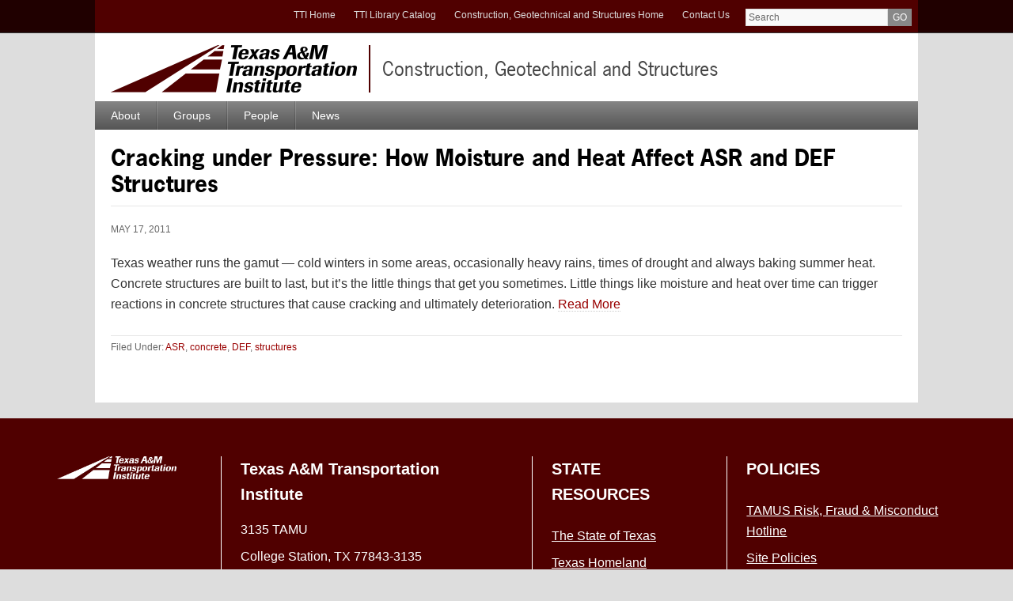

--- FILE ---
content_type: text/html; charset=UTF-8
request_url: https://constructed.tti.tamu.edu/2011/05/17/cracking-under-pressure-how-moisture-and-heat-affect-asr-and-def-structures/
body_size: 16173
content:

<!DOCTYPE html>
<html lang="en-US">
<head >
<meta charset="UTF-8" />
<meta name="viewport" content="width=device-width, initial-scale=1" />
<title>Cracking under Pressure: How Moisture and Heat Affect ASR and DEF Structures — Construction, Geotechnical and Structures</title>
<meta name='robots' content='max-image-preview:large' />
<link rel="alternate" type="application/rss+xml" title="Construction, Geotechnical and Structures &raquo; Feed" href="https://constructed.tti.tamu.edu/feed/" />
<link rel="alternate" type="application/rss+xml" title="Construction, Geotechnical and Structures &raquo; Comments Feed" href="https://constructed.tti.tamu.edu/comments/feed/" />
<link rel="alternate" title="oEmbed (JSON)" type="application/json+oembed" href="https://constructed.tti.tamu.edu/wp-json/oembed/1.0/embed?url=https%3A%2F%2Fconstructed.tti.tamu.edu%2F2011%2F05%2F17%2Fcracking-under-pressure-how-moisture-and-heat-affect-asr-and-def-structures%2F" />
<link rel="alternate" title="oEmbed (XML)" type="text/xml+oembed" href="https://constructed.tti.tamu.edu/wp-json/oembed/1.0/embed?url=https%3A%2F%2Fconstructed.tti.tamu.edu%2F2011%2F05%2F17%2Fcracking-under-pressure-how-moisture-and-heat-affect-asr-and-def-structures%2F&#038;format=xml" />
<link rel="canonical" href="https://constructed.tti.tamu.edu/2011/05/17/cracking-under-pressure-how-moisture-and-heat-affect-asr-and-def-structures/" />
		<!-- This site uses the Google Analytics by MonsterInsights plugin v9.10.1 - Using Analytics tracking - https://www.monsterinsights.com/ -->
		<!-- Note: MonsterInsights is not currently configured on this site. The site owner needs to authenticate with Google Analytics in the MonsterInsights settings panel. -->
					<!-- No tracking code set -->
				<!-- / Google Analytics by MonsterInsights -->
		<style id='wp-img-auto-sizes-contain-inline-css' type='text/css'>
img:is([sizes=auto i],[sizes^="auto," i]){contain-intrinsic-size:3000px 1500px}
/*# sourceURL=wp-img-auto-sizes-contain-inline-css */
</style>
<link rel='stylesheet' id='texas-am-transportation-institute-css' href='https://constructed.tti.tamu.edu/wp-content/themes/tti-main/style.css?ver=4.5.1' type='text/css' media='all' />
<style id='wp-emoji-styles-inline-css' type='text/css'>

	img.wp-smiley, img.emoji {
		display: inline !important;
		border: none !important;
		box-shadow: none !important;
		height: 1em !important;
		width: 1em !important;
		margin: 0 0.07em !important;
		vertical-align: -0.1em !important;
		background: none !important;
		padding: 0 !important;
	}
/*# sourceURL=wp-emoji-styles-inline-css */
</style>
<style id='wp-block-library-inline-css' type='text/css'>
:root{--wp-block-synced-color:#7a00df;--wp-block-synced-color--rgb:122,0,223;--wp-bound-block-color:var(--wp-block-synced-color);--wp-editor-canvas-background:#ddd;--wp-admin-theme-color:#007cba;--wp-admin-theme-color--rgb:0,124,186;--wp-admin-theme-color-darker-10:#006ba1;--wp-admin-theme-color-darker-10--rgb:0,107,160.5;--wp-admin-theme-color-darker-20:#005a87;--wp-admin-theme-color-darker-20--rgb:0,90,135;--wp-admin-border-width-focus:2px}@media (min-resolution:192dpi){:root{--wp-admin-border-width-focus:1.5px}}.wp-element-button{cursor:pointer}:root .has-very-light-gray-background-color{background-color:#eee}:root .has-very-dark-gray-background-color{background-color:#313131}:root .has-very-light-gray-color{color:#eee}:root .has-very-dark-gray-color{color:#313131}:root .has-vivid-green-cyan-to-vivid-cyan-blue-gradient-background{background:linear-gradient(135deg,#00d084,#0693e3)}:root .has-purple-crush-gradient-background{background:linear-gradient(135deg,#34e2e4,#4721fb 50%,#ab1dfe)}:root .has-hazy-dawn-gradient-background{background:linear-gradient(135deg,#faaca8,#dad0ec)}:root .has-subdued-olive-gradient-background{background:linear-gradient(135deg,#fafae1,#67a671)}:root .has-atomic-cream-gradient-background{background:linear-gradient(135deg,#fdd79a,#004a59)}:root .has-nightshade-gradient-background{background:linear-gradient(135deg,#330968,#31cdcf)}:root .has-midnight-gradient-background{background:linear-gradient(135deg,#020381,#2874fc)}:root{--wp--preset--font-size--normal:16px;--wp--preset--font-size--huge:42px}.has-regular-font-size{font-size:1em}.has-larger-font-size{font-size:2.625em}.has-normal-font-size{font-size:var(--wp--preset--font-size--normal)}.has-huge-font-size{font-size:var(--wp--preset--font-size--huge)}.has-text-align-center{text-align:center}.has-text-align-left{text-align:left}.has-text-align-right{text-align:right}.has-fit-text{white-space:nowrap!important}#end-resizable-editor-section{display:none}.aligncenter{clear:both}.items-justified-left{justify-content:flex-start}.items-justified-center{justify-content:center}.items-justified-right{justify-content:flex-end}.items-justified-space-between{justify-content:space-between}.screen-reader-text{border:0;clip-path:inset(50%);height:1px;margin:-1px;overflow:hidden;padding:0;position:absolute;width:1px;word-wrap:normal!important}.screen-reader-text:focus{background-color:#ddd;clip-path:none;color:#444;display:block;font-size:1em;height:auto;left:5px;line-height:normal;padding:15px 23px 14px;text-decoration:none;top:5px;width:auto;z-index:100000}html :where(.has-border-color){border-style:solid}html :where([style*=border-top-color]){border-top-style:solid}html :where([style*=border-right-color]){border-right-style:solid}html :where([style*=border-bottom-color]){border-bottom-style:solid}html :where([style*=border-left-color]){border-left-style:solid}html :where([style*=border-width]){border-style:solid}html :where([style*=border-top-width]){border-top-style:solid}html :where([style*=border-right-width]){border-right-style:solid}html :where([style*=border-bottom-width]){border-bottom-style:solid}html :where([style*=border-left-width]){border-left-style:solid}html :where(img[class*=wp-image-]){height:auto;max-width:100%}:where(figure){margin:0 0 1em}html :where(.is-position-sticky){--wp-admin--admin-bar--position-offset:var(--wp-admin--admin-bar--height,0px)}@media screen and (max-width:600px){html :where(.is-position-sticky){--wp-admin--admin-bar--position-offset:0px}}

/*# sourceURL=wp-block-library-inline-css */
</style><style id='global-styles-inline-css' type='text/css'>
:root{--wp--preset--aspect-ratio--square: 1;--wp--preset--aspect-ratio--4-3: 4/3;--wp--preset--aspect-ratio--3-4: 3/4;--wp--preset--aspect-ratio--3-2: 3/2;--wp--preset--aspect-ratio--2-3: 2/3;--wp--preset--aspect-ratio--16-9: 16/9;--wp--preset--aspect-ratio--9-16: 9/16;--wp--preset--color--black: #000000;--wp--preset--color--cyan-bluish-gray: #abb8c3;--wp--preset--color--white: #ffffff;--wp--preset--color--pale-pink: #f78da7;--wp--preset--color--vivid-red: #cf2e2e;--wp--preset--color--luminous-vivid-orange: #ff6900;--wp--preset--color--luminous-vivid-amber: #fcb900;--wp--preset--color--light-green-cyan: #7bdcb5;--wp--preset--color--vivid-green-cyan: #00d084;--wp--preset--color--pale-cyan-blue: #8ed1fc;--wp--preset--color--vivid-cyan-blue: #0693e3;--wp--preset--color--vivid-purple: #9b51e0;--wp--preset--gradient--vivid-cyan-blue-to-vivid-purple: linear-gradient(135deg,rgb(6,147,227) 0%,rgb(155,81,224) 100%);--wp--preset--gradient--light-green-cyan-to-vivid-green-cyan: linear-gradient(135deg,rgb(122,220,180) 0%,rgb(0,208,130) 100%);--wp--preset--gradient--luminous-vivid-amber-to-luminous-vivid-orange: linear-gradient(135deg,rgb(252,185,0) 0%,rgb(255,105,0) 100%);--wp--preset--gradient--luminous-vivid-orange-to-vivid-red: linear-gradient(135deg,rgb(255,105,0) 0%,rgb(207,46,46) 100%);--wp--preset--gradient--very-light-gray-to-cyan-bluish-gray: linear-gradient(135deg,rgb(238,238,238) 0%,rgb(169,184,195) 100%);--wp--preset--gradient--cool-to-warm-spectrum: linear-gradient(135deg,rgb(74,234,220) 0%,rgb(151,120,209) 20%,rgb(207,42,186) 40%,rgb(238,44,130) 60%,rgb(251,105,98) 80%,rgb(254,248,76) 100%);--wp--preset--gradient--blush-light-purple: linear-gradient(135deg,rgb(255,206,236) 0%,rgb(152,150,240) 100%);--wp--preset--gradient--blush-bordeaux: linear-gradient(135deg,rgb(254,205,165) 0%,rgb(254,45,45) 50%,rgb(107,0,62) 100%);--wp--preset--gradient--luminous-dusk: linear-gradient(135deg,rgb(255,203,112) 0%,rgb(199,81,192) 50%,rgb(65,88,208) 100%);--wp--preset--gradient--pale-ocean: linear-gradient(135deg,rgb(255,245,203) 0%,rgb(182,227,212) 50%,rgb(51,167,181) 100%);--wp--preset--gradient--electric-grass: linear-gradient(135deg,rgb(202,248,128) 0%,rgb(113,206,126) 100%);--wp--preset--gradient--midnight: linear-gradient(135deg,rgb(2,3,129) 0%,rgb(40,116,252) 100%);--wp--preset--font-size--small: 13px;--wp--preset--font-size--medium: 20px;--wp--preset--font-size--large: 36px;--wp--preset--font-size--x-large: 42px;--wp--preset--spacing--20: 0.44rem;--wp--preset--spacing--30: 0.67rem;--wp--preset--spacing--40: 1rem;--wp--preset--spacing--50: 1.5rem;--wp--preset--spacing--60: 2.25rem;--wp--preset--spacing--70: 3.38rem;--wp--preset--spacing--80: 5.06rem;--wp--preset--shadow--natural: 6px 6px 9px rgba(0, 0, 0, 0.2);--wp--preset--shadow--deep: 12px 12px 50px rgba(0, 0, 0, 0.4);--wp--preset--shadow--sharp: 6px 6px 0px rgba(0, 0, 0, 0.2);--wp--preset--shadow--outlined: 6px 6px 0px -3px rgb(255, 255, 255), 6px 6px rgb(0, 0, 0);--wp--preset--shadow--crisp: 6px 6px 0px rgb(0, 0, 0);}:where(.is-layout-flex){gap: 0.5em;}:where(.is-layout-grid){gap: 0.5em;}body .is-layout-flex{display: flex;}.is-layout-flex{flex-wrap: wrap;align-items: center;}.is-layout-flex > :is(*, div){margin: 0;}body .is-layout-grid{display: grid;}.is-layout-grid > :is(*, div){margin: 0;}:where(.wp-block-columns.is-layout-flex){gap: 2em;}:where(.wp-block-columns.is-layout-grid){gap: 2em;}:where(.wp-block-post-template.is-layout-flex){gap: 1.25em;}:where(.wp-block-post-template.is-layout-grid){gap: 1.25em;}.has-black-color{color: var(--wp--preset--color--black) !important;}.has-cyan-bluish-gray-color{color: var(--wp--preset--color--cyan-bluish-gray) !important;}.has-white-color{color: var(--wp--preset--color--white) !important;}.has-pale-pink-color{color: var(--wp--preset--color--pale-pink) !important;}.has-vivid-red-color{color: var(--wp--preset--color--vivid-red) !important;}.has-luminous-vivid-orange-color{color: var(--wp--preset--color--luminous-vivid-orange) !important;}.has-luminous-vivid-amber-color{color: var(--wp--preset--color--luminous-vivid-amber) !important;}.has-light-green-cyan-color{color: var(--wp--preset--color--light-green-cyan) !important;}.has-vivid-green-cyan-color{color: var(--wp--preset--color--vivid-green-cyan) !important;}.has-pale-cyan-blue-color{color: var(--wp--preset--color--pale-cyan-blue) !important;}.has-vivid-cyan-blue-color{color: var(--wp--preset--color--vivid-cyan-blue) !important;}.has-vivid-purple-color{color: var(--wp--preset--color--vivid-purple) !important;}.has-black-background-color{background-color: var(--wp--preset--color--black) !important;}.has-cyan-bluish-gray-background-color{background-color: var(--wp--preset--color--cyan-bluish-gray) !important;}.has-white-background-color{background-color: var(--wp--preset--color--white) !important;}.has-pale-pink-background-color{background-color: var(--wp--preset--color--pale-pink) !important;}.has-vivid-red-background-color{background-color: var(--wp--preset--color--vivid-red) !important;}.has-luminous-vivid-orange-background-color{background-color: var(--wp--preset--color--luminous-vivid-orange) !important;}.has-luminous-vivid-amber-background-color{background-color: var(--wp--preset--color--luminous-vivid-amber) !important;}.has-light-green-cyan-background-color{background-color: var(--wp--preset--color--light-green-cyan) !important;}.has-vivid-green-cyan-background-color{background-color: var(--wp--preset--color--vivid-green-cyan) !important;}.has-pale-cyan-blue-background-color{background-color: var(--wp--preset--color--pale-cyan-blue) !important;}.has-vivid-cyan-blue-background-color{background-color: var(--wp--preset--color--vivid-cyan-blue) !important;}.has-vivid-purple-background-color{background-color: var(--wp--preset--color--vivid-purple) !important;}.has-black-border-color{border-color: var(--wp--preset--color--black) !important;}.has-cyan-bluish-gray-border-color{border-color: var(--wp--preset--color--cyan-bluish-gray) !important;}.has-white-border-color{border-color: var(--wp--preset--color--white) !important;}.has-pale-pink-border-color{border-color: var(--wp--preset--color--pale-pink) !important;}.has-vivid-red-border-color{border-color: var(--wp--preset--color--vivid-red) !important;}.has-luminous-vivid-orange-border-color{border-color: var(--wp--preset--color--luminous-vivid-orange) !important;}.has-luminous-vivid-amber-border-color{border-color: var(--wp--preset--color--luminous-vivid-amber) !important;}.has-light-green-cyan-border-color{border-color: var(--wp--preset--color--light-green-cyan) !important;}.has-vivid-green-cyan-border-color{border-color: var(--wp--preset--color--vivid-green-cyan) !important;}.has-pale-cyan-blue-border-color{border-color: var(--wp--preset--color--pale-cyan-blue) !important;}.has-vivid-cyan-blue-border-color{border-color: var(--wp--preset--color--vivid-cyan-blue) !important;}.has-vivid-purple-border-color{border-color: var(--wp--preset--color--vivid-purple) !important;}.has-vivid-cyan-blue-to-vivid-purple-gradient-background{background: var(--wp--preset--gradient--vivid-cyan-blue-to-vivid-purple) !important;}.has-light-green-cyan-to-vivid-green-cyan-gradient-background{background: var(--wp--preset--gradient--light-green-cyan-to-vivid-green-cyan) !important;}.has-luminous-vivid-amber-to-luminous-vivid-orange-gradient-background{background: var(--wp--preset--gradient--luminous-vivid-amber-to-luminous-vivid-orange) !important;}.has-luminous-vivid-orange-to-vivid-red-gradient-background{background: var(--wp--preset--gradient--luminous-vivid-orange-to-vivid-red) !important;}.has-very-light-gray-to-cyan-bluish-gray-gradient-background{background: var(--wp--preset--gradient--very-light-gray-to-cyan-bluish-gray) !important;}.has-cool-to-warm-spectrum-gradient-background{background: var(--wp--preset--gradient--cool-to-warm-spectrum) !important;}.has-blush-light-purple-gradient-background{background: var(--wp--preset--gradient--blush-light-purple) !important;}.has-blush-bordeaux-gradient-background{background: var(--wp--preset--gradient--blush-bordeaux) !important;}.has-luminous-dusk-gradient-background{background: var(--wp--preset--gradient--luminous-dusk) !important;}.has-pale-ocean-gradient-background{background: var(--wp--preset--gradient--pale-ocean) !important;}.has-electric-grass-gradient-background{background: var(--wp--preset--gradient--electric-grass) !important;}.has-midnight-gradient-background{background: var(--wp--preset--gradient--midnight) !important;}.has-small-font-size{font-size: var(--wp--preset--font-size--small) !important;}.has-medium-font-size{font-size: var(--wp--preset--font-size--medium) !important;}.has-large-font-size{font-size: var(--wp--preset--font-size--large) !important;}.has-x-large-font-size{font-size: var(--wp--preset--font-size--x-large) !important;}
/*# sourceURL=global-styles-inline-css */
</style>

<style id='classic-theme-styles-inline-css' type='text/css'>
/*! This file is auto-generated */
.wp-block-button__link{color:#fff;background-color:#32373c;border-radius:9999px;box-shadow:none;text-decoration:none;padding:calc(.667em + 2px) calc(1.333em + 2px);font-size:1.125em}.wp-block-file__button{background:#32373c;color:#fff;text-decoration:none}
/*# sourceURL=/wp-includes/css/classic-themes.min.css */
</style>
<link rel='stylesheet' id='tti-footer-style-css' href='https://constructed.tti.tamu.edu/wp-content/plugins/tti-footer/assets/styles.css?ver=1.0.0' type='text/css' media='all' />
<link rel='stylesheet' id='groups-css' href='https://constructed.tti.tamu.edu/wp-content/themes/tti-main/css/groups.css?ver=4.5.1' type='text/css' media='all' />
<style id='kadence-blocks-global-variables-inline-css' type='text/css'>
:root {--global-kb-font-size-sm:clamp(0.8rem, 0.73rem + 0.217vw, 0.9rem);--global-kb-font-size-md:clamp(1.1rem, 0.995rem + 0.326vw, 1.25rem);--global-kb-font-size-lg:clamp(1.75rem, 1.576rem + 0.543vw, 2rem);--global-kb-font-size-xl:clamp(2.25rem, 1.728rem + 1.63vw, 3rem);--global-kb-font-size-xxl:clamp(2.5rem, 1.456rem + 3.26vw, 4rem);--global-kb-font-size-xxxl:clamp(2.75rem, 0.489rem + 7.065vw, 6rem);}:root {--global-palette1: #3182CE;--global-palette2: #2B6CB0;--global-palette3: #1A202C;--global-palette4: #2D3748;--global-palette5: #4A5568;--global-palette6: #718096;--global-palette7: #EDF2F7;--global-palette8: #F7FAFC;--global-palette9: #ffffff;}
/*# sourceURL=kadence-blocks-global-variables-inline-css */
</style>
<script type="text/javascript" src="https://constructed.tti.tamu.edu/wp-includes/js/jquery/jquery.min.js?ver=3.7.1" id="jquery-core-js"></script>
<script type="text/javascript" src="https://constructed.tti.tamu.edu/wp-includes/js/jquery/jquery-migrate.min.js?ver=3.4.1" id="jquery-migrate-js"></script>
<script type="text/javascript" src="https://constructed.tti.tamu.edu/wp-content/themes/tti-main/js/jquery.fancybox.js?ver=2.1.5" id="fancybox2-js"></script>
<script type="text/javascript" src="https://constructed.tti.tamu.edu/wp-content/themes/tti-main/js/global-groups.js?ver=4.5.1" id="global-js"></script>
<script type="text/javascript" src="https://constructed.tti.tamu.edu/wp-content/themes/tti-main/js/responsive-tables.js?ver=4.5.1" id="responsive-tables-js"></script>
<script type="text/javascript" src="https://constructed.tti.tamu.edu/wp-content/plugins/google-analyticator/external-tracking.min.js?ver=6.5.7" id="ga-external-tracking-js"></script>
<link rel="https://api.w.org/" href="https://constructed.tti.tamu.edu/wp-json/" /><link rel="alternate" title="JSON" type="application/json" href="https://constructed.tti.tamu.edu/wp-json/wp/v2/posts/176" /><link rel="EditURI" type="application/rsd+xml" title="RSD" href="https://constructed.tti.tamu.edu/xmlrpc.php?rsd" />
<link rel="icon" href="https://constructed.tti.tamu.edu/wp-content/themes/tti-main/images/favicon.ico" />
<link rel="pingback" href="https://constructed.tti.tamu.edu/xmlrpc.php" />
<script type="text/javascript" src="//use.typekit.com/zzm7xka.js"></script>
<script type="text/javascript">try{Typekit.load();}catch(e){}</script>
<link href="https://constructed.tti.tamu.edu/wp-content/themes/tti-main/css/print.css" media="print" rel="stylesheet" type="text/css"/><!-- Google Analytics Tracking by Google Analyticator 6.5.7 -->
<script type="text/javascript">
    var analyticsFileTypes = [];
    var analyticsSnippet = 'disabled';
    var analyticsEventTracking = 'enabled';
</script>
<script type="text/javascript">
	(function(i,s,o,g,r,a,m){i['GoogleAnalyticsObject']=r;i[r]=i[r]||function(){
	(i[r].q=i[r].q||[]).push(arguments)},i[r].l=1*new Date();a=s.createElement(o),
	m=s.getElementsByTagName(o)[0];a.async=1;a.src=g;m.parentNode.insertBefore(a,m)
	})(window,document,'script','//www.google-analytics.com/analytics.js','ga');
	ga('create', 'UA-417427-58', 'auto');
 
	ga('send', 'pageview');
</script>
		<style type="text/css" id="wp-custom-css">
			ul#menu-utility {
	font-size:.8em;
}
.content figcaption.wp-caption-text {
	color: #fff;
	background-color: #323232;
	font-size: 14px;
	line-height: 1.5;
	margin: -8px 0 0 0;
	padding: 10px;
	text-align: left;
}
figure.portrait img {
	width:107px;
	height:150px;
	/*Not 101x150 to accommodate new 300x420 dimensions we are using for portraits.*/
}
figure.smaller figcaption.wp-caption-text {
	font-size:.85em;
	font-size:11.4px;
}		</style>
		</head>
<body class="wp-singular post-template-default single single-post postid-176 single-format-standard wp-theme-genesis wp-child-theme-tti-main header-full-width full-width-content genesis-breadcrumbs-hidden group-site group-ConstructionGeotechnicalandStructures" itemscope itemtype="https://schema.org/WebPage"><div class="site-container"><ul class="genesis-skip-link"><li><a href="#genesis-nav-primary" class="screen-reader-shortcut"> Skip to primary navigation</a></li><li><a href="#genesis-content" class="screen-reader-shortcut"> Skip to main content</a></li></ul>	<div class="utility-bar">	
		<div class="wrap">	
		<div class="site-search">
			<form method="get" name="search" id="search-form" action="//tti.tamu.edu/search/">
				<input type="text" value="" class="search-field" name="q" placeholder="Search">
				<input type="submit" class="search-button" value="GO">
			</form>   
		</div>
		<ul id="menu-utility" class="menu"><li id="menu-item-258" class="menu-item menu-item-type-custom menu-item-object-custom menu-item-258"><a href="https://tti.tamu.edu/" itemprop="url">TTI Home</a></li>
<li id="menu-item-260" class="menu-item menu-item-type-custom menu-item-object-custom menu-item-260"><a href="https://library.tti.tamu.edu/" itemprop="url">TTI Library Catalog</a></li>
<li id="menu-item-259" class="menu-item menu-item-type-custom menu-item-object-custom menu-item-home menu-item-259"><a href="https://constructed.tti.tamu.edu/" itemprop="url">Construction, Geotechnical and Structures Home</a></li>
<li id="menu-item-262" class="menu-item menu-item-type-post_type menu-item-object-page menu-item-262"><a href="https://constructed.tti.tamu.edu/contact/" itemprop="url">Contact Us</a></li>
</ul>		</div><!-- end .wrap -->
	</div><!-- end .utility-bar -->
	<header class="site-header" itemscope itemtype="https://schema.org/WPHeader"><div class="wrap"><a href="//tti.tamu.edu" class="logo-wrap"><img src="https://constructed.tti.tamu.edu/wp-content/themes/tti-main/images/logo-groups.png" alt="Texas A&M Transportation Institute logo" class="tti-logo"></a><div class="title-area one-line"><a href="https://constructed.tti.tamu.edu/" title="Construction, Geotechnical and Structures" class="site-title">Construction, Geotechnical and Structures</a></div></div></header><nav class="nav-primary" aria-label="Main" itemscope itemtype="https://schema.org/SiteNavigationElement" id="genesis-nav-primary"><ul id="menu-main" class="menu genesis-nav-menu menu-primary js-superfish"><li id="menu-item-38" class="menu-item menu-item-type-post_type menu-item-object-page menu-item-38"><a href="https://constructed.tti.tamu.edu/about/" itemprop="url"><span itemprop="name">About</span></a></li>
<li id="menu-item-32" class="menu-item menu-item-type-post_type menu-item-object-page menu-item-has-children menu-item-32"><a href="https://constructed.tti.tamu.edu/groups/" itemprop="url"><span itemprop="name">Groups</span></a>
<ul class="sub-menu">
	<li id="menu-item-44" class="menu-item menu-item-type-post_type menu-item-object-page menu-item-44"><a href="https://constructed.tti.tamu.edu/groups/construction-engineering-management/" itemprop="url"><span itemprop="name">Construction Engineering and Management</span></a></li>
	<li id="menu-item-43" class="menu-item menu-item-type-post_type menu-item-object-page menu-item-43"><a href="https://constructed.tti.tamu.edu/groups/geotechnical-and-geoenvironmental/" itemprop="url"><span itemprop="name">Geotechnical and Geoenvironmental</span></a></li>
	<li id="menu-item-42" class="menu-item menu-item-type-post_type menu-item-object-page menu-item-42"><a href="https://constructed.tti.tamu.edu/groups/major-highway-structures/" itemprop="url"><span itemprop="name">Major Highway Structures</span></a></li>
</ul>
</li>
<li id="menu-item-69" class="menu-item menu-item-type-post_type menu-item-object-page menu-item-69"><a href="https://constructed.tti.tamu.edu/people/" itemprop="url"><span itemprop="name">People</span></a></li>
<li id="menu-item-14" class="menu-item menu-item-type-post_type menu-item-object-page menu-item-14"><a href="https://constructed.tti.tamu.edu/news/" itemprop="url"><span itemprop="name">News</span></a></li>
</ul></nav><div class="site-inner"><div class="wrap"><div class="content-sidebar-wrap"><main class="content" id="genesis-content"><article class="post-176 post type-post status-publish format-standard category-asr category-concrete category-def category-structures entry" aria-label="Cracking under Pressure: How Moisture and Heat Affect ASR and DEF Structures" itemscope itemtype="https://schema.org/CreativeWork"><header class="entry-header"><h1 class="entry-title" itemprop="headline">Cracking under Pressure: How Moisture and Heat Affect ASR and DEF Structures</h1>
<p class="entry-meta"> <time class="entry-time" itemprop="datePublished" datetime="2011-05-17T15:02:49+00:00">May 17, 2011</time> </p></header><div class="entry-content" itemprop="text"><p>Texas weather runs the gamut — cold winters in some areas, occasionally heavy rains, times of drought and always baking summer heat. Concrete structures are built to last, but it&#8217;s the little things that get you sometimes. Little things like moisture and heat over time can trigger reactions in concrete structures that cause cracking and ultimately deterioration. <a href="https://tti.tamu.edu/2010/06/01/cracking-under-pressure-how-moisture-and-heat-affect-asr-and-def-structures/">Read More</a></p>
<!--<rdf:RDF xmlns:rdf="http://www.w3.org/1999/02/22-rdf-syntax-ns#"
			xmlns:dc="http://purl.org/dc/elements/1.1/"
			xmlns:trackback="http://madskills.com/public/xml/rss/module/trackback/">
		<rdf:Description rdf:about="https://constructed.tti.tamu.edu/2011/05/17/cracking-under-pressure-how-moisture-and-heat-affect-asr-and-def-structures/"
    dc:identifier="https://constructed.tti.tamu.edu/2011/05/17/cracking-under-pressure-how-moisture-and-heat-affect-asr-and-def-structures/"
    dc:title="Cracking under Pressure: How Moisture and Heat Affect ASR and DEF Structures"
    trackback:ping="https://constructed.tti.tamu.edu/2011/05/17/cracking-under-pressure-how-moisture-and-heat-affect-asr-and-def-structures/trackback/" />
</rdf:RDF>-->
</div><footer class="entry-footer"><p class="entry-meta"><span class="entry-categories">Filed Under: <a href="https://constructed.tti.tamu.edu/category/asr/" rel="category tag">ASR</a>, <a href="https://constructed.tti.tamu.edu/category/concrete/" rel="category tag">concrete</a>, <a href="https://constructed.tti.tamu.edu/category/def/" rel="category tag">DEF</a>, <a href="https://constructed.tti.tamu.edu/category/structures/" rel="category tag">structures</a></span> </p></footer></article></main></div></div></div><footer class="site-footer" itemscope itemtype="https://schema.org/WPFooter"><div class="wrap"></div></footer></div><script type="speculationrules">
{"prefetch":[{"source":"document","where":{"and":[{"href_matches":"/*"},{"not":{"href_matches":["/wp-*.php","/wp-admin/*","/files/*","/wp-content/*","/wp-content/plugins/*","/wp-content/themes/tti-main/*","/wp-content/themes/genesis/*","/*\\?(.+)"]}},{"not":{"selector_matches":"a[rel~=\"nofollow\"]"}},{"not":{"selector_matches":".no-prefetch, .no-prefetch a"}}]},"eagerness":"conservative"}]}
</script>
<link rel='stylesheet' id='shorties-css' href='https://constructed.tti.tamu.edu/wp-content/plugins/wp-plugin-shorties-master/css/shortcodes.css?ver=6.9' type='text/css' media='all' />
<script type="text/javascript" src="https://constructed.tti.tamu.edu/wp-includes/js/comment-reply.min.js?ver=6.9" id="comment-reply-js" async="async" data-wp-strategy="async" fetchpriority="low"></script>
<script type="text/javascript" src="https://constructed.tti.tamu.edu/wp-includes/js/hoverIntent.min.js?ver=1.10.2" id="hoverIntent-js"></script>
<script type="text/javascript" src="https://constructed.tti.tamu.edu/wp-content/themes/genesis/lib/js/menu/superfish.min.js?ver=1.7.10" id="superfish-js"></script>
<script type="text/javascript" src="https://constructed.tti.tamu.edu/wp-content/themes/genesis/lib/js/menu/superfish.args.min.js?ver=3.6.1" id="superfish-args-js"></script>
<script type="text/javascript" src="https://constructed.tti.tamu.edu/wp-content/themes/genesis/lib/js/skip-links.min.js?ver=3.6.1" id="skip-links-js"></script>
<script id="wp-emoji-settings" type="application/json">
{"baseUrl":"https://s.w.org/images/core/emoji/17.0.2/72x72/","ext":".png","svgUrl":"https://s.w.org/images/core/emoji/17.0.2/svg/","svgExt":".svg","source":{"concatemoji":"https://constructed.tti.tamu.edu/wp-includes/js/wp-emoji-release.min.js?ver=6.9"}}
</script>
<script type="module">
/* <![CDATA[ */
/*! This file is auto-generated */
const a=JSON.parse(document.getElementById("wp-emoji-settings").textContent),o=(window._wpemojiSettings=a,"wpEmojiSettingsSupports"),s=["flag","emoji"];function i(e){try{var t={supportTests:e,timestamp:(new Date).valueOf()};sessionStorage.setItem(o,JSON.stringify(t))}catch(e){}}function c(e,t,n){e.clearRect(0,0,e.canvas.width,e.canvas.height),e.fillText(t,0,0);t=new Uint32Array(e.getImageData(0,0,e.canvas.width,e.canvas.height).data);e.clearRect(0,0,e.canvas.width,e.canvas.height),e.fillText(n,0,0);const a=new Uint32Array(e.getImageData(0,0,e.canvas.width,e.canvas.height).data);return t.every((e,t)=>e===a[t])}function p(e,t){e.clearRect(0,0,e.canvas.width,e.canvas.height),e.fillText(t,0,0);var n=e.getImageData(16,16,1,1);for(let e=0;e<n.data.length;e++)if(0!==n.data[e])return!1;return!0}function u(e,t,n,a){switch(t){case"flag":return n(e,"\ud83c\udff3\ufe0f\u200d\u26a7\ufe0f","\ud83c\udff3\ufe0f\u200b\u26a7\ufe0f")?!1:!n(e,"\ud83c\udde8\ud83c\uddf6","\ud83c\udde8\u200b\ud83c\uddf6")&&!n(e,"\ud83c\udff4\udb40\udc67\udb40\udc62\udb40\udc65\udb40\udc6e\udb40\udc67\udb40\udc7f","\ud83c\udff4\u200b\udb40\udc67\u200b\udb40\udc62\u200b\udb40\udc65\u200b\udb40\udc6e\u200b\udb40\udc67\u200b\udb40\udc7f");case"emoji":return!a(e,"\ud83e\u1fac8")}return!1}function f(e,t,n,a){let r;const o=(r="undefined"!=typeof WorkerGlobalScope&&self instanceof WorkerGlobalScope?new OffscreenCanvas(300,150):document.createElement("canvas")).getContext("2d",{willReadFrequently:!0}),s=(o.textBaseline="top",o.font="600 32px Arial",{});return e.forEach(e=>{s[e]=t(o,e,n,a)}),s}function r(e){var t=document.createElement("script");t.src=e,t.defer=!0,document.head.appendChild(t)}a.supports={everything:!0,everythingExceptFlag:!0},new Promise(t=>{let n=function(){try{var e=JSON.parse(sessionStorage.getItem(o));if("object"==typeof e&&"number"==typeof e.timestamp&&(new Date).valueOf()<e.timestamp+604800&&"object"==typeof e.supportTests)return e.supportTests}catch(e){}return null}();if(!n){if("undefined"!=typeof Worker&&"undefined"!=typeof OffscreenCanvas&&"undefined"!=typeof URL&&URL.createObjectURL&&"undefined"!=typeof Blob)try{var e="postMessage("+f.toString()+"("+[JSON.stringify(s),u.toString(),c.toString(),p.toString()].join(",")+"));",a=new Blob([e],{type:"text/javascript"});const r=new Worker(URL.createObjectURL(a),{name:"wpTestEmojiSupports"});return void(r.onmessage=e=>{i(n=e.data),r.terminate(),t(n)})}catch(e){}i(n=f(s,u,c,p))}t(n)}).then(e=>{for(const n in e)a.supports[n]=e[n],a.supports.everything=a.supports.everything&&a.supports[n],"flag"!==n&&(a.supports.everythingExceptFlag=a.supports.everythingExceptFlag&&a.supports[n]);var t;a.supports.everythingExceptFlag=a.supports.everythingExceptFlag&&!a.supports.flag,a.supports.everything||((t=a.source||{}).concatemoji?r(t.concatemoji):t.wpemoji&&t.twemoji&&(r(t.twemoji),r(t.wpemoji)))});
//# sourceURL=https://constructed.tti.tamu.edu/wp-includes/js/wp-emoji-loader.min.js
/* ]]> */
</script>
<!-- 20 queries in 0.594 seconds. -->
<link rel='stylesheet' id='kadence-blocks-column-css' href='https://constructed.tti.tamu.edu/wp-content/plugins/kadence-blocks/dist/style-blocks-column.css?ver=3.5.29' type='text/css' media='all' />
<style id='kadence-blocks-advancedheading-inline-css' type='text/css'>
.wp-block-kadence-advancedheading mark{background:transparent;border-style:solid;border-width:0}.wp-block-kadence-advancedheading mark.kt-highlight{color:#f76a0c;}.kb-adv-heading-icon{display: inline-flex;justify-content: center;align-items: center;} .is-layout-constrained > .kb-advanced-heading-link {display: block;}.kb-screen-reader-text{position:absolute;width:1px;height:1px;padding:0;margin:-1px;overflow:hidden;clip:rect(0,0,0,0);}
/*# sourceURL=kadence-blocks-advancedheading-inline-css */
</style>
<link rel='stylesheet' id='kadence-blocks-rowlayout-css' href='https://constructed.tti.tamu.edu/wp-content/plugins/kadence-blocks/dist/style-blocks-rowlayout.css?ver=3.5.29' type='text/css' media='all' />
<link rel='stylesheet' id='kadence-blocks-icon-css' href='https://constructed.tti.tamu.edu/wp-content/plugins/kadence-blocks/dist/style-blocks-icon.css?ver=3.5.29' type='text/css' media='all' />
  <div class="site-footer">
<style>.kadence-column54_ad8e42-de > .kt-inside-inner-col,.kadence-column54_ad8e42-de > .kt-inside-inner-col:before{border-top-left-radius:0px;border-top-right-radius:0px;border-bottom-right-radius:0px;border-bottom-left-radius:0px;}.kadence-column54_ad8e42-de > .kt-inside-inner-col{column-gap:var(--global-kb-gap-sm, 1rem);}.kadence-column54_ad8e42-de > .kt-inside-inner-col{flex-direction:column;}.kadence-column54_ad8e42-de > .kt-inside-inner-col > .aligncenter{width:100%;}.kadence-column54_ad8e42-de > .kt-inside-inner-col{background-color:var(--global-palette1, #3182CE);}.kadence-column54_ad8e42-de > .kt-inside-inner-col:before{opacity:0.3;}.kadence-column54_ad8e42-de{position:relative;}.kadence-column54_ad8e42-de, .kt-inside-inner-col > .kadence-column54_ad8e42-de:not(.specificity){margin-bottom:0px;}@media all and (max-width: 1024px){.kadence-column54_ad8e42-de > .kt-inside-inner-col{flex-direction:column;justify-content:center;}}@media all and (max-width: 767px){.kadence-column54_ad8e42-de > .kt-inside-inner-col{flex-direction:column;justify-content:center;}}</style>
<footer class="wp-block-kadence-column kadence-column54_ad8e42-de alignfull"><div class="kt-inside-inner-col"><style>.kb-row-layout-wrap.wp-block-kadence-rowlayout.kb-row-layout-id54_d25378-cb{margin-top:var(--global-kb-spacing-lg, 3rem);margin-bottom:var(--global-kb-spacing-sm, 1.5rem);}.kb-row-layout-id54_d25378-cb > .kt-row-column-wrap{align-content:start;}:where(.kb-row-layout-id54_d25378-cb > .kt-row-column-wrap) > .wp-block-kadence-column{justify-content:start;}.kb-row-layout-id54_d25378-cb > .kt-row-column-wrap{column-gap:var(--global-kb-gap-none, 0rem );row-gap:var(--global-kb-gap-none, 0rem );max-width:var(--wp--style--global--content-size);padding-top:0px;padding-bottom:0px;grid-template-columns:minmax(0, calc(50% - ((var(--global-kb-gap-none, 0rem ) * 2 )/3)))minmax(0, calc(20% - ((var(--global-kb-gap-none, 0rem ) * 2 )/3)))minmax(0, calc(30% - ((var(--global-kb-gap-none, 0rem ) * 2 )/3)));}.kb-row-layout-id54_d25378-cb > .kt-row-layout-overlay{opacity:0.30;}@media all and (max-width: 1024px){.kb-row-layout-id54_d25378-cb > .kt-row-column-wrap{column-gap:var(--global-kb-gap-none, 0rem );grid-template-columns:repeat(3, minmax(0, 1fr));}}@media all and (max-width: 1024px){.kb-row-layout-id54_d25378-cb > .kt-row-column-wrap > div:not(.added-for-specificity){grid-column:initial;}}@media all and (max-width: 767px){.kb-row-layout-id54_d25378-cb > .kt-row-column-wrap > div:not(.added-for-specificity){grid-column:initial;}.kb-row-layout-id54_d25378-cb > .kt-row-column-wrap{grid-template-columns:minmax(0, 1fr);}}</style><div class="kb-row-layout-wrap kb-row-layout-id54_d25378-cb alignnone wp-block-kadence-rowlayout"><div class="kt-row-column-wrap kt-has-3-columns kt-row-layout-left-half kt-tab-layout-equal kt-mobile-layout-row kt-row-valign-top kb-theme-content-width">
<style>.kadence-column54_1043a7-51 > .kt-inside-inner-col,.kadence-column54_1043a7-51 > .kt-inside-inner-col:before{border-top-left-radius:0px;border-top-right-radius:0px;border-bottom-right-radius:0px;border-bottom-left-radius:0px;}.kadence-column54_1043a7-51 > .kt-inside-inner-col{column-gap:var(--global-kb-gap-sm, 1rem);}.kadence-column54_1043a7-51 > .kt-inside-inner-col{flex-direction:column;}.kadence-column54_1043a7-51 > .kt-inside-inner-col > .aligncenter{width:100%;}.kadence-column54_1043a7-51 > .kt-inside-inner-col:before{opacity:0.3;}.kadence-column54_1043a7-51{position:relative;}@media all and (max-width: 1024px){.kadence-column54_1043a7-51 > .kt-inside-inner-col{flex-direction:column;justify-content:center;}}@media all and (max-width: 767px){.kadence-column54_1043a7-51 > .kt-inside-inner-col{flex-direction:column;justify-content:center;}}</style>
<div class="wp-block-kadence-column kadence-column54_1043a7-51"><div class="kt-inside-inner-col"><style>.kb-row-layout-id54_88d514-3d > .kt-row-column-wrap{align-content:center;}:where(.kb-row-layout-id54_88d514-3d > .kt-row-column-wrap) > .wp-block-kadence-column{justify-content:center;}.kb-row-layout-id54_88d514-3d > .kt-row-column-wrap{column-gap:var(--global-kb-gap-none, 0rem );row-gap:var(--global-kb-gap-md, 2rem);padding-top:0px;padding-right:0px;padding-bottom:0px;padding-left:0px;grid-template-columns:minmax(0, calc(35% - ((var(--global-kb-gap-none, 0rem ) * 1 )/2)))minmax(0, calc(65% - ((var(--global-kb-gap-none, 0rem ) * 1 )/2)));}.kb-row-layout-id54_88d514-3d > .kt-row-layout-overlay{opacity:0.30;}@media all and (max-width: 1024px){.kb-row-layout-id54_88d514-3d > .kt-row-column-wrap{grid-template-columns:minmax(0, 1fr);}}@media all and (max-width: 767px){.kb-row-layout-id54_88d514-3d > .kt-row-column-wrap{grid-template-columns:minmax(0, 1fr);}}</style><div class="kb-row-layout-wrap kb-row-layout-id54_88d514-3d alignnone wp-block-kadence-rowlayout"><div class="kt-row-column-wrap kt-has-2-columns kt-row-layout-equal kt-tab-layout-row kt-mobile-layout-row kt-row-valign-middle">
<style>.kadence-column54_e6092c-4a > .kt-inside-inner-col{padding-top:0px;padding-right:0px;padding-bottom:0px;padding-left:0px;}.kadence-column54_e6092c-4a > .kt-inside-inner-col,.kadence-column54_e6092c-4a > .kt-inside-inner-col:before{border-top-left-radius:0px;border-top-right-radius:0px;border-bottom-right-radius:0px;border-bottom-left-radius:0px;}.kadence-column54_e6092c-4a > .kt-inside-inner-col{column-gap:var(--global-kb-gap-sm, 1rem);}.kadence-column54_e6092c-4a > .kt-inside-inner-col{flex-direction:column;}.kadence-column54_e6092c-4a > .kt-inside-inner-col > .aligncenter{width:100%;}.kadence-column54_e6092c-4a > .kt-inside-inner-col:before{opacity:0.3;}.kadence-column54_e6092c-4a{position:relative;}@media all and (max-width: 1024px){.kadence-column54_e6092c-4a > .kt-inside-inner-col{flex-direction:column;justify-content:center;}}@media all and (max-width: 767px){.kadence-column54_e6092c-4a > .kt-inside-inner-col{padding-top:var(--global-kb-spacing-sm, 1.5rem);padding-right:var(--global-kb-spacing-sm, 1.5rem);padding-bottom:var(--global-kb-spacing-sm, 1.5rem);padding-left:var(--global-kb-spacing-sm, 1.5rem);flex-direction:column;justify-content:center;}}</style>
<div class="wp-block-kadence-column kadence-column54_e6092c-4a"><div class="kt-inside-inner-col">
<figure class="wp-block-image size-large" style="margin-top:0;margin-bottom:0"><img src="https://tti.tamu.edu/wp-content/uploads/2025/04/TTI_white-1-1024x198.png" alt="" class="wp-image-87658"/></figure>
</div></div>


<style>.kadence-column54_294e24-a6 > .kt-inside-inner-col{padding-right:0px;padding-left:var(--global-kb-spacing-sm, 1.5rem);}.kadence-column54_294e24-a6 > .kt-inside-inner-col{border-top:0px solid var(--global-palette9, #ffffff);border-right:0px solid var(--global-palette9, #ffffff);border-bottom:0px solid var(--global-palette9, #ffffff);border-left:1px solid var(--global-palette9, #ffffff);}.kadence-column54_294e24-a6 > .kt-inside-inner-col,.kadence-column54_294e24-a6 > .kt-inside-inner-col:before{border-top-left-radius:0px;border-top-right-radius:0px;border-bottom-right-radius:0px;border-bottom-left-radius:0px;}.kadence-column54_294e24-a6 > .kt-inside-inner-col{column-gap:var(--global-kb-gap-sm, 1rem);}.kadence-column54_294e24-a6 > .kt-inside-inner-col{flex-direction:column;}.kadence-column54_294e24-a6 > .kt-inside-inner-col > .aligncenter{width:100%;}.kadence-column54_294e24-a6 > .kt-inside-inner-col:before{opacity:0.3;}.kadence-column54_294e24-a6{position:relative;}.kadence-column54_294e24-a6, .kt-inside-inner-col > .kadence-column54_294e24-a6:not(.specificity){margin-left:var(--global-kb-spacing-md, 2rem);}@media all and (max-width: 1024px){.kadence-column54_294e24-a6 > .kt-inside-inner-col{border-top:0px solid var(--global-palette9, #ffffff);border-right:0px solid var(--global-palette9, #ffffff);border-bottom:0px solid var(--global-palette9, #ffffff);border-left:1px solid var(--global-palette9, #ffffff);flex-direction:column;justify-content:center;}}@media all and (max-width: 1024px){.kadence-column54_294e24-a6, .kt-inside-inner-col > .kadence-column54_294e24-a6:not(.specificity){margin-left:0px;}}@media all and (max-width: 767px){.kadence-column54_294e24-a6 > .kt-inside-inner-col{border-top:0px solid var(--global-palette9, #ffffff);border-right:0px solid var(--global-palette9, #ffffff);border-bottom:0px solid var(--global-palette9, #ffffff);border-left:1px solid var(--global-palette9, #ffffff);flex-direction:column;justify-content:center;}.kadence-column54_294e24-a6, .kt-inside-inner-col > .kadence-column54_294e24-a6:not(.specificity){margin-bottom:var(--global-kb-spacing-md, 2rem);}}</style>
<div class="wp-block-kadence-column kadence-column54_294e24-a6"><div class="kt-inside-inner-col"><style>.wp-block-kadence-advancedheading.kt-adv-heading54_7198db-6c, .wp-block-kadence-advancedheading.kt-adv-heading54_7198db-6c[data-kb-block="kb-adv-heading54_7198db-6c"]{display:block;font-size:var(--global-kb-font-size-md, 1.25rem);font-weight:700;font-style:normal;color:var(--global-palette9, #ffffff);}.wp-block-kadence-advancedheading.kt-adv-heading54_7198db-6c mark.kt-highlight, .wp-block-kadence-advancedheading.kt-adv-heading54_7198db-6c[data-kb-block="kb-adv-heading54_7198db-6c"] mark.kt-highlight{font-style:normal;color:#f76a0c;-webkit-box-decoration-break:clone;box-decoration-break:clone;padding-top:0px;padding-right:0px;padding-bottom:0px;padding-left:0px;}</style>
<span class="kt-adv-heading54_7198db-6c wp-block-kadence-advancedheading has-theme-palette-9-color has-text-color" data-kb-block="kb-adv-heading54_7198db-6c">Texas A&amp;M Transportation Institute</span>


<style>.wp-block-kadence-advancedheading.kt-adv-heading54_45548b-87, .wp-block-kadence-advancedheading.kt-adv-heading54_45548b-87[data-kb-block="kb-adv-heading54_45548b-87"]{margin-top:var(--global-kb-spacing-xs, 1rem);margin-bottom:var(--global-kb-spacing-xxs, 0.5rem);font-style:normal;color:var(--global-palette9, #ffffff);}.wp-block-kadence-advancedheading.kt-adv-heading54_45548b-87 mark.kt-highlight, .wp-block-kadence-advancedheading.kt-adv-heading54_45548b-87[data-kb-block="kb-adv-heading54_45548b-87"] mark.kt-highlight{font-style:normal;color:#f76a0c;-webkit-box-decoration-break:clone;box-decoration-break:clone;padding-top:0px;padding-right:0px;padding-bottom:0px;padding-left:0px;}</style>
<p class="kt-adv-heading54_45548b-87 wp-block-kadence-advancedheading has-theme-palette-9-color has-text-color" data-kb-block="kb-adv-heading54_45548b-87">3135 TAMU</p>


<style>.wp-block-kadence-advancedheading.kt-adv-heading54_c06be6-88, .wp-block-kadence-advancedheading.kt-adv-heading54_c06be6-88[data-kb-block="kb-adv-heading54_c06be6-88"]{margin-top:0px;margin-bottom:var(--global-kb-spacing-xxs, 0.5rem);font-style:normal;color:var(--global-palette9, #ffffff);}.wp-block-kadence-advancedheading.kt-adv-heading54_c06be6-88 mark.kt-highlight, .wp-block-kadence-advancedheading.kt-adv-heading54_c06be6-88[data-kb-block="kb-adv-heading54_c06be6-88"] mark.kt-highlight{font-style:normal;color:#f76a0c;-webkit-box-decoration-break:clone;box-decoration-break:clone;padding-top:0px;padding-right:0px;padding-bottom:0px;padding-left:0px;}</style>
<p class="kt-adv-heading54_c06be6-88 wp-block-kadence-advancedheading has-theme-palette-9-color has-text-color" data-kb-block="kb-adv-heading54_c06be6-88">College Station, TX 77843-3135</p>


<style>.wp-block-kadence-advancedheading.kt-adv-heading54_16206f-35, .wp-block-kadence-advancedheading.kt-adv-heading54_16206f-35[data-kb-block="kb-adv-heading54_16206f-35"]{margin-top:0px;margin-bottom:var(--global-kb-spacing-xxs, 0.5rem);font-style:normal;color:var(--global-palette9, #ffffff);}.wp-block-kadence-advancedheading.kt-adv-heading54_16206f-35 mark.kt-highlight, .wp-block-kadence-advancedheading.kt-adv-heading54_16206f-35[data-kb-block="kb-adv-heading54_16206f-35"] mark.kt-highlight{font-style:normal;color:#f76a0c;-webkit-box-decoration-break:clone;box-decoration-break:clone;padding-top:0px;padding-right:0px;padding-bottom:0px;padding-left:0px;}</style>
<p class="kt-adv-heading54_16206f-35 wp-block-kadence-advancedheading has-theme-palette-9-color has-text-color" data-kb-block="kb-adv-heading54_16206f-35">(979) 317-2000</p>
</div></div>

</div></div>

<style>.kadence-column54_b770f4-ca > .kt-inside-inner-col{display:flex;}.kadence-column54_b770f4-ca > .kt-inside-inner-col{padding-top:var(--global-kb-spacing-sm, 1.5rem);padding-right:0px;}.kadence-column54_b770f4-ca > .kt-inside-inner-col{border-top:1px solid var(--global-palette9, #ffffff);border-bottom:0px solid var(--global-palette9, #ffffff);}.kadence-column54_b770f4-ca > .kt-inside-inner-col,.kadence-column54_b770f4-ca > .kt-inside-inner-col:before{border-top-left-radius:0px;border-top-right-radius:0px;border-bottom-right-radius:0px;border-bottom-left-radius:0px;}.kadence-column54_b770f4-ca > .kt-inside-inner-col{column-gap:var(--global-kb-gap-sm, 1rem);}.kadence-column54_b770f4-ca > .kt-inside-inner-col{flex-direction:column;justify-content:center;}.kadence-column54_b770f4-ca > .kt-inside-inner-col > .aligncenter{width:100%;}.kt-row-column-wrap > .kadence-column54_b770f4-ca{align-self:center;}.kt-inner-column-height-full:not(.kt-has-1-columns) > .wp-block-kadence-column.kadence-column54_b770f4-ca{align-self:auto;}.kt-inner-column-height-full:not(.kt-has-1-columns) > .wp-block-kadence-column.kadence-column54_b770f4-ca > .kt-inside-inner-col{flex-direction:column;justify-content:center;}.kadence-column54_b770f4-ca > .kt-inside-inner-col:before{opacity:0.3;}.kadence-column54_b770f4-ca{position:relative;}.kadence-column54_b770f4-ca, .kt-inside-inner-col > .kadence-column54_b770f4-ca:not(.specificity){margin-top:var(--global-kb-spacing-sm, 1.5rem);margin-right:0px;margin-left:0px;}@media all and (max-width: 1024px){.kadence-column54_b770f4-ca > .kt-inside-inner-col{border-top:1px solid var(--global-palette9, #ffffff);border-bottom:0px solid var(--global-palette9, #ffffff);justify-content:inherit;flex-direction:row;flex-wrap:wrap;align-items:center;}}@media all and (max-width: 1024px){.kt-row-column-wrap > .kadence-column54_b770f4-ca{align-self:center;}}@media all and (max-width: 1024px){.kt-inner-column-height-full:not(.kt-has-1-columns) > .wp-block-kadence-column.kadence-column54_b770f4-ca{align-self:auto;}}@media all and (max-width: 1024px){.kt-inner-column-height-full:not(.kt-has-1-columns) > .wp-block-kadence-column.kadence-column54_b770f4-ca > .kt-inside-inner-col{align-items:center;}}@media all and (max-width: 1024px){.kadence-column54_b770f4-ca > .kt-inside-inner-col > .aligncenter{width:auto;}}@media all and (min-width: 768px) and (max-width: 1024px){.kadence-column54_b770f4-ca > .kt-inside-inner-col > *, .kadence-column54_b770f4-ca > .kt-inside-inner-col > figure.wp-block-image, .kadence-column54_b770f4-ca > .kt-inside-inner-col > figure.wp-block-kadence-image{margin-top:0px;margin-bottom:0px;}.kadence-column54_b770f4-ca > .kt-inside-inner-col > .kb-image-is-ratio-size{flex-grow:1;}}@media all and (max-width: 767px){.kadence-column54_b770f4-ca > .kt-inside-inner-col{border-top:1px solid var(--global-palette9, #ffffff);border-bottom:0px solid var(--global-palette9, #ffffff);flex-direction:row;flex-wrap:wrap;justify-content:flex-start;}.kt-row-column-wrap > .kadence-column54_b770f4-ca{align-self:center;}.kt-inner-column-height-full:not(.kt-has-1-columns) > .wp-block-kadence-column.kadence-column54_b770f4-ca{align-self:auto;}.kt-inner-column-height-full:not(.kt-has-1-columns) > .wp-block-kadence-column.kadence-column54_b770f4-ca > .kt-inside-inner-col{align-items:center;}.kadence-column54_b770f4-ca > .kt-inside-inner-col > *, .kadence-column54_b770f4-ca > .kt-inside-inner-col > figure.wp-block-image, .kadence-column54_b770f4-ca > .kt-inside-inner-col > figure.wp-block-kadence-image{margin-top:0px;margin-bottom:0px;}.kadence-column54_b770f4-ca > .kt-inside-inner-col > .kb-image-is-ratio-size{flex-grow:1;}}</style>
<div class="wp-block-kadence-column kadence-column54_b770f4-ca kvs-md-false kvs-sm-false kb-section-dir-vertical kb-section-md-dir-horizontal"><div class="kt-inside-inner-col"><style>.kb-row-layout-id54_a9474b-75 > .kt-row-column-wrap{align-content:center;}:where(.kb-row-layout-id54_a9474b-75 > .kt-row-column-wrap) > .wp-block-kadence-column{justify-content:center;}.kb-row-layout-id54_a9474b-75 > .kt-row-column-wrap{column-gap:var(--global-kb-gap-md, 2rem);row-gap:var(--global-kb-gap-md, 2rem);padding-top:0px;padding-right:0px;padding-bottom:0px;padding-left:0px;grid-template-columns:repeat(6, minmax(0, 1fr));}.kb-row-layout-id54_a9474b-75 > .kt-row-layout-overlay{opacity:0.30;}@media all and (max-width: 1024px){.kb-row-layout-id54_a9474b-75 > .kt-row-column-wrap{grid-template-columns:repeat(3, minmax(0, 1fr));}}@media all and (max-width: 767px){.kb-row-layout-id54_a9474b-75 > .kt-row-column-wrap{grid-template-columns:repeat(6, minmax(0, 1fr));}}</style><div class="kb-row-layout-wrap kb-row-layout-id54_a9474b-75 alignnone wp-block-kadence-rowlayout"><div class="kt-row-column-wrap kt-has-6-columns kt-row-layout-equal kt-tab-layout-three-grid kt-mobile-layout-equal kt-row-valign-middle">
<style>.kadence-column54_124e1b-74 > .kt-inside-inner-col,.kadence-column54_124e1b-74 > .kt-inside-inner-col:before{border-top-left-radius:0px;border-top-right-radius:0px;border-bottom-right-radius:0px;border-bottom-left-radius:0px;}.kadence-column54_124e1b-74 > .kt-inside-inner-col{column-gap:var(--global-kb-gap-sm, 1rem);}.kadence-column54_124e1b-74 > .kt-inside-inner-col{flex-direction:column;}.kadence-column54_124e1b-74 > .kt-inside-inner-col > .aligncenter{width:100%;}.kadence-column54_124e1b-74 > .kt-inside-inner-col:before{opacity:0.3;}.kadence-column54_124e1b-74{position:relative;}@media all and (max-width: 1024px){.kadence-column54_124e1b-74 > .kt-inside-inner-col{flex-direction:column;justify-content:center;}}@media all and (max-width: 767px){.kadence-column54_124e1b-74 > .kt-inside-inner-col{flex-direction:column;justify-content:center;}}</style>
<div class="wp-block-kadence-column kadence-column54_124e1b-74"><div class="kt-inside-inner-col"><style>.kt-svg-icons54_bb5c3c-de .kt-svg-item-0 .kb-svg-icon-wrap{color:var(--global-palette4, #2D3748);font-size:50px;}.wp-block-kadence-icon.kt-svg-icons54_bb5c3c-de{justify-content:center;}</style>
<div class="wp-block-kadence-icon kt-svg-icons kt-svg-icons54_bb5c3c-de alignnone"><style>.kt-svg-item-54_d95286-f8 .kb-svg-icon-wrap, .kt-svg-style-stacked.kt-svg-item-54_d95286-f8 .kb-svg-icon-wrap{color:var(--global-palette9, #ffffff);font-size:36px;}@media all and (max-width: 767px){.kt-svg-item-54_d95286-f8 .kb-svg-icon-wrap, .kt-svg-style-stacked.kt-svg-item-54_d95286-f8 .kb-svg-icon-wrap{font-size:30px;}}</style>
<div class="wp-block-kadence-single-icon kt-svg-style-default kt-svg-icon-wrap kt-svg-item-54_d95286-f8"><a href="https://www.linkedin.com/company/texasa-mtransportationinstitute" class="kt-svg-icon-link" aria-label="LinkedIn"><span class="kb-svg-icon-wrap kb-svg-icon-fa_linkedin"><svg viewBox="0 0 448 512"  fill="currentColor" xmlns="http://www.w3.org/2000/svg"  aria-hidden="true"><path d="M416 32H31.9C14.3 32 0 46.5 0 64.3v383.4C0 465.5 14.3 480 31.9 480H416c17.6 0 32-14.5 32-32.3V64.3c0-17.8-14.4-32.3-32-32.3zM135.4 416H69V202.2h66.5V416zm-33.2-243c-21.3 0-38.5-17.3-38.5-38.5S80.9 96 102.2 96c21.2 0 38.5 17.3 38.5 38.5 0 21.3-17.2 38.5-38.5 38.5zm282.1 243h-66.4V312c0-24.8-.5-56.7-34.5-56.7-34.6 0-39.9 27-39.9 54.9V416h-66.4V202.2h63.7v29.2h.9c8.9-16.8 30.6-34.5 62.9-34.5 67.2 0 79.7 44.3 79.7 101.9V416z"/></svg></span></a></div>
</div>
</div></div>


<style>.kadence-column54_7012b0-84 > .kt-inside-inner-col,.kadence-column54_7012b0-84 > .kt-inside-inner-col:before{border-top-left-radius:0px;border-top-right-radius:0px;border-bottom-right-radius:0px;border-bottom-left-radius:0px;}.kadence-column54_7012b0-84 > .kt-inside-inner-col{column-gap:var(--global-kb-gap-sm, 1rem);}.kadence-column54_7012b0-84 > .kt-inside-inner-col{flex-direction:column;}.kadence-column54_7012b0-84 > .kt-inside-inner-col > .aligncenter{width:100%;}.kadence-column54_7012b0-84 > .kt-inside-inner-col:before{opacity:0.3;}.kadence-column54_7012b0-84{position:relative;}@media all and (max-width: 1024px){.kadence-column54_7012b0-84 > .kt-inside-inner-col{flex-direction:column;justify-content:center;}}@media all and (max-width: 767px){.kadence-column54_7012b0-84 > .kt-inside-inner-col{flex-direction:column;justify-content:center;}}</style>
<div class="wp-block-kadence-column kadence-column54_7012b0-84"><div class="kt-inside-inner-col"><style>.kt-svg-icons54_810f46-a2 .kt-svg-item-0 .kb-svg-icon-wrap{color:var(--global-palette4, #2D3748);font-size:50px;}.wp-block-kadence-icon.kt-svg-icons54_810f46-a2{justify-content:center;gap:var(--global-kb-gap-lg, 4rem);}@media all and (max-width: 1024px){.wp-block-kadence-icon.kt-svg-icons54_810f46-a2{gap:var(--global-kb-gap-sm, 1rem);}}</style>
<div class="wp-block-kadence-icon kt-svg-icons kt-svg-icons54_810f46-a2 alignnone"><style>.kt-svg-item-54_fd97ae-a8 .kb-svg-icon-wrap, .kt-svg-style-stacked.kt-svg-item-54_fd97ae-a8 .kb-svg-icon-wrap{color:var(--global-palette9, #ffffff);font-size:36px;}@media all and (max-width: 767px){.kt-svg-item-54_fd97ae-a8 .kb-svg-icon-wrap, .kt-svg-style-stacked.kt-svg-item-54_fd97ae-a8 .kb-svg-icon-wrap{font-size:30px;}}</style>
<div class="wp-block-kadence-single-icon kt-svg-style-default kt-svg-icon-wrap kt-svg-item-54_fd97ae-a8"><a href="https://www.facebook.com/ttitamu" class="kt-svg-icon-link" aria-label="Facebook"><span class="kb-svg-icon-wrap kb-svg-icon-fa_facebook-n"><svg viewBox="0 0 512 512"  fill="currentColor" xmlns="http://www.w3.org/2000/svg"  aria-hidden="true"><path d="M504 256C504 119 393 8 256 8S8 119 8 256c0 123.78 90.69 226.38 209.25 245V327.69h-63V256h63v-54.64c0-62.15 37-96.48 93.67-96.48 27.14 0 55.52 4.84 55.52 4.84v61h-31.28c-30.8 0-40.41 19.12-40.41 38.73V256h68.78l-11 71.69h-57.78V501C413.31 482.38 504 379.78 504 256z"/></svg></span></a></div>
</div>
</div></div>


<style>.kadence-column54_c8fe82-24 > .kt-inside-inner-col,.kadence-column54_c8fe82-24 > .kt-inside-inner-col:before{border-top-left-radius:0px;border-top-right-radius:0px;border-bottom-right-radius:0px;border-bottom-left-radius:0px;}.kadence-column54_c8fe82-24 > .kt-inside-inner-col{column-gap:var(--global-kb-gap-sm, 1rem);}.kadence-column54_c8fe82-24 > .kt-inside-inner-col{flex-direction:column;}.kadence-column54_c8fe82-24 > .kt-inside-inner-col > .aligncenter{width:100%;}.kadence-column54_c8fe82-24 > .kt-inside-inner-col:before{opacity:0.3;}.kadence-column54_c8fe82-24{position:relative;}@media all and (max-width: 1024px){.kadence-column54_c8fe82-24 > .kt-inside-inner-col{flex-direction:column;justify-content:center;}}@media all and (max-width: 767px){.kadence-column54_c8fe82-24 > .kt-inside-inner-col{flex-direction:column;justify-content:center;}}</style>
<div class="wp-block-kadence-column kadence-column54_c8fe82-24"><div class="kt-inside-inner-col"><style>.kt-svg-icons54_3f6e8e-82 .kt-svg-item-0 .kb-svg-icon-wrap{color:var(--global-palette4, #2D3748);font-size:50px;}.wp-block-kadence-icon.kt-svg-icons54_3f6e8e-82{justify-content:center;gap:var(--global-kb-gap-lg, 4rem);}@media all and (max-width: 1024px){.wp-block-kadence-icon.kt-svg-icons54_3f6e8e-82{gap:var(--global-kb-gap-sm, 1rem);}}</style>
<div class="wp-block-kadence-icon kt-svg-icons kt-svg-icons54_3f6e8e-82 alignnone"><style>.kt-svg-item-54_e0fb19-f6 .kb-svg-icon-wrap, .kt-svg-style-stacked.kt-svg-item-54_e0fb19-f6 .kb-svg-icon-wrap{color:var(--global-palette9, #ffffff);font-size:36px;}@media all and (max-width: 767px){.kt-svg-item-54_e0fb19-f6 .kb-svg-icon-wrap, .kt-svg-style-stacked.kt-svg-item-54_e0fb19-f6 .kb-svg-icon-wrap{font-size:30px;}}</style>
<div class="wp-block-kadence-single-icon kt-svg-style-default kt-svg-icon-wrap kt-svg-item-54_e0fb19-f6"><a href="https://instagram.com/ttitamu/" class="kt-svg-icon-link" aria-label="Instagram"><span class="kb-svg-icon-wrap kb-svg-icon-fa_instagram"><svg viewBox="0 0 448 512"  fill="currentColor" xmlns="http://www.w3.org/2000/svg"  aria-hidden="true"><path d="M224.1 141c-63.6 0-114.9 51.3-114.9 114.9s51.3 114.9 114.9 114.9S339 319.5 339 255.9 287.7 141 224.1 141zm0 189.6c-41.1 0-74.7-33.5-74.7-74.7s33.5-74.7 74.7-74.7 74.7 33.5 74.7 74.7-33.6 74.7-74.7 74.7zm146.4-194.3c0 14.9-12 26.8-26.8 26.8-14.9 0-26.8-12-26.8-26.8s12-26.8 26.8-26.8 26.8 12 26.8 26.8zm76.1 27.2c-1.7-35.9-9.9-67.7-36.2-93.9-26.2-26.2-58-34.4-93.9-36.2-37-2.1-147.9-2.1-184.9 0-35.8 1.7-67.6 9.9-93.9 36.1s-34.4 58-36.2 93.9c-2.1 37-2.1 147.9 0 184.9 1.7 35.9 9.9 67.7 36.2 93.9s58 34.4 93.9 36.2c37 2.1 147.9 2.1 184.9 0 35.9-1.7 67.7-9.9 93.9-36.2 26.2-26.2 34.4-58 36.2-93.9 2.1-37 2.1-147.8 0-184.8zM398.8 388c-7.8 19.6-22.9 34.7-42.6 42.6-29.5 11.7-99.5 9-132.1 9s-102.7 2.6-132.1-9c-19.6-7.8-34.7-22.9-42.6-42.6-11.7-29.5-9-99.5-9-132.1s-2.6-102.7 9-132.1c7.8-19.6 22.9-34.7 42.6-42.6 29.5-11.7 99.5-9 132.1-9s102.7-2.6 132.1 9c19.6 7.8 34.7 22.9 42.6 42.6 11.7 29.5 9 99.5 9 132.1s2.7 102.7-9 132.1z"/></svg></span></a></div>
</div>
</div></div>


<style>.kadence-column54_f40d5f-44 > .kt-inside-inner-col,.kadence-column54_f40d5f-44 > .kt-inside-inner-col:before{border-top-left-radius:0px;border-top-right-radius:0px;border-bottom-right-radius:0px;border-bottom-left-radius:0px;}.kadence-column54_f40d5f-44 > .kt-inside-inner-col{column-gap:var(--global-kb-gap-sm, 1rem);}.kadence-column54_f40d5f-44 > .kt-inside-inner-col{flex-direction:column;}.kadence-column54_f40d5f-44 > .kt-inside-inner-col > .aligncenter{width:100%;}.kadence-column54_f40d5f-44 > .kt-inside-inner-col:before{opacity:0.3;}.kadence-column54_f40d5f-44{position:relative;}@media all and (max-width: 1024px){.kadence-column54_f40d5f-44 > .kt-inside-inner-col{flex-direction:column;justify-content:center;}}@media all and (max-width: 767px){.kadence-column54_f40d5f-44 > .kt-inside-inner-col{flex-direction:column;justify-content:center;}}</style>
<div class="wp-block-kadence-column kadence-column54_f40d5f-44"><div class="kt-inside-inner-col"><style>.kt-svg-icons54_cb7ab6-09 .kt-svg-item-0 .kb-svg-icon-wrap{color:var(--global-palette4, #2D3748);font-size:50px;}.wp-block-kadence-icon.kt-svg-icons54_cb7ab6-09{justify-content:center;gap:var(--global-kb-gap-lg, 4rem);}@media all and (max-width: 1024px){.wp-block-kadence-icon.kt-svg-icons54_cb7ab6-09{gap:var(--global-kb-gap-sm, 1rem);}}</style>
<div class="wp-block-kadence-icon kt-svg-icons kt-svg-icons54_cb7ab6-09 alignnone"><style>.kt-svg-item-54_035b1b-df .kb-svg-icon-wrap, .kt-svg-style-stacked.kt-svg-item-54_035b1b-df .kb-svg-icon-wrap{color:var(--global-palette9, #ffffff);font-size:36px;}@media all and (max-width: 767px){.kt-svg-item-54_035b1b-df .kb-svg-icon-wrap, .kt-svg-style-stacked.kt-svg-item-54_035b1b-df .kb-svg-icon-wrap{font-size:30px;}}</style>
<div class="wp-block-kadence-single-icon kt-svg-style-default kt-svg-icon-wrap kt-svg-item-54_035b1b-df"><a href="https://www.youtube.com/ttitamu" class="kt-svg-icon-link" aria-label="Youtube"><span class="kb-svg-icon-wrap kb-svg-icon-fa_youtube"><svg viewBox="0 0 576 512"  fill="currentColor" xmlns="http://www.w3.org/2000/svg"  aria-hidden="true"><path d="M549.655 124.083c-6.281-23.65-24.787-42.276-48.284-48.597C458.781 64 288 64 288 64S117.22 64 74.629 75.486c-23.497 6.322-42.003 24.947-48.284 48.597-11.412 42.867-11.412 132.305-11.412 132.305s0 89.438 11.412 132.305c6.281 23.65 24.787 41.5 48.284 47.821C117.22 448 288 448 288 448s170.78 0 213.371-11.486c23.497-6.321 42.003-24.171 48.284-47.821 11.412-42.867 11.412-132.305 11.412-132.305s0-89.438-11.412-132.305zm-317.51 213.508V175.185l142.739 81.205-142.739 81.201z"/></svg></span></a></div>
</div>
</div></div>


<style>.kadence-column54_c17d69-b0 > .kt-inside-inner-col{padding-left:0px;}.kadence-column54_c17d69-b0 > .kt-inside-inner-col{border-top:0px solid var(--global-palette9, #ffffff);border-right:0px solid var(--global-palette9, #ffffff);border-bottom:0px solid var(--global-palette9, #ffffff);border-left:0px solid var(--global-palette9, #ffffff);}.kadence-column54_c17d69-b0 > .kt-inside-inner-col,.kadence-column54_c17d69-b0 > .kt-inside-inner-col:before{border-top-left-radius:0px;border-top-right-radius:0px;border-bottom-right-radius:0px;border-bottom-left-radius:0px;}.kadence-column54_c17d69-b0 > .kt-inside-inner-col{column-gap:var(--global-kb-gap-sm, 1rem);}.kadence-column54_c17d69-b0 > .kt-inside-inner-col{flex-direction:column;}.kadence-column54_c17d69-b0 > .kt-inside-inner-col > .aligncenter{width:100%;}.kadence-column54_c17d69-b0 > .kt-inside-inner-col:before{opacity:0.3;}.kadence-column54_c17d69-b0{position:relative;}@media all and (max-width: 1024px){.kadence-column54_c17d69-b0 > .kt-inside-inner-col{padding-left:0px;border-top:0px solid var(--global-palette9, #ffffff);border-right:0px solid var(--global-palette9, #ffffff);border-bottom:0px solid var(--global-palette9, #ffffff);border-left:0px solid var(--global-palette9, #ffffff);flex-direction:column;justify-content:center;}}@media all and (max-width: 767px){.kadence-column54_c17d69-b0 > .kt-inside-inner-col{padding-left:0px;border-top:0px solid var(--global-palette9, #ffffff);border-right:0px solid var(--global-palette9, #ffffff);border-bottom:0px solid var(--global-palette9, #ffffff);border-left:0px solid var(--global-palette9, #ffffff);flex-direction:column;justify-content:center;}}</style>
<div class="wp-block-kadence-column kadence-column54_c17d69-b0"><div class="kt-inside-inner-col"><style>.kt-svg-icons54_fa319c-28 .kt-svg-item-0 .kb-svg-icon-wrap{color:var(--global-palette4, #2D3748);font-size:50px;}.wp-block-kadence-icon.kt-svg-icons54_fa319c-28{justify-content:center;gap:var(--global-kb-gap-lg, 4rem);}@media all and (max-width: 1024px){.wp-block-kadence-icon.kt-svg-icons54_fa319c-28{gap:var(--global-kb-gap-sm, 1rem);}}</style>
<div class="wp-block-kadence-icon kt-svg-icons kt-svg-icons54_fa319c-28 alignnone"><style>.kt-svg-item-54_f03bea-e0 .kb-svg-icon-wrap, .kt-svg-style-stacked.kt-svg-item-54_f03bea-e0 .kb-svg-icon-wrap{color:var(--global-palette9, #ffffff);font-size:36px;}@media all and (max-width: 767px){.kt-svg-item-54_f03bea-e0 .kb-svg-icon-wrap, .kt-svg-style-stacked.kt-svg-item-54_f03bea-e0 .kb-svg-icon-wrap{font-size:30px;}}</style>
<div class="wp-block-kadence-single-icon kt-svg-style-default kt-svg-icon-wrap kt-svg-item-54_f03bea-e0"><a href="https://www.threads.com/@ttitamu" class="kt-svg-icon-link" aria-label="Threads"><span class="kb-svg-icon-wrap kb-svg-icon-fa_threads"><svg viewBox="0 0 448 512"  fill="currentColor" xmlns="http://www.w3.org/2000/svg"  aria-hidden="true"><path d="M331.5 235.7c2.2 .9 4.2 1.9 6.3 2.8c29.2 14.1 50.6 35.2 61.8 61.4c15.7 36.5 17.2 95.8-30.3 143.2c-36.2 36.2-80.3 52.5-142.6 53h-.3c-70.2-.5-124.1-24.1-160.4-70.2c-32.3-41-48.9-98.1-49.5-169.6V256v-.2C17 184.3 33.6 127.2 65.9 86.2C102.2 40.1 156.2 16.5 226.4 16h.3c70.3 .5 124.9 24 162.3 69.9c18.4 22.7 32 50 40.6 81.7l-40.4 10.8c-7.1-25.8-17.8-47.8-32.2-65.4c-29.2-35.8-73-54.2-130.5-54.6c-57 .5-100.1 18.8-128.2 54.4C72.1 146.1 58.5 194.3 58 256c.5 61.7 14.1 109.9 40.3 143.3c28 35.6 71.2 53.9 128.2 54.4c51.4-.4 85.4-12.6 113.7-40.9c32.3-32.2 31.7-71.8 21.4-95.9c-6.1-14.2-17.1-26-31.9-34.9c-3.7 26.9-11.8 48.3-24.7 64.8c-17.1 21.8-41.4 33.6-72.7 35.3c-23.6 1.3-46.3-4.4-63.9-16c-20.8-13.8-33-34.8-34.3-59.3c-2.5-48.3 35.7-83 95.2-86.4c21.1-1.2 40.9-.3 59.2 2.8c-2.4-14.8-7.3-26.6-14.6-35.2c-10-11.7-25.6-17.7-46.2-17.8H227c-16.6 0-39 4.6-53.3 26.3l-34.4-23.6c19.2-29.1 50.3-45.1 87.8-45.1h.8c62.6 .4 99.9 39.5 103.7 107.7l-.2 .2zm-156 68.8c1.3 25.1 28.4 36.8 54.6 35.3c25.6-1.4 54.6-11.4 59.5-73.2c-13.2-2.9-27.8-4.4-43.4-4.4c-4.8 0-9.6 .1-14.4 .4c-42.9 2.4-57.2 23.2-56.2 41.8l-.1 .1z"/></svg></span></a></div>
</div>
</div></div>


<style>.kadence-column54_29ee6e-22 > .kt-inside-inner-col,.kadence-column54_29ee6e-22 > .kt-inside-inner-col:before{border-top-left-radius:0px;border-top-right-radius:0px;border-bottom-right-radius:0px;border-bottom-left-radius:0px;}.kadence-column54_29ee6e-22 > .kt-inside-inner-col{column-gap:var(--global-kb-gap-sm, 1rem);}.kadence-column54_29ee6e-22 > .kt-inside-inner-col{flex-direction:column;}.kadence-column54_29ee6e-22 > .kt-inside-inner-col > .aligncenter{width:100%;}.kadence-column54_29ee6e-22 > .kt-inside-inner-col:before{opacity:0.3;}.kadence-column54_29ee6e-22{position:relative;}@media all and (max-width: 1024px){.kadence-column54_29ee6e-22 > .kt-inside-inner-col{flex-direction:column;justify-content:center;}}@media all and (max-width: 767px){.kadence-column54_29ee6e-22 > .kt-inside-inner-col{flex-direction:column;justify-content:center;}}</style>
<div class="wp-block-kadence-column kadence-column54_29ee6e-22"><div class="kt-inside-inner-col"><style>.kt-svg-icons54_c37002-87 .kt-svg-item-0 .kb-svg-icon-wrap{color:var(--global-palette4, #2D3748);font-size:50px;}.wp-block-kadence-icon.kt-svg-icons54_c37002-87{justify-content:center;gap:var(--global-kb-gap-lg, 4rem);}@media all and (max-width: 1024px){.wp-block-kadence-icon.kt-svg-icons54_c37002-87{gap:var(--global-kb-gap-sm, 1rem);}}</style>
<div class="wp-block-kadence-icon kt-svg-icons kt-svg-icons54_c37002-87 alignnone"><style>.kt-svg-item-54_e10d52-68 .kb-svg-icon-wrap, .kt-svg-style-stacked.kt-svg-item-54_e10d52-68 .kb-svg-icon-wrap{color:var(--global-palette9, #ffffff);font-size:32px;}@media all and (max-width: 767px){.kt-svg-item-54_e10d52-68 .kb-svg-icon-wrap, .kt-svg-style-stacked.kt-svg-item-54_e10d52-68 .kb-svg-icon-wrap{font-size:30px;}}</style>
<div class="wp-block-kadence-single-icon kt-svg-style-default kt-svg-icon-wrap kt-svg-item-54_e10d52-68"><a href="https://twitter.com/TTITAMU" class="kt-svg-icon-link" aria-label="Twitter/X"><span class="kb-svg-icon-wrap kb-svg-icon-ic_twitterX"><svg viewBox="0 0 1200 1227"  fill="currentColor" xmlns="http://www.w3.org/2000/svg"  aria-hidden="true"><path d="M714.163 519.284L1160.89 0H1055.03L667.137 450.887L357.328 0H0L468.492 681.821L0 1226.37H105.866L515.491 750.218L842.672 1226.37H1200L714.137 519.284H714.163ZM569.165 687.828L521.697 619.934L144.011 79.6944H306.615L611.412 515.685L658.88 583.579L1055.08 1150.3H892.476L569.165 687.854V687.828Z"/></svg></span></a></div>
</div>
</div></div>

</div></div></div></div>
</div></div>


<style>.kadence-column54_9a7855-ab > .kt-inside-inner-col{padding-bottom:0px;padding-left:var(--global-kb-spacing-sm, 1.5rem);}.kadence-column54_9a7855-ab > .kt-inside-inner-col{border-top:0px solid var(--global-palette9, #ffffff);border-right:0px solid var(--global-palette9, #ffffff);border-bottom:0px solid var(--global-palette9, #ffffff);border-left:1px solid var(--global-palette9, #ffffff);}.kadence-column54_9a7855-ab > .kt-inside-inner-col,.kadence-column54_9a7855-ab > .kt-inside-inner-col:before{border-top-left-radius:0px;border-top-right-radius:0px;border-bottom-right-radius:0px;border-bottom-left-radius:0px;}.kadence-column54_9a7855-ab > .kt-inside-inner-col{column-gap:var(--global-kb-gap-sm, 1rem);}.kadence-column54_9a7855-ab > .kt-inside-inner-col{flex-direction:column;}.kadence-column54_9a7855-ab > .kt-inside-inner-col > .aligncenter{width:100%;}.kadence-column54_9a7855-ab > .kt-inside-inner-col:before{opacity:0.3;}.kadence-column54_9a7855-ab{position:relative;}.kadence-column54_9a7855-ab, .kt-inside-inner-col > .kadence-column54_9a7855-ab:not(.specificity){margin-left:var(--global-kb-spacing-md, 2rem);}@media all and (max-width: 1024px){.kadence-column54_9a7855-ab > .kt-inside-inner-col{border-top:0px solid var(--global-palette9, #ffffff);border-right:0px solid var(--global-palette9, #ffffff);border-bottom:0px solid var(--global-palette9, #ffffff);border-left:1px solid var(--global-palette9, #ffffff);flex-direction:column;justify-content:center;}}@media all and (max-width: 767px){.kadence-column54_9a7855-ab > .kt-inside-inner-col{border-top:0px solid var(--global-palette9, #ffffff);border-right:0px solid var(--global-palette9, #ffffff);border-bottom:0px solid var(--global-palette9, #ffffff);border-left:1px solid var(--global-palette9, #ffffff);flex-direction:column;justify-content:center;}.kadence-column54_9a7855-ab, .kt-inside-inner-col > .kadence-column54_9a7855-ab:not(.specificity){margin-bottom:var(--global-kb-spacing-md, 2rem);margin-left:0px;}}</style>
<div class="wp-block-kadence-column kadence-column54_9a7855-ab"><div class="kt-inside-inner-col"><style>.wp-block-kadence-advancedheading.kt-adv-heading54_32984d-40, .wp-block-kadence-advancedheading.kt-adv-heading54_32984d-40[data-kb-block="kb-adv-heading54_32984d-40"]{display:block;padding-bottom:var(--global-kb-spacing-sm, 1.5rem);font-size:var(--global-kb-font-size-md, 1.25rem);font-weight:700;font-style:normal;text-transform:uppercase;color:var(--global-palette9, #ffffff);}.wp-block-kadence-advancedheading.kt-adv-heading54_32984d-40 mark.kt-highlight, .wp-block-kadence-advancedheading.kt-adv-heading54_32984d-40[data-kb-block="kb-adv-heading54_32984d-40"] mark.kt-highlight{font-style:normal;color:#f76a0c;-webkit-box-decoration-break:clone;box-decoration-break:clone;padding-top:0px;padding-right:0px;padding-bottom:0px;padding-left:0px;}</style>
<span class="kt-adv-heading54_32984d-40 wp-block-kadence-advancedheading has-theme-palette-9-color has-text-color" data-kb-block="kb-adv-heading54_32984d-40">State Resources</span>


<style>.wp-block-kadence-advancedheading.kt-adv-heading54_966146-1b, .wp-block-kadence-advancedheading.kt-adv-heading54_966146-1b[data-kb-block="kb-adv-heading54_966146-1b"]{margin-top:0px;margin-bottom:var(--global-kb-spacing-xxs, 0.5rem);font-style:normal;color:var(--global-palette9, #ffffff);}.wp-block-kadence-advancedheading.kt-adv-heading54_966146-1b mark.kt-highlight, .wp-block-kadence-advancedheading.kt-adv-heading54_966146-1b[data-kb-block="kb-adv-heading54_966146-1b"] mark.kt-highlight{font-style:normal;color:#f76a0c;-webkit-box-decoration-break:clone;box-decoration-break:clone;padding-top:0px;padding-right:0px;padding-bottom:0px;padding-left:0px;}.wp-block-kadence-advancedheading.kt-adv-heading54_966146-1b[data-kb-block="kb-adv-heading54_966146-1b"] a, .kt-adv-heading-link54_966146-1b, .kt-adv-heading-link54_966146-1b .kt-adv-heading54_966146-1b[data-kb-block="kb-adv-heading54_966146-1b"]{color:var(--global-palette9, #ffffff);}</style>
<p class="kt-adv-heading54_966146-1b wp-block-kadence-advancedheading has-theme-palette-9-color has-text-color" data-kb-block="kb-adv-heading54_966146-1b"><a href="https://www.texas.gov/">The State of Texas</a></p>


<style>.wp-block-kadence-advancedheading.kt-adv-heading54_6432e0-c1, .wp-block-kadence-advancedheading.kt-adv-heading54_6432e0-c1[data-kb-block="kb-adv-heading54_6432e0-c1"]{margin-top:0px;margin-bottom:var(--global-kb-spacing-xxs, 0.5rem);font-style:normal;color:var(--global-palette9, #ffffff);}.wp-block-kadence-advancedheading.kt-adv-heading54_6432e0-c1 mark.kt-highlight, .wp-block-kadence-advancedheading.kt-adv-heading54_6432e0-c1[data-kb-block="kb-adv-heading54_6432e0-c1"] mark.kt-highlight{font-style:normal;color:#f76a0c;-webkit-box-decoration-break:clone;box-decoration-break:clone;padding-top:0px;padding-right:0px;padding-bottom:0px;padding-left:0px;}.wp-block-kadence-advancedheading.kt-adv-heading54_6432e0-c1[data-kb-block="kb-adv-heading54_6432e0-c1"] a, .kt-adv-heading-link54_6432e0-c1, .kt-adv-heading-link54_6432e0-c1 .kt-adv-heading54_6432e0-c1[data-kb-block="kb-adv-heading54_6432e0-c1"]{color:var(--global-palette9, #ffffff);}</style>
<p class="kt-adv-heading54_6432e0-c1 wp-block-kadence-advancedheading has-theme-palette-9-color has-text-color" data-kb-block="kb-adv-heading54_6432e0-c1"><a href="https://gov.texas.gov/">Texas Homeland Security</a></p>


<style>.wp-block-kadence-advancedheading.kt-adv-heading54_b1d519-c4, .wp-block-kadence-advancedheading.kt-adv-heading54_b1d519-c4[data-kb-block="kb-adv-heading54_b1d519-c4"]{margin-top:0px;margin-bottom:var(--global-kb-spacing-xxs, 0.5rem);font-style:normal;color:var(--global-palette9, #ffffff);}.wp-block-kadence-advancedheading.kt-adv-heading54_b1d519-c4 mark.kt-highlight, .wp-block-kadence-advancedheading.kt-adv-heading54_b1d519-c4[data-kb-block="kb-adv-heading54_b1d519-c4"] mark.kt-highlight{font-style:normal;color:#f76a0c;-webkit-box-decoration-break:clone;box-decoration-break:clone;padding-top:0px;padding-right:0px;padding-bottom:0px;padding-left:0px;}.wp-block-kadence-advancedheading.kt-adv-heading54_b1d519-c4[data-kb-block="kb-adv-heading54_b1d519-c4"] a, .kt-adv-heading-link54_b1d519-c4, .kt-adv-heading-link54_b1d519-c4 .kt-adv-heading54_b1d519-c4[data-kb-block="kb-adv-heading54_b1d519-c4"]{color:var(--global-palette9, #ffffff);}</style>
<p class="kt-adv-heading54_b1d519-c4 wp-block-kadence-advancedheading has-theme-palette-9-color has-text-color" data-kb-block="kb-adv-heading54_b1d519-c4"><a href="https://veterans.portal.texas.gov/" data-type="link" data-id="https://veterans.portal.texas.gov/">Texas Veterans Portal</a></p>


<style>.wp-block-kadence-advancedheading.kt-adv-heading54_2bf5d4-a1, .wp-block-kadence-advancedheading.kt-adv-heading54_2bf5d4-a1[data-kb-block="kb-adv-heading54_2bf5d4-a1"]{margin-top:0px;margin-bottom:var(--global-kb-spacing-xxs, 0.5rem);font-style:normal;color:var(--global-palette9, #ffffff);}.wp-block-kadence-advancedheading.kt-adv-heading54_2bf5d4-a1 mark.kt-highlight, .wp-block-kadence-advancedheading.kt-adv-heading54_2bf5d4-a1[data-kb-block="kb-adv-heading54_2bf5d4-a1"] mark.kt-highlight{font-style:normal;color:#f76a0c;-webkit-box-decoration-break:clone;box-decoration-break:clone;padding-top:0px;padding-right:0px;padding-bottom:0px;padding-left:0px;}.wp-block-kadence-advancedheading.kt-adv-heading54_2bf5d4-a1[data-kb-block="kb-adv-heading54_2bf5d4-a1"] a, .kt-adv-heading-link54_2bf5d4-a1, .kt-adv-heading-link54_2bf5d4-a1 .kt-adv-heading54_2bf5d4-a1[data-kb-block="kb-adv-heading54_2bf5d4-a1"]{color:var(--global-palette9, #ffffff);}</style>
<p class="kt-adv-heading54_2bf5d4-a1 wp-block-kadence-advancedheading has-theme-palette-9-color has-text-color" data-kb-block="kb-adv-heading54_2bf5d4-a1"><a href="https://comptroller.texas.gov/transparency/" data-type="link" data-id="https://comptroller.texas.gov/transparency/">State Expenditure Database</a></p>


<style>.wp-block-kadence-advancedheading.kt-adv-heading54_f6cf78-aa, .wp-block-kadence-advancedheading.kt-adv-heading54_f6cf78-aa[data-kb-block="kb-adv-heading54_f6cf78-aa"]{margin-top:0px;margin-bottom:var(--global-kb-spacing-xxs, 0.5rem);font-style:normal;color:var(--global-palette9, #ffffff);}.wp-block-kadence-advancedheading.kt-adv-heading54_f6cf78-aa mark.kt-highlight, .wp-block-kadence-advancedheading.kt-adv-heading54_f6cf78-aa[data-kb-block="kb-adv-heading54_f6cf78-aa"] mark.kt-highlight{font-style:normal;color:#f76a0c;-webkit-box-decoration-break:clone;box-decoration-break:clone;padding-top:0px;padding-right:0px;padding-bottom:0px;padding-left:0px;}.wp-block-kadence-advancedheading.kt-adv-heading54_f6cf78-aa[data-kb-block="kb-adv-heading54_f6cf78-aa"] a, .kt-adv-heading-link54_f6cf78-aa, .kt-adv-heading-link54_f6cf78-aa .kt-adv-heading54_f6cf78-aa[data-kb-block="kb-adv-heading54_f6cf78-aa"]{color:var(--global-palette9, #ffffff);}</style>
<p class="kt-adv-heading54_f6cf78-aa wp-block-kadence-advancedheading has-theme-palette-9-color has-text-color" data-kb-block="kb-adv-heading54_f6cf78-aa"><a href="https://www.tsl.texas.gov/trail/index.html">Statewide Search</a></p>


<style>.wp-block-kadence-advancedheading.kt-adv-heading54_67b993-39, .wp-block-kadence-advancedheading.kt-adv-heading54_67b993-39[data-kb-block="kb-adv-heading54_67b993-39"]{margin-top:0px;margin-bottom:var(--global-kb-spacing-xxs, 0.5rem);font-style:normal;color:var(--global-palette9, #ffffff);}.wp-block-kadence-advancedheading.kt-adv-heading54_67b993-39 mark.kt-highlight, .wp-block-kadence-advancedheading.kt-adv-heading54_67b993-39[data-kb-block="kb-adv-heading54_67b993-39"] mark.kt-highlight{font-style:normal;color:#f76a0c;-webkit-box-decoration-break:clone;box-decoration-break:clone;padding-top:0px;padding-right:0px;padding-bottom:0px;padding-left:0px;}.wp-block-kadence-advancedheading.kt-adv-heading54_67b993-39[data-kb-block="kb-adv-heading54_67b993-39"] a, .kt-adv-heading-link54_67b993-39, .kt-adv-heading-link54_67b993-39 .kt-adv-heading54_67b993-39[data-kb-block="kb-adv-heading54_67b993-39"]{color:var(--global-palette9, #ffffff);}</style>
<p class="kt-adv-heading54_67b993-39 wp-block-kadence-advancedheading has-theme-palette-9-color has-text-color" data-kb-block="kb-adv-heading54_67b993-39"><a href="https://sao.fraud.texas.gov/" data-type="link" data-id="https://sao.fraud.texas.gov/">State Auditor’s Office Hotline</a></p>
</div></div>


<style>.kadence-column54_3a2288-3b > .kt-inside-inner-col{padding-bottom:0px;padding-left:var(--global-kb-spacing-sm, 1.5rem);}.kadence-column54_3a2288-3b > .kt-inside-inner-col{border-top:0px solid var(--global-palette9, #ffffff);border-right:0px solid var(--global-palette9, #ffffff);border-bottom:0px solid var(--global-palette9, #ffffff);border-left:1px solid var(--global-palette9, #ffffff);}.kadence-column54_3a2288-3b > .kt-inside-inner-col,.kadence-column54_3a2288-3b > .kt-inside-inner-col:before{border-top-left-radius:0px;border-top-right-radius:0px;border-bottom-right-radius:0px;border-bottom-left-radius:0px;}.kadence-column54_3a2288-3b > .kt-inside-inner-col{column-gap:var(--global-kb-gap-sm, 1rem);}.kadence-column54_3a2288-3b > .kt-inside-inner-col{flex-direction:column;}.kadence-column54_3a2288-3b > .kt-inside-inner-col > .aligncenter{width:100%;}.kadence-column54_3a2288-3b > .kt-inside-inner-col:before{opacity:0.3;}.kadence-column54_3a2288-3b{position:relative;}.kadence-column54_3a2288-3b, .kt-inside-inner-col > .kadence-column54_3a2288-3b:not(.specificity){margin-left:var(--global-kb-spacing-md, 2rem);}@media all and (max-width: 1024px){.kadence-column54_3a2288-3b > .kt-inside-inner-col{border-top:0px solid var(--global-palette9, #ffffff);border-right:0px solid var(--global-palette9, #ffffff);border-bottom:0px solid var(--global-palette9, #ffffff);border-left:1px solid var(--global-palette9, #ffffff);flex-direction:column;justify-content:center;}}@media all and (max-width: 767px){.kadence-column54_3a2288-3b > .kt-inside-inner-col{border-top:0px solid var(--global-palette9, #ffffff);border-right:0px solid var(--global-palette9, #ffffff);border-bottom:0px solid var(--global-palette9, #ffffff);border-left:1px solid var(--global-palette9, #ffffff);flex-direction:column;justify-content:center;}.kadence-column54_3a2288-3b, .kt-inside-inner-col > .kadence-column54_3a2288-3b:not(.specificity){margin-bottom:0px;margin-left:0px;}}</style>
<div class="wp-block-kadence-column kadence-column54_3a2288-3b"><div class="kt-inside-inner-col"><style>.wp-block-kadence-advancedheading.kt-adv-heading54_c2e7ad-2c, .wp-block-kadence-advancedheading.kt-adv-heading54_c2e7ad-2c[data-kb-block="kb-adv-heading54_c2e7ad-2c"]{padding-bottom:var(--global-kb-spacing-sm, 1.5rem);font-size:var(--global-kb-font-size-md, 1.25rem);font-weight:700;font-style:normal;text-transform:uppercase;color:var(--global-palette9, #ffffff);}.wp-block-kadence-advancedheading.kt-adv-heading54_c2e7ad-2c mark.kt-highlight, .wp-block-kadence-advancedheading.kt-adv-heading54_c2e7ad-2c[data-kb-block="kb-adv-heading54_c2e7ad-2c"] mark.kt-highlight{font-style:normal;color:#f76a0c;-webkit-box-decoration-break:clone;box-decoration-break:clone;padding-top:0px;padding-right:0px;padding-bottom:0px;padding-left:0px;}</style>
<div class="kt-adv-heading54_c2e7ad-2c wp-block-kadence-advancedheading has-theme-palette-9-color has-text-color" data-kb-block="kb-adv-heading54_c2e7ad-2c">Policies</div>


<style>.wp-block-kadence-advancedheading.kt-adv-heading54_5b223c-4a, .wp-block-kadence-advancedheading.kt-adv-heading54_5b223c-4a[data-kb-block="kb-adv-heading54_5b223c-4a"]{margin-top:0px;margin-bottom:var(--global-kb-spacing-xxs, 0.5rem);font-style:normal;color:var(--global-palette9, #ffffff);}.wp-block-kadence-advancedheading.kt-adv-heading54_5b223c-4a mark.kt-highlight, .wp-block-kadence-advancedheading.kt-adv-heading54_5b223c-4a[data-kb-block="kb-adv-heading54_5b223c-4a"] mark.kt-highlight{font-style:normal;color:#f76a0c;-webkit-box-decoration-break:clone;box-decoration-break:clone;padding-top:0px;padding-right:0px;padding-bottom:0px;padding-left:0px;}.wp-block-kadence-advancedheading.kt-adv-heading54_5b223c-4a[data-kb-block="kb-adv-heading54_5b223c-4a"] a, .kt-adv-heading-link54_5b223c-4a, .kt-adv-heading-link54_5b223c-4a .kt-adv-heading54_5b223c-4a[data-kb-block="kb-adv-heading54_5b223c-4a"]{color:var(--global-palette9, #ffffff);}</style>
<p class="kt-adv-heading54_5b223c-4a wp-block-kadence-advancedheading has-theme-palette-9-color has-text-color" data-kb-block="kb-adv-heading54_5b223c-4a"><a href="https://secure.ethicspoint.com/domain/media/en/gui/19681/index.html">TAMUS Risk, Fraud &amp; Misconduct Hotline</a></p>


<style>.wp-block-kadence-advancedheading.kt-adv-heading54_a9eb6d-6c, .wp-block-kadence-advancedheading.kt-adv-heading54_a9eb6d-6c[data-kb-block="kb-adv-heading54_a9eb6d-6c"]{margin-top:0px;margin-bottom:var(--global-kb-spacing-xxs, 0.5rem);font-style:normal;color:var(--global-palette9, #ffffff);}.wp-block-kadence-advancedheading.kt-adv-heading54_a9eb6d-6c mark.kt-highlight, .wp-block-kadence-advancedheading.kt-adv-heading54_a9eb6d-6c[data-kb-block="kb-adv-heading54_a9eb6d-6c"] mark.kt-highlight{font-style:normal;color:#f76a0c;-webkit-box-decoration-break:clone;box-decoration-break:clone;padding-top:0px;padding-right:0px;padding-bottom:0px;padding-left:0px;}.wp-block-kadence-advancedheading.kt-adv-heading54_a9eb6d-6c[data-kb-block="kb-adv-heading54_a9eb6d-6c"] a, .kt-adv-heading-link54_a9eb6d-6c, .kt-adv-heading-link54_a9eb6d-6c .kt-adv-heading54_a9eb6d-6c[data-kb-block="kb-adv-heading54_a9eb6d-6c"]{color:var(--global-palette9, #ffffff);}</style>
<p class="kt-adv-heading54_a9eb6d-6c wp-block-kadence-advancedheading has-theme-palette-9-color has-text-color" data-kb-block="kb-adv-heading54_a9eb6d-6c"><a href="https://tti.tamu.edu/notices-policies/" data-type="page" data-id="3914">Site Policies</a></p>


<style>.wp-block-kadence-advancedheading.kt-adv-heading54_51aa2c-d8, .wp-block-kadence-advancedheading.kt-adv-heading54_51aa2c-d8[data-kb-block="kb-adv-heading54_51aa2c-d8"]{margin-top:0px;margin-bottom:var(--global-kb-spacing-xxs, 0.5rem);font-style:normal;color:var(--global-palette9, #ffffff);}.wp-block-kadence-advancedheading.kt-adv-heading54_51aa2c-d8 mark.kt-highlight, .wp-block-kadence-advancedheading.kt-adv-heading54_51aa2c-d8[data-kb-block="kb-adv-heading54_51aa2c-d8"] mark.kt-highlight{font-style:normal;color:#f76a0c;-webkit-box-decoration-break:clone;box-decoration-break:clone;padding-top:0px;padding-right:0px;padding-bottom:0px;padding-left:0px;}.wp-block-kadence-advancedheading.kt-adv-heading54_51aa2c-d8[data-kb-block="kb-adv-heading54_51aa2c-d8"] a, .kt-adv-heading-link54_51aa2c-d8, .kt-adv-heading-link54_51aa2c-d8 .kt-adv-heading54_51aa2c-d8[data-kb-block="kb-adv-heading54_51aa2c-d8"]{color:var(--global-palette9, #ffffff);}</style>
<p class="kt-adv-heading54_51aa2c-d8 wp-block-kadence-advancedheading has-theme-palette-9-color has-text-color" data-kb-block="kb-adv-heading54_51aa2c-d8"><a href="https://tti.tamu.edu/notices-policies/open-records-policy/" data-type="page" data-id="3943">Open Records Policy</a></p>


<style>.wp-block-kadence-advancedheading.kt-adv-heading54_bd88ed-01, .wp-block-kadence-advancedheading.kt-adv-heading54_bd88ed-01[data-kb-block="kb-adv-heading54_bd88ed-01"]{margin-top:0px;margin-bottom:var(--global-kb-spacing-xxs, 0.5rem);font-style:normal;color:var(--global-palette9, #ffffff);}.wp-block-kadence-advancedheading.kt-adv-heading54_bd88ed-01 mark.kt-highlight, .wp-block-kadence-advancedheading.kt-adv-heading54_bd88ed-01[data-kb-block="kb-adv-heading54_bd88ed-01"] mark.kt-highlight{font-style:normal;color:#f76a0c;-webkit-box-decoration-break:clone;box-decoration-break:clone;padding-top:0px;padding-right:0px;padding-bottom:0px;padding-left:0px;}.wp-block-kadence-advancedheading.kt-adv-heading54_bd88ed-01[data-kb-block="kb-adv-heading54_bd88ed-01"] a, .kt-adv-heading-link54_bd88ed-01, .kt-adv-heading-link54_bd88ed-01 .kt-adv-heading54_bd88ed-01[data-kb-block="kb-adv-heading54_bd88ed-01"]{color:var(--global-palette9, #ffffff);}</style>
<p class="kt-adv-heading54_bd88ed-01 wp-block-kadence-advancedheading has-theme-palette-9-color has-text-color" data-kb-block="kb-adv-heading54_bd88ed-01"><a href="https://tti.tamu.edu/notices-policies/statereq-reports/">Statutorily Required Reports</a></p>


<style>.wp-block-kadence-advancedheading.kt-adv-heading54_6b4f82-aa, .wp-block-kadence-advancedheading.kt-adv-heading54_6b4f82-aa[data-kb-block="kb-adv-heading54_6b4f82-aa"]{margin-top:0px;margin-bottom:var(--global-kb-spacing-xxs, 0.5rem);font-style:normal;color:var(--global-palette9, #ffffff);}.wp-block-kadence-advancedheading.kt-adv-heading54_6b4f82-aa mark.kt-highlight, .wp-block-kadence-advancedheading.kt-adv-heading54_6b4f82-aa[data-kb-block="kb-adv-heading54_6b4f82-aa"] mark.kt-highlight{font-style:normal;color:#f76a0c;-webkit-box-decoration-break:clone;box-decoration-break:clone;padding-top:0px;padding-right:0px;padding-bottom:0px;padding-left:0px;}.wp-block-kadence-advancedheading.kt-adv-heading54_6b4f82-aa[data-kb-block="kb-adv-heading54_6b4f82-aa"] a, .kt-adv-heading-link54_6b4f82-aa, .kt-adv-heading-link54_6b4f82-aa .kt-adv-heading54_6b4f82-aa[data-kb-block="kb-adv-heading54_6b4f82-aa"]{color:var(--global-palette9, #ffffff);}</style>
<p class="kt-adv-heading54_6b4f82-aa wp-block-kadence-advancedheading has-theme-palette-9-color has-text-color" data-kb-block="kb-adv-heading54_6b4f82-aa"><a href="https://tti.tamu.edu/notices-policies/rules/" data-type="page" data-id="3965">TTI Rules</a></p>


<style>.wp-block-kadence-advancedheading.kt-adv-heading54_5aa22d-05, .wp-block-kadence-advancedheading.kt-adv-heading54_5aa22d-05[data-kb-block="kb-adv-heading54_5aa22d-05"]{margin-top:0px;margin-bottom:var(--global-kb-spacing-xxs, 0.5rem);font-style:normal;color:var(--global-palette9, #ffffff);}.wp-block-kadence-advancedheading.kt-adv-heading54_5aa22d-05 mark.kt-highlight, .wp-block-kadence-advancedheading.kt-adv-heading54_5aa22d-05[data-kb-block="kb-adv-heading54_5aa22d-05"] mark.kt-highlight{font-style:normal;color:#f76a0c;-webkit-box-decoration-break:clone;box-decoration-break:clone;padding-top:0px;padding-right:0px;padding-bottom:0px;padding-left:0px;}.wp-block-kadence-advancedheading.kt-adv-heading54_5aa22d-05[data-kb-block="kb-adv-heading54_5aa22d-05"] a, .kt-adv-heading-link54_5aa22d-05, .kt-adv-heading-link54_5aa22d-05 .kt-adv-heading54_5aa22d-05[data-kb-block="kb-adv-heading54_5aa22d-05"]{color:var(--global-palette9, #ffffff);}</style>
<p class="kt-adv-heading54_5aa22d-05 wp-block-kadence-advancedheading has-theme-palette-9-color has-text-color" data-kb-block="kb-adv-heading54_5aa22d-05"><a href="https://tti.tamu.edu/notices-policies/veterans/" data-type="page" data-id="2200">Veterans</a></p>


<style>.wp-block-kadence-advancedheading.kt-adv-heading54_4f3ba7-02, .wp-block-kadence-advancedheading.kt-adv-heading54_4f3ba7-02[data-kb-block="kb-adv-heading54_4f3ba7-02"]{margin-top:0px;margin-bottom:var(--global-kb-spacing-xxs, 0.5rem);font-style:normal;color:var(--global-palette9, #ffffff);}.wp-block-kadence-advancedheading.kt-adv-heading54_4f3ba7-02 mark.kt-highlight, .wp-block-kadence-advancedheading.kt-adv-heading54_4f3ba7-02[data-kb-block="kb-adv-heading54_4f3ba7-02"] mark.kt-highlight{font-style:normal;color:#f76a0c;-webkit-box-decoration-break:clone;box-decoration-break:clone;padding-top:0px;padding-right:0px;padding-bottom:0px;padding-left:0px;}.wp-block-kadence-advancedheading.kt-adv-heading54_4f3ba7-02[data-kb-block="kb-adv-heading54_4f3ba7-02"] a, .kt-adv-heading-link54_4f3ba7-02, .kt-adv-heading-link54_4f3ba7-02 .kt-adv-heading54_4f3ba7-02[data-kb-block="kb-adv-heading54_4f3ba7-02"]{color:var(--global-palette9, #ffffff);}</style>
<p class="kt-adv-heading54_4f3ba7-02 wp-block-kadence-advancedheading has-theme-palette-9-color has-text-color" data-kb-block="kb-adv-heading54_4f3ba7-02"><a href="https://tti.tamu.edu/jobs/commitment-to-equal-opportunity/" data-type="page" data-id="6268">Equal Opportunity</a></p>


<style>.wp-block-kadence-advancedheading.kt-adv-heading54_bb82b4-84, .wp-block-kadence-advancedheading.kt-adv-heading54_bb82b4-84[data-kb-block="kb-adv-heading54_bb82b4-84"]{margin-top:0px;margin-bottom:var(--global-kb-spacing-xxs, 0.5rem);font-style:normal;color:var(--global-palette9, #ffffff);}.wp-block-kadence-advancedheading.kt-adv-heading54_bb82b4-84 mark.kt-highlight, .wp-block-kadence-advancedheading.kt-adv-heading54_bb82b4-84[data-kb-block="kb-adv-heading54_bb82b4-84"] mark.kt-highlight{font-style:normal;color:#f76a0c;-webkit-box-decoration-break:clone;box-decoration-break:clone;padding-top:0px;padding-right:0px;padding-bottom:0px;padding-left:0px;}.wp-block-kadence-advancedheading.kt-adv-heading54_bb82b4-84[data-kb-block="kb-adv-heading54_bb82b4-84"] a, .kt-adv-heading-link54_bb82b4-84, .kt-adv-heading-link54_bb82b4-84 .kt-adv-heading54_bb82b4-84[data-kb-block="kb-adv-heading54_bb82b4-84"]{color:var(--global-palette9, #ffffff);}</style>
<p class="kt-adv-heading54_bb82b4-84 wp-block-kadence-advancedheading has-theme-palette-9-color has-text-color" data-kb-block="kb-adv-heading54_bb82b4-84"><a href="https://tti.tamu.edu/jobs/" data-type="page" data-id="2247">Jobs</a></p>
</div></div>

</div></div>

<style>.kadence-column54_c49ce9-d1 > .kt-inside-inner-col{display:flex;}.kadence-column54_c49ce9-d1 > .kt-inside-inner-col{padding-top:var(--global-kb-spacing-sm, 1.5rem);padding-right:0px;}.kadence-column54_c49ce9-d1 > .kt-inside-inner-col{border-top:1px solid var(--global-palette9, #ffffff);border-bottom:0px solid var(--global-palette9, #ffffff);}.kadence-column54_c49ce9-d1 > .kt-inside-inner-col,.kadence-column54_c49ce9-d1 > .kt-inside-inner-col:before{border-top-left-radius:0px;border-top-right-radius:0px;border-bottom-right-radius:0px;border-bottom-left-radius:0px;}.kadence-column54_c49ce9-d1 > .kt-inside-inner-col{column-gap:var(--global-kb-gap-sm, 1rem);}.kadence-column54_c49ce9-d1 > .kt-inside-inner-col{flex-direction:column;justify-content:center;}.kadence-column54_c49ce9-d1 > .kt-inside-inner-col > .aligncenter{width:100%;}.kt-row-column-wrap > .kadence-column54_c49ce9-d1{align-self:center;}.kt-inner-column-height-full:not(.kt-has-1-columns) > .wp-block-kadence-column.kadence-column54_c49ce9-d1{align-self:auto;}.kt-inner-column-height-full:not(.kt-has-1-columns) > .wp-block-kadence-column.kadence-column54_c49ce9-d1 > .kt-inside-inner-col{flex-direction:column;justify-content:center;}.kadence-column54_c49ce9-d1 > .kt-inside-inner-col:before{opacity:0.3;}.kadence-column54_c49ce9-d1{position:relative;}.kadence-column54_c49ce9-d1, .kt-inside-inner-col > .kadence-column54_c49ce9-d1:not(.specificity){margin-top:var(--global-kb-spacing-sm, 1.5rem);margin-right:0px;margin-left:0px;}@media all and (max-width: 1024px){.kadence-column54_c49ce9-d1 > .kt-inside-inner-col{border-top:1px solid var(--global-palette9, #ffffff);border-bottom:0px solid var(--global-palette9, #ffffff);flex-direction:column;justify-content:center;}}@media all and (max-width: 1024px){.kt-row-column-wrap > .kadence-column54_c49ce9-d1{align-self:center;}}@media all and (max-width: 1024px){.kt-inner-column-height-full:not(.kt-has-1-columns) > .wp-block-kadence-column.kadence-column54_c49ce9-d1{align-self:auto;}}@media all and (max-width: 1024px){.kt-inner-column-height-full:not(.kt-has-1-columns) > .wp-block-kadence-column.kadence-column54_c49ce9-d1 > .kt-inside-inner-col{flex-direction:column;justify-content:center;}}@media all and (max-width: 1024px){.kadence-column54_c49ce9-d1, .kt-inside-inner-col > .kadence-column54_c49ce9-d1:not(.specificity){margin-right:var(--global-kb-spacing-sm, 1.5rem);margin-bottom:var(--global-kb-spacing-md, 2rem);margin-left:var(--global-kb-spacing-sm, 1.5rem);}}@media all and (max-width: 767px){.kadence-column54_c49ce9-d1 > .kt-inside-inner-col{padding-right:0px;border-top:1px solid var(--global-palette9, #ffffff);border-bottom:0px solid var(--global-palette9, #ffffff);flex-direction:column;justify-content:center;}.kt-row-column-wrap > .kadence-column54_c49ce9-d1{align-self:center;}.kt-inner-column-height-full:not(.kt-has-1-columns) > .wp-block-kadence-column.kadence-column54_c49ce9-d1{align-self:auto;}.kt-inner-column-height-full:not(.kt-has-1-columns) > .wp-block-kadence-column.kadence-column54_c49ce9-d1 > .kt-inside-inner-col{flex-direction:column;justify-content:center;}.kadence-column54_c49ce9-d1, .kt-inside-inner-col > .kadence-column54_c49ce9-d1:not(.specificity){margin-right:var(--global-kb-spacing-sm, 1.5rem);margin-bottom:var(--global-kb-spacing-md, 2rem);margin-left:var(--global-kb-spacing-sm, 1.5rem);}}</style>
<div class="wp-block-kadence-column kadence-column54_c49ce9-d1 kvs-lg-false kb-section-dir-vertical"><div class="kt-inside-inner-col"><style>.kb-row-layout-id54_cbd76a-a2 > .kt-row-column-wrap{align-content:center;}:where(.kb-row-layout-id54_cbd76a-a2 > .kt-row-column-wrap) > .wp-block-kadence-column{justify-content:center;}.kb-row-layout-id54_cbd76a-a2 > .kt-row-column-wrap{column-gap:var(--global-kb-gap-md, 2rem);row-gap:var(--global-kb-gap-md, 2rem);max-width:var(--wp--style--global--content-size);padding-top:0px;padding-right:0px;padding-bottom:0px;padding-left:0px;grid-template-columns:repeat(6, minmax(0, 1fr));}.kb-row-layout-id54_cbd76a-a2 > .kt-row-layout-overlay{opacity:0.30;}@media all and (max-width: 1024px){.kb-row-layout-id54_cbd76a-a2 > .kt-row-column-wrap{grid-template-columns:repeat(6, minmax(0, 1fr));}}@media all and (max-width: 767px){.kb-row-layout-id54_cbd76a-a2 > .kt-row-column-wrap{padding-right:0px;padding-left:0px;grid-template-columns:repeat(6, minmax(0, 1fr));}}</style><div class="kb-row-layout-wrap kb-row-layout-id54_cbd76a-a2 alignnone wp-block-kadence-rowlayout"><div class="kt-row-column-wrap kt-has-6-columns kt-row-layout-equal kt-tab-layout-equal kt-mobile-layout-equal kt-row-valign-middle kb-theme-content-width">
<style>.kadence-column54_811139-e0 > .kt-inside-inner-col,.kadence-column54_811139-e0 > .kt-inside-inner-col:before{border-top-left-radius:0px;border-top-right-radius:0px;border-bottom-right-radius:0px;border-bottom-left-radius:0px;}.kadence-column54_811139-e0 > .kt-inside-inner-col{column-gap:var(--global-kb-gap-sm, 1rem);}.kadence-column54_811139-e0 > .kt-inside-inner-col{flex-direction:column;}.kadence-column54_811139-e0 > .kt-inside-inner-col > .aligncenter{width:100%;}.kadence-column54_811139-e0 > .kt-inside-inner-col:before{opacity:0.3;}.kadence-column54_811139-e0{position:relative;}@media all and (max-width: 1024px){.kadence-column54_811139-e0 > .kt-inside-inner-col{flex-direction:column;justify-content:center;}}@media all and (max-width: 767px){.kadence-column54_811139-e0 > .kt-inside-inner-col{flex-direction:column;justify-content:center;}}</style>
<div class="wp-block-kadence-column kadence-column54_811139-e0"><div class="kt-inside-inner-col"><style>.kt-svg-icons54_bac87d-69 .kt-svg-item-0 .kb-svg-icon-wrap{color:var(--global-palette4, #2D3748);font-size:50px;}.wp-block-kadence-icon.kt-svg-icons54_bac87d-69{justify-content:center;gap:var(--global-kb-gap-lg, 4rem);}@media all and (max-width: 1024px){.wp-block-kadence-icon.kt-svg-icons54_bac87d-69{gap:var(--global-kb-gap-sm, 1rem);}}</style>
<div class="wp-block-kadence-icon kt-svg-icons kt-svg-icons54_bac87d-69 alignnone"><style>.kt-svg-item-54_d7f476-78 .kb-svg-icon-wrap, .kt-svg-style-stacked.kt-svg-item-54_d7f476-78 .kb-svg-icon-wrap{color:var(--global-palette9, #ffffff);font-size:32px;}@media all and (max-width: 1024px){.kt-svg-item-54_d7f476-78 .kb-svg-icon-wrap, .kt-svg-style-stacked.kt-svg-item-54_d7f476-78 .kb-svg-icon-wrap{font-size:30px;}}@media all and (max-width: 767px){.kt-svg-item-54_d7f476-78 .kb-svg-icon-wrap, .kt-svg-style-stacked.kt-svg-item-54_d7f476-78 .kb-svg-icon-wrap{font-size:30px;}}</style>
<div class="wp-block-kadence-single-icon kt-svg-style-default kt-svg-icon-wrap kt-svg-item-54_d7f476-78"><a href="https://www.linkedin.com/company/texasa-mtransportationinstitute" class="kt-svg-icon-link" aria-label="LinkedIn"><span class="kb-svg-icon-wrap kb-svg-icon-fa_linkedin"><svg viewBox="0 0 448 512"  fill="currentColor" xmlns="http://www.w3.org/2000/svg"  aria-hidden="true"><path d="M416 32H31.9C14.3 32 0 46.5 0 64.3v383.4C0 465.5 14.3 480 31.9 480H416c17.6 0 32-14.5 32-32.3V64.3c0-17.8-14.4-32.3-32-32.3zM135.4 416H69V202.2h66.5V416zm-33.2-243c-21.3 0-38.5-17.3-38.5-38.5S80.9 96 102.2 96c21.2 0 38.5 17.3 38.5 38.5 0 21.3-17.2 38.5-38.5 38.5zm282.1 243h-66.4V312c0-24.8-.5-56.7-34.5-56.7-34.6 0-39.9 27-39.9 54.9V416h-66.4V202.2h63.7v29.2h.9c8.9-16.8 30.6-34.5 62.9-34.5 67.2 0 79.7 44.3 79.7 101.9V416z"/></svg></span></a></div>
</div>
</div></div>


<style>.kadence-column54_c2e6cd-b5 > .kt-inside-inner-col,.kadence-column54_c2e6cd-b5 > .kt-inside-inner-col:before{border-top-left-radius:0px;border-top-right-radius:0px;border-bottom-right-radius:0px;border-bottom-left-radius:0px;}.kadence-column54_c2e6cd-b5 > .kt-inside-inner-col{column-gap:var(--global-kb-gap-sm, 1rem);}.kadence-column54_c2e6cd-b5 > .kt-inside-inner-col{flex-direction:column;}.kadence-column54_c2e6cd-b5 > .kt-inside-inner-col > .aligncenter{width:100%;}.kadence-column54_c2e6cd-b5 > .kt-inside-inner-col:before{opacity:0.3;}.kadence-column54_c2e6cd-b5{position:relative;}@media all and (max-width: 1024px){.kadence-column54_c2e6cd-b5 > .kt-inside-inner-col{flex-direction:column;justify-content:center;}}@media all and (max-width: 767px){.kadence-column54_c2e6cd-b5 > .kt-inside-inner-col{flex-direction:column;justify-content:center;}}</style>
<div class="wp-block-kadence-column kadence-column54_c2e6cd-b5"><div class="kt-inside-inner-col"><style>.kt-svg-icons54_826eb6-37 .kt-svg-item-0 .kb-svg-icon-wrap{color:var(--global-palette4, #2D3748);font-size:50px;}.wp-block-kadence-icon.kt-svg-icons54_826eb6-37{justify-content:center;gap:var(--global-kb-gap-lg, 4rem);}@media all and (max-width: 1024px){.wp-block-kadence-icon.kt-svg-icons54_826eb6-37{gap:var(--global-kb-gap-sm, 1rem);}}</style>
<div class="wp-block-kadence-icon kt-svg-icons kt-svg-icons54_826eb6-37 alignnone"><style>.kt-svg-item-54_b16138-e0 .kb-svg-icon-wrap, .kt-svg-style-stacked.kt-svg-item-54_b16138-e0 .kb-svg-icon-wrap{color:var(--global-palette9, #ffffff);font-size:32px;}@media all and (max-width: 1024px){.kt-svg-item-54_b16138-e0 .kb-svg-icon-wrap, .kt-svg-style-stacked.kt-svg-item-54_b16138-e0 .kb-svg-icon-wrap{font-size:30px;}}@media all and (max-width: 767px){.kt-svg-item-54_b16138-e0 .kb-svg-icon-wrap, .kt-svg-style-stacked.kt-svg-item-54_b16138-e0 .kb-svg-icon-wrap{font-size:30px;}}</style>
<div class="wp-block-kadence-single-icon kt-svg-style-default kt-svg-icon-wrap kt-svg-item-54_b16138-e0"><a href="https://www.facebook.com/ttitamu" class="kt-svg-icon-link" aria-label="Facebook"><span class="kb-svg-icon-wrap kb-svg-icon-fa_facebook-n"><svg viewBox="0 0 512 512"  fill="currentColor" xmlns="http://www.w3.org/2000/svg"  aria-hidden="true"><path d="M504 256C504 119 393 8 256 8S8 119 8 256c0 123.78 90.69 226.38 209.25 245V327.69h-63V256h63v-54.64c0-62.15 37-96.48 93.67-96.48 27.14 0 55.52 4.84 55.52 4.84v61h-31.28c-30.8 0-40.41 19.12-40.41 38.73V256h68.78l-11 71.69h-57.78V501C413.31 482.38 504 379.78 504 256z"/></svg></span></a></div>
</div>
</div></div>


<style>.kadence-column54_2ae51e-6a > .kt-inside-inner-col,.kadence-column54_2ae51e-6a > .kt-inside-inner-col:before{border-top-left-radius:0px;border-top-right-radius:0px;border-bottom-right-radius:0px;border-bottom-left-radius:0px;}.kadence-column54_2ae51e-6a > .kt-inside-inner-col{column-gap:var(--global-kb-gap-sm, 1rem);}.kadence-column54_2ae51e-6a > .kt-inside-inner-col{flex-direction:column;}.kadence-column54_2ae51e-6a > .kt-inside-inner-col > .aligncenter{width:100%;}.kadence-column54_2ae51e-6a > .kt-inside-inner-col:before{opacity:0.3;}.kadence-column54_2ae51e-6a{position:relative;}@media all and (max-width: 1024px){.kadence-column54_2ae51e-6a > .kt-inside-inner-col{flex-direction:column;justify-content:center;}}@media all and (max-width: 767px){.kadence-column54_2ae51e-6a > .kt-inside-inner-col{flex-direction:column;justify-content:center;}}</style>
<div class="wp-block-kadence-column kadence-column54_2ae51e-6a"><div class="kt-inside-inner-col"><style>.kt-svg-icons54_424f31-ac .kt-svg-item-0 .kb-svg-icon-wrap{color:var(--global-palette4, #2D3748);font-size:50px;}.wp-block-kadence-icon.kt-svg-icons54_424f31-ac{justify-content:center;gap:var(--global-kb-gap-lg, 4rem);}@media all and (max-width: 1024px){.wp-block-kadence-icon.kt-svg-icons54_424f31-ac{gap:var(--global-kb-gap-sm, 1rem);}}</style>
<div class="wp-block-kadence-icon kt-svg-icons kt-svg-icons54_424f31-ac alignnone"><style>.kt-svg-item-54_a102ba-55 .kb-svg-icon-wrap, .kt-svg-style-stacked.kt-svg-item-54_a102ba-55 .kb-svg-icon-wrap{color:var(--global-palette9, #ffffff);font-size:32px;}@media all and (max-width: 1024px){.kt-svg-item-54_a102ba-55 .kb-svg-icon-wrap, .kt-svg-style-stacked.kt-svg-item-54_a102ba-55 .kb-svg-icon-wrap{font-size:30px;}}@media all and (max-width: 767px){.kt-svg-item-54_a102ba-55 .kb-svg-icon-wrap, .kt-svg-style-stacked.kt-svg-item-54_a102ba-55 .kb-svg-icon-wrap{font-size:30px;}}</style>
<div class="wp-block-kadence-single-icon kt-svg-style-default kt-svg-icon-wrap kt-svg-item-54_a102ba-55"><a href="https://instagram.com/ttitamu/" class="kt-svg-icon-link" aria-label="Instagram"><span class="kb-svg-icon-wrap kb-svg-icon-fa_instagram"><svg viewBox="0 0 448 512"  fill="currentColor" xmlns="http://www.w3.org/2000/svg"  aria-hidden="true"><path d="M224.1 141c-63.6 0-114.9 51.3-114.9 114.9s51.3 114.9 114.9 114.9S339 319.5 339 255.9 287.7 141 224.1 141zm0 189.6c-41.1 0-74.7-33.5-74.7-74.7s33.5-74.7 74.7-74.7 74.7 33.5 74.7 74.7-33.6 74.7-74.7 74.7zm146.4-194.3c0 14.9-12 26.8-26.8 26.8-14.9 0-26.8-12-26.8-26.8s12-26.8 26.8-26.8 26.8 12 26.8 26.8zm76.1 27.2c-1.7-35.9-9.9-67.7-36.2-93.9-26.2-26.2-58-34.4-93.9-36.2-37-2.1-147.9-2.1-184.9 0-35.8 1.7-67.6 9.9-93.9 36.1s-34.4 58-36.2 93.9c-2.1 37-2.1 147.9 0 184.9 1.7 35.9 9.9 67.7 36.2 93.9s58 34.4 93.9 36.2c37 2.1 147.9 2.1 184.9 0 35.9-1.7 67.7-9.9 93.9-36.2 26.2-26.2 34.4-58 36.2-93.9 2.1-37 2.1-147.8 0-184.8zM398.8 388c-7.8 19.6-22.9 34.7-42.6 42.6-29.5 11.7-99.5 9-132.1 9s-102.7 2.6-132.1-9c-19.6-7.8-34.7-22.9-42.6-42.6-11.7-29.5-9-99.5-9-132.1s-2.6-102.7 9-132.1c7.8-19.6 22.9-34.7 42.6-42.6 29.5-11.7 99.5-9 132.1-9s102.7-2.6 132.1 9c19.6 7.8 34.7 22.9 42.6 42.6 11.7 29.5 9 99.5 9 132.1s2.7 102.7-9 132.1z"/></svg></span></a></div>
</div>
</div></div>


<style>.kadence-column54_82b50d-c8 > .kt-inside-inner-col,.kadence-column54_82b50d-c8 > .kt-inside-inner-col:before{border-top-left-radius:0px;border-top-right-radius:0px;border-bottom-right-radius:0px;border-bottom-left-radius:0px;}.kadence-column54_82b50d-c8 > .kt-inside-inner-col{column-gap:var(--global-kb-gap-sm, 1rem);}.kadence-column54_82b50d-c8 > .kt-inside-inner-col{flex-direction:column;}.kadence-column54_82b50d-c8 > .kt-inside-inner-col > .aligncenter{width:100%;}.kadence-column54_82b50d-c8 > .kt-inside-inner-col:before{opacity:0.3;}.kadence-column54_82b50d-c8{position:relative;}@media all and (max-width: 1024px){.kadence-column54_82b50d-c8 > .kt-inside-inner-col{flex-direction:column;justify-content:center;}}@media all and (max-width: 767px){.kadence-column54_82b50d-c8 > .kt-inside-inner-col{flex-direction:column;justify-content:center;}}</style>
<div class="wp-block-kadence-column kadence-column54_82b50d-c8"><div class="kt-inside-inner-col"><style>.kt-svg-icons54_ac928b-9f .kt-svg-item-0 .kb-svg-icon-wrap{color:var(--global-palette4, #2D3748);font-size:50px;}.wp-block-kadence-icon.kt-svg-icons54_ac928b-9f{justify-content:center;gap:var(--global-kb-gap-lg, 4rem);}@media all and (max-width: 1024px){.wp-block-kadence-icon.kt-svg-icons54_ac928b-9f{gap:var(--global-kb-gap-sm, 1rem);}}</style>
<div class="wp-block-kadence-icon kt-svg-icons kt-svg-icons54_ac928b-9f alignnone"><style>.kt-svg-item-54_1f7765-31 .kb-svg-icon-wrap, .kt-svg-style-stacked.kt-svg-item-54_1f7765-31 .kb-svg-icon-wrap{color:var(--global-palette9, #ffffff);font-size:32px;}@media all and (max-width: 1024px){.kt-svg-item-54_1f7765-31 .kb-svg-icon-wrap, .kt-svg-style-stacked.kt-svg-item-54_1f7765-31 .kb-svg-icon-wrap{font-size:30px;}}@media all and (max-width: 767px){.kt-svg-item-54_1f7765-31 .kb-svg-icon-wrap, .kt-svg-style-stacked.kt-svg-item-54_1f7765-31 .kb-svg-icon-wrap{font-size:30px;}}</style>
<div class="wp-block-kadence-single-icon kt-svg-style-default kt-svg-icon-wrap kt-svg-item-54_1f7765-31"><a href="https://www.youtube.com/ttitamu" class="kt-svg-icon-link" aria-label="Youtube"><span class="kb-svg-icon-wrap kb-svg-icon-fa_youtube"><svg viewBox="0 0 576 512"  fill="currentColor" xmlns="http://www.w3.org/2000/svg"  aria-hidden="true"><path d="M549.655 124.083c-6.281-23.65-24.787-42.276-48.284-48.597C458.781 64 288 64 288 64S117.22 64 74.629 75.486c-23.497 6.322-42.003 24.947-48.284 48.597-11.412 42.867-11.412 132.305-11.412 132.305s0 89.438 11.412 132.305c6.281 23.65 24.787 41.5 48.284 47.821C117.22 448 288 448 288 448s170.78 0 213.371-11.486c23.497-6.321 42.003-24.171 48.284-47.821 11.412-42.867 11.412-132.305 11.412-132.305s0-89.438-11.412-132.305zm-317.51 213.508V175.185l142.739 81.205-142.739 81.201z"/></svg></span></a></div>
</div>
</div></div>


<style>.kadence-column54_a80185-44 > .kt-inside-inner-col{padding-left:0px;}.kadence-column54_a80185-44 > .kt-inside-inner-col{border-top:0px solid var(--global-palette9, #ffffff);border-right:0px solid var(--global-palette9, #ffffff);border-bottom:0px solid var(--global-palette9, #ffffff);border-left:0px solid var(--global-palette9, #ffffff);}.kadence-column54_a80185-44 > .kt-inside-inner-col,.kadence-column54_a80185-44 > .kt-inside-inner-col:before{border-top-left-radius:0px;border-top-right-radius:0px;border-bottom-right-radius:0px;border-bottom-left-radius:0px;}.kadence-column54_a80185-44 > .kt-inside-inner-col{column-gap:var(--global-kb-gap-sm, 1rem);}.kadence-column54_a80185-44 > .kt-inside-inner-col{flex-direction:column;}.kadence-column54_a80185-44 > .kt-inside-inner-col > .aligncenter{width:100%;}.kadence-column54_a80185-44 > .kt-inside-inner-col:before{opacity:0.3;}.kadence-column54_a80185-44{position:relative;}@media all and (max-width: 1024px){.kadence-column54_a80185-44 > .kt-inside-inner-col{padding-left:0px;border-top:0px solid var(--global-palette9, #ffffff);border-right:0px solid var(--global-palette9, #ffffff);border-bottom:0px solid var(--global-palette9, #ffffff);border-left:0px solid var(--global-palette9, #ffffff);flex-direction:column;justify-content:center;}}@media all and (max-width: 767px){.kadence-column54_a80185-44 > .kt-inside-inner-col{padding-left:0px;border-top:0px solid var(--global-palette9, #ffffff);border-right:0px solid var(--global-palette9, #ffffff);border-bottom:0px solid var(--global-palette9, #ffffff);border-left:0px solid var(--global-palette9, #ffffff);flex-direction:column;justify-content:center;}}</style>
<div class="wp-block-kadence-column kadence-column54_a80185-44"><div class="kt-inside-inner-col"><style>.kt-svg-icons54_540d7e-5e .kt-svg-item-0 .kb-svg-icon-wrap{color:var(--global-palette4, #2D3748);font-size:50px;}.wp-block-kadence-icon.kt-svg-icons54_540d7e-5e{justify-content:center;gap:var(--global-kb-gap-lg, 4rem);}@media all and (max-width: 1024px){.wp-block-kadence-icon.kt-svg-icons54_540d7e-5e{gap:var(--global-kb-gap-sm, 1rem);}}</style>
<div class="wp-block-kadence-icon kt-svg-icons kt-svg-icons54_540d7e-5e alignnone"><style>.kt-svg-item-54_b7c2d1-3b .kb-svg-icon-wrap, .kt-svg-style-stacked.kt-svg-item-54_b7c2d1-3b .kb-svg-icon-wrap{color:var(--global-palette9, #ffffff);font-size:32px;}@media all and (max-width: 1024px){.kt-svg-item-54_b7c2d1-3b .kb-svg-icon-wrap, .kt-svg-style-stacked.kt-svg-item-54_b7c2d1-3b .kb-svg-icon-wrap{font-size:30px;}}@media all and (max-width: 767px){.kt-svg-item-54_b7c2d1-3b .kb-svg-icon-wrap, .kt-svg-style-stacked.kt-svg-item-54_b7c2d1-3b .kb-svg-icon-wrap{font-size:30px;}}</style>
<div class="wp-block-kadence-single-icon kt-svg-style-default kt-svg-icon-wrap kt-svg-item-54_b7c2d1-3b"><a href="https://www.threads.com/@ttitamu" class="kt-svg-icon-link" aria-label="Threads"><span class="kb-svg-icon-wrap kb-svg-icon-fa_threads"><svg viewBox="0 0 448 512"  fill="currentColor" xmlns="http://www.w3.org/2000/svg"  aria-hidden="true"><path d="M331.5 235.7c2.2 .9 4.2 1.9 6.3 2.8c29.2 14.1 50.6 35.2 61.8 61.4c15.7 36.5 17.2 95.8-30.3 143.2c-36.2 36.2-80.3 52.5-142.6 53h-.3c-70.2-.5-124.1-24.1-160.4-70.2c-32.3-41-48.9-98.1-49.5-169.6V256v-.2C17 184.3 33.6 127.2 65.9 86.2C102.2 40.1 156.2 16.5 226.4 16h.3c70.3 .5 124.9 24 162.3 69.9c18.4 22.7 32 50 40.6 81.7l-40.4 10.8c-7.1-25.8-17.8-47.8-32.2-65.4c-29.2-35.8-73-54.2-130.5-54.6c-57 .5-100.1 18.8-128.2 54.4C72.1 146.1 58.5 194.3 58 256c.5 61.7 14.1 109.9 40.3 143.3c28 35.6 71.2 53.9 128.2 54.4c51.4-.4 85.4-12.6 113.7-40.9c32.3-32.2 31.7-71.8 21.4-95.9c-6.1-14.2-17.1-26-31.9-34.9c-3.7 26.9-11.8 48.3-24.7 64.8c-17.1 21.8-41.4 33.6-72.7 35.3c-23.6 1.3-46.3-4.4-63.9-16c-20.8-13.8-33-34.8-34.3-59.3c-2.5-48.3 35.7-83 95.2-86.4c21.1-1.2 40.9-.3 59.2 2.8c-2.4-14.8-7.3-26.6-14.6-35.2c-10-11.7-25.6-17.7-46.2-17.8H227c-16.6 0-39 4.6-53.3 26.3l-34.4-23.6c19.2-29.1 50.3-45.1 87.8-45.1h.8c62.6 .4 99.9 39.5 103.7 107.7l-.2 .2zm-156 68.8c1.3 25.1 28.4 36.8 54.6 35.3c25.6-1.4 54.6-11.4 59.5-73.2c-13.2-2.9-27.8-4.4-43.4-4.4c-4.8 0-9.6 .1-14.4 .4c-42.9 2.4-57.2 23.2-56.2 41.8l-.1 .1z"/></svg></span></a></div>
</div>
</div></div>


<style>.kadence-column54_e4b0c3-33 > .kt-inside-inner-col,.kadence-column54_e4b0c3-33 > .kt-inside-inner-col:before{border-top-left-radius:0px;border-top-right-radius:0px;border-bottom-right-radius:0px;border-bottom-left-radius:0px;}.kadence-column54_e4b0c3-33 > .kt-inside-inner-col{column-gap:var(--global-kb-gap-sm, 1rem);}.kadence-column54_e4b0c3-33 > .kt-inside-inner-col{flex-direction:column;}.kadence-column54_e4b0c3-33 > .kt-inside-inner-col > .aligncenter{width:100%;}.kadence-column54_e4b0c3-33 > .kt-inside-inner-col:before{opacity:0.3;}.kadence-column54_e4b0c3-33{position:relative;}@media all and (max-width: 1024px){.kadence-column54_e4b0c3-33 > .kt-inside-inner-col{flex-direction:column;justify-content:center;}}@media all and (max-width: 767px){.kadence-column54_e4b0c3-33 > .kt-inside-inner-col{flex-direction:column;justify-content:center;}}</style>
<div class="wp-block-kadence-column kadence-column54_e4b0c3-33"><div class="kt-inside-inner-col"><style>.kt-svg-icons54_762164-9f .kt-svg-item-0 .kb-svg-icon-wrap{color:var(--global-palette4, #2D3748);font-size:50px;}.wp-block-kadence-icon.kt-svg-icons54_762164-9f{justify-content:center;gap:var(--global-kb-gap-lg, 4rem);}@media all and (max-width: 1024px){.wp-block-kadence-icon.kt-svg-icons54_762164-9f{gap:var(--global-kb-gap-sm, 1rem);}}</style>
<div class="wp-block-kadence-icon kt-svg-icons kt-svg-icons54_762164-9f alignnone"><style>.kt-svg-item-54_a8c96b-c4 .kb-svg-icon-wrap, .kt-svg-style-stacked.kt-svg-item-54_a8c96b-c4 .kb-svg-icon-wrap{color:var(--global-palette9, #ffffff);font-size:30px;}@media all and (max-width: 1024px){.kt-svg-item-54_a8c96b-c4 .kb-svg-icon-wrap, .kt-svg-style-stacked.kt-svg-item-54_a8c96b-c4 .kb-svg-icon-wrap{font-size:30px;}}@media all and (max-width: 767px){.kt-svg-item-54_a8c96b-c4 .kb-svg-icon-wrap, .kt-svg-style-stacked.kt-svg-item-54_a8c96b-c4 .kb-svg-icon-wrap{font-size:30px;}}</style>
<div class="wp-block-kadence-single-icon kt-svg-style-default kt-svg-icon-wrap kt-svg-item-54_a8c96b-c4"><a href="https://twitter.com/TTITAMU" class="kt-svg-icon-link" aria-label="Twitter/X"><span class="kb-svg-icon-wrap kb-svg-icon-ic_twitterX"><svg viewBox="0 0 1200 1227"  fill="currentColor" xmlns="http://www.w3.org/2000/svg"  aria-hidden="true"><path d="M714.163 519.284L1160.89 0H1055.03L667.137 450.887L357.328 0H0L468.492 681.821L0 1226.37H105.866L515.491 750.218L842.672 1226.37H1200L714.137 519.284H714.163ZM569.165 687.828L521.697 619.934L144.011 79.6944H306.615L611.412 515.685L658.88 583.579L1055.08 1150.3H892.476L569.165 687.854V687.828Z"/></svg></span></a></div>
</div>
</div></div>

</div></div></div></div>
</div></footer>


<style>.kadence-column54_88b8ff-cc > .kt-inside-inner-col,.kadence-column54_88b8ff-cc > .kt-inside-inner-col:before{border-top-left-radius:0px;border-top-right-radius:0px;border-bottom-right-radius:0px;border-bottom-left-radius:0px;}.kadence-column54_88b8ff-cc > .kt-inside-inner-col{column-gap:var(--global-kb-gap-sm, 1rem);}.kadence-column54_88b8ff-cc > .kt-inside-inner-col{flex-direction:column;}.kadence-column54_88b8ff-cc > .kt-inside-inner-col > .aligncenter{width:100%;}.kadence-column54_88b8ff-cc > .kt-inside-inner-col{background-color:var(--global-palette3, #1A202C);}.kadence-column54_88b8ff-cc > .kt-inside-inner-col:before{opacity:0.3;}.kadence-column54_88b8ff-cc{position:relative;}@media all and (max-width: 1024px){.kadence-column54_88b8ff-cc > .kt-inside-inner-col{flex-direction:column;justify-content:center;}}@media all and (max-width: 767px){.kadence-column54_88b8ff-cc > .kt-inside-inner-col{flex-direction:column;justify-content:center;}}</style>
<footer class="wp-block-kadence-column kadence-column54_88b8ff-cc alignfull"><div class="kt-inside-inner-col"><style>.kb-row-layout-id54_50cdea-05 > .kt-row-column-wrap{align-content:start;}:where(.kb-row-layout-id54_50cdea-05 > .kt-row-column-wrap) > .wp-block-kadence-column{justify-content:start;}.kb-row-layout-id54_50cdea-05 > .kt-row-column-wrap{column-gap:var(--global-kb-gap-md, 2rem);row-gap:var(--global-kb-gap-md, 2rem);max-width:var(--wp--style--global--content-size);padding-top:var(--global-kb-spacing-xs, 1rem);padding-bottom:var(--global-kb-spacing-xs, 1rem);grid-template-columns:repeat(2, minmax(0, 1fr));}.kb-row-layout-id54_50cdea-05 > .kt-row-layout-overlay{opacity:0.30;}@media all and (max-width: 1024px){.kb-row-layout-id54_50cdea-05 > .kt-row-column-wrap{row-gap:var(--global-kb-gap-none, 0rem );grid-template-columns:minmax(0, 1fr);}}@media all and (max-width: 767px){.kb-row-layout-id54_50cdea-05 > .kt-row-column-wrap{column-gap:var(--global-kb-gap-none, 0rem );row-gap:var(--global-kb-gap-none, 0rem );grid-template-columns:minmax(0, 1fr);}}</style><div class="kb-row-layout-wrap kb-row-layout-id54_50cdea-05 alignnone wp-block-kadence-rowlayout"><div class="kt-row-column-wrap kt-has-2-columns kt-row-layout-equal kt-tab-layout-row kt-mobile-layout-row kt-row-valign-top kb-theme-content-width">
<style>.kadence-column54_b760c8-a2 > .kt-inside-inner-col,.kadence-column54_b760c8-a2 > .kt-inside-inner-col:before{border-top-left-radius:0px;border-top-right-radius:0px;border-bottom-right-radius:0px;border-bottom-left-radius:0px;}.kadence-column54_b760c8-a2 > .kt-inside-inner-col{column-gap:var(--global-kb-gap-sm, 1rem);}.kadence-column54_b760c8-a2 > .kt-inside-inner-col{flex-direction:column;}.kadence-column54_b760c8-a2 > .kt-inside-inner-col > .aligncenter{width:100%;}.kadence-column54_b760c8-a2 > .kt-inside-inner-col:before{opacity:0.3;}.kadence-column54_b760c8-a2{position:relative;}@media all and (max-width: 1024px){.kadence-column54_b760c8-a2{text-align:center;}}@media all and (max-width: 1024px){.kadence-column54_b760c8-a2 > .kt-inside-inner-col{flex-direction:column;justify-content:center;}}@media all and (max-width: 767px){.kadence-column54_b760c8-a2{text-align:center;}.kadence-column54_b760c8-a2 > .kt-inside-inner-col{flex-direction:column;justify-content:center;}}</style>
<div class="wp-block-kadence-column kadence-column54_b760c8-a2"><div class="kt-inside-inner-col">
<p class="has-theme-palette-9-color has-text-color has-link-color wp-elements-d5cb6d5d4a58f4a851789987a97fb885"><a href="https://www.tamus.edu/" data-type="link" data-id="https://www.tamus.edu/">A member of the Texas A&amp;M University System</a></p>
</div></div>


<style>.kadence-column54_39e70a-e4 > .kt-inside-inner-col,.kadence-column54_39e70a-e4 > .kt-inside-inner-col:before{border-top-left-radius:0px;border-top-right-radius:0px;border-bottom-right-radius:0px;border-bottom-left-radius:0px;}.kadence-column54_39e70a-e4 > .kt-inside-inner-col{column-gap:var(--global-kb-gap-sm, 1rem);}.kadence-column54_39e70a-e4 > .kt-inside-inner-col{flex-direction:column;}.kadence-column54_39e70a-e4 > .kt-inside-inner-col > .aligncenter{width:100%;}.kadence-column54_39e70a-e4 > .kt-inside-inner-col:before{opacity:0.3;}.kadence-column54_39e70a-e4{text-align:right;}.kadence-column54_39e70a-e4{position:relative;}@media all and (max-width: 1024px){.kadence-column54_39e70a-e4{text-align:center;}}@media all and (max-width: 1024px){.kadence-column54_39e70a-e4 > .kt-inside-inner-col{flex-direction:column;justify-content:center;}}@media all and (max-width: 767px){.kadence-column54_39e70a-e4{text-align:center;}.kadence-column54_39e70a-e4 > .kt-inside-inner-col{flex-direction:column;justify-content:center;}}</style>
<div class="wp-block-kadence-column kadence-column54_39e70a-e4"><div class="kt-inside-inner-col">
<p class="has-theme-palette-9-color has-text-color has-link-color wp-elements-cbaaacde81fabb37cd12d4f7258f909f"><a data-type="link" data-id="https://tti.tamu.edu/notices-policies/copyright-statement/" href="https://tti.tamu.edu/notices-policies/copyright-statement/">© Copyright 2026 Texas A&amp;M Transportation Institute (TTI)</a></p>
</div></div>

</div></div></div></footer>


<style>.wp-block-kadence-advancedheading.kt-adv-heading54_160cd1-4c, .wp-block-kadence-advancedheading.kt-adv-heading54_160cd1-4c[data-kb-block="kb-adv-heading54_160cd1-4c"]{font-style:normal;}.wp-block-kadence-advancedheading.kt-adv-heading54_160cd1-4c mark.kt-highlight, .wp-block-kadence-advancedheading.kt-adv-heading54_160cd1-4c[data-kb-block="kb-adv-heading54_160cd1-4c"] mark.kt-highlight{font-style:normal;color:#f76a0c;-webkit-box-decoration-break:clone;box-decoration-break:clone;padding-top:0px;padding-right:0px;padding-bottom:0px;padding-left:0px;}</style>
<p class="kt-adv-heading54_160cd1-4c wp-block-kadence-advancedheading" data-kb-block="kb-adv-heading54_160cd1-4c"></p>


<style>.wp-block-kadence-advancedheading.kt-adv-heading54_c4d601-e2, .wp-block-kadence-advancedheading.kt-adv-heading54_c4d601-e2[data-kb-block="kb-adv-heading54_c4d601-e2"]{font-style:normal;}.wp-block-kadence-advancedheading.kt-adv-heading54_c4d601-e2 mark.kt-highlight, .wp-block-kadence-advancedheading.kt-adv-heading54_c4d601-e2[data-kb-block="kb-adv-heading54_c4d601-e2"] mark.kt-highlight{font-style:normal;color:#f76a0c;-webkit-box-decoration-break:clone;box-decoration-break:clone;padding-top:0px;padding-right:0px;padding-bottom:0px;padding-left:0px;}</style>
<p class="kt-adv-heading54_c4d601-e2 wp-block-kadence-advancedheading" data-kb-block="kb-adv-heading54_c4d601-e2"></p>

 </div>		<script type="text/javascript">
				jQuery('.soliloquy-container').removeClass('no-js');
		</script>
		</body></html>


--- FILE ---
content_type: text/css
request_url: https://constructed.tti.tamu.edu/wp-content/themes/tti-main/style.css?ver=4.5.1
body_size: 18489
content:
/*
	Theme Name:  Texas A&M Transportation Institute
	Description: TTI primary and group site child theme.
	Author:      Jared Atchison
	Author URI:  http://www.jaredatchison.com
	Version:     4.5.0
	License:     GPL-2.0+
	License URI: http://www.gnu.org/licenses/gpl-2.0.html
	Template:    genesis
*/

/* @group Fonts
---------------------------------------------------------------------------------------------------- */

@font-face {
	font-family: 'icomoon-ultimate';
	src:url('fonts/icomoon-ultimate.eot');
	src:url('fonts/icomoon-ultimate.eot?#iefix') format('embedded-opentype'),
		url('fonts/icomoon-ultimate.woff') format('woff'),
		url('fonts/icomoon-ultimate.ttf') format('truetype'),
		url('fonts/icomoon-ultimate.svg#icomoon-ultimate') format('svg');
	font-weight: normal;
	font-style: normal;
}

@font-face {
	font-family: 'icomoon-linkedin-vimeo';
	src:url('fonts/icomoon-linkedin-vimeo.eot');
	src:url('fonts/icomoon-linkedin-vimeo.eot?#iefix') format('embedded-opentype'),
		url('fonts/icomoon-linkedin-vimeo.woff') format('woff'),
		url('fonts/icomoon-linkedin-vimeo.ttf') format('truetype'),
		url('fonts/icomoon-linkedin-vimeo.svg#icomoon-linkedin-vimeo') format('svg');
	font-weight: normal;
	font-style: normal;
}

/* @end */


/* @group HTML5 Resets
---------------------------------------------------------------------------------------------------- */

/* Baseline Normalize - normalize.css v2.1.2 | MIT License | git.io/normalize
--------------------------------------------- */

article,aside,details,figcaption,figure,footer,header,hgroup,main,nav,section,summary{display:block}audio,canvas,video{display:inline-block}audio:not([controls]){display:none;height:0}[hidden]{display:none}html{font-family:sans-serif;-ms-text-size-adjust:100%;-webkit-text-size-adjust:100%}body{margin:0}a:focus{outline:thin dotted}a:active,a:hover{outline:0}h1{font-size:2em;margin:.67em 0}abbr[title]{border-bottom:1px dotted}b,strong{font-weight:bold}dfn{font-style:italic}hr{-moz-box-sizing:content-box;box-sizing:content-box;height:0}mark{background:#ff0;color:#000}code,kbd,pre,samp{font-family:monospace,serif;font-size:1em}pre{white-space:pre-wrap}q{quotes:"\201C" "\201D" "\2018" "\2019"}small{font-size:80%}sub,sup{font-size:75%;line-height:0;position:relative;vertical-align:baseline}sup{top:-0.5em}sub{bottom:-0.25em}img{border:0}svg:not(:root){overflow:hidden}figure{margin:0}fieldset{border:1px solid silver;margin:0 2px;padding:.35em .625em .75em}legend{border:0;padding:0}button,input,select,textarea{font-family:inherit;font-size:100%;margin:0}button,input{line-height:normal}button,select{text-transform:none}button,html input[type="button"],input[type="reset"],input[type="submit"]{-webkit-appearance:button;cursor:pointer}button[disabled],html input[disabled]{cursor:default}input[type="checkbox"],input[type="radio"]{box-sizing:border-box;padding:0}input[type="search"]{-webkit-appearance:textfield;-moz-box-sizing:content-box;-webkit-box-sizing:content-box;box-sizing:content-box}input[type="search"]::-webkit-search-cancel-button,input[type="search"]::-webkit-search-decoration{-webkit-appearance:none}button::-moz-focus-inner,input::-moz-focus-inner{border:0;padding:0}textarea{overflow:auto;vertical-align:top}table{border-collapse:collapse;border-spacing:0}

/* Box Sizing
--------------------------------------------- */

*,
input[type="search"] {
	-webkit-box-sizing: border-box;
	-moz-box-sizing:    border-box;
	box-sizing:         border-box;
}

/* Float Clearing
--------------------------------------------- */

.clearfix:before,
.site-container:before,
.site-footer:before,
.site-header:before,
.site-inner:before,
.nav-primary:before,
.wrap:before {
	content: " ";
	display: table;
}

.clearfix:after,
.site-container:after,
.site-footer:after,
.site-header:after,
.site-inner:after,
.nav-primary:after,
.wrap:after {
	clear: both;
	content: " ";
	display: table;	
}

/* @end */


/* @group Defaults
---------------------------------------------------------------------------------------------------- */

/* Typographical Elements
--------------------------------------------- */

body {
	background-color: #4b4b4b;
	color: #333;
	font-family:  Arial, sans-serif;
	font-size: 16px;
	line-height: 1.625;
}

::-moz-selection {
	background-color: #333;
	color: #fff;
}

a {
	color: #990000;
	text-decoration: none;
}

a:hover {
	text-decoration: underline;
}

p {
	margin: 0 0 24px;
	padding: 0;
}

strong {
	font-weight: 700;
}

ol,
ul {
	margin: 0;
	padding: 0;
}


blockquote {
	background: #F7F7F7;
	margin: 5px 15px 26px 15px;
	padding: 15px;
	border: 1px solid #E6E6E6;
}

blockquote p:last-of-type {
	margin: 0;
}

code,
pre {
	font-family: Monaco, Menlo, Consolas, "Courier New", monospace;
	font-size: 14px;
	color: #333333;
	border: 1px solid #e1e1e8;
	background-color: #f7f7f9
}

code {
	padding: 2px 4px;
	white-space: nowrap;
}

pre {
	display: block;
	padding: 9.5px;
	margin: 0 0 10px;
	line-height: 18px;
	word-break: break-all;
	word-wrap: break-word;
	white-space: pre;
	white-space: pre-wrap;
}

pre code {
	padding: 0;
	color: inherit;
	white-space: pre;
	white-space: pre-wrap;
	background-color: transparent;
	border: 0;
}

cite {
	font-style: normal;
}

/* Headings
--------------------------------------------- */

h1,
h2,
h3,
h4,
h5,
h6 {
	color: #333;
	font-weight: 700;
	line-height: 1.2;
	margin: 0;
	margin-bottom: 20px;
	padding: 0;
}

h1 {
	font-size: 28px;
}

h2 {
	font-size: 22px;
}

h3 {
	font-size: 20px;
}

h4 {
	font-size: 18px;
}

h5 {
	font-size: 16px;
}

h6 {
	font-size: 14px;
}

.content h1,
.content h2,
.content h3,
.content h4,
.content h5,
.content h6 {
	font-family: "news-gothic-std-1","news-gothic-std-2", Arial, sans-serif;
}

.content h1.entry-title {
	color: #000;
	border-bottom: 1px solid #E6E6E6;
	padding-bottom: 10px;
}

.content h2,
.content h4 {
	color: #500000;
}

.content h2 {
	line-height: 1.5;
	margin-bottom: 10px;
}

.content h1 a,
.content h2 a {
	color: #500000;
}

.content h1 a:hover,
.content h2 a:hover {
	color: #990000;
	text-decoration: none;
}

.content h3 {
	color: #666;
}

.content h5 {
	text-transform: uppercase;
}

.content .page h1.entry-title {
	color: #000;
	margin-bottom: 20px;
}

/* Objects
--------------------------------------------- */

embed,
iframe,
img,
object,
video,
.wp-caption {
	max-width: 100%;
}

img {
	height: auto;
	/*width: auto;*/ /* IE8 */
}

/* Forms
--------------------------------------------- */

input,
select,
textarea {
	background-color: #f9f9f9;
	border: 1px solid #ddd;
	color: #333;
	font-size: 16px;
	padding: 8px;
	width: 100%;
}

input:focus,
textarea:focus {
	border: 1px solid #999;
	outline: none;
}

.input-large {
	font-size: 18px;
	padding: 15px;
}

select.input-large {
	height: 54px;
	line-height: 54px;
	padding-top: 12px;
}

.input-small {
	font-size: 14px;
	padding: 5px 10px;
}

::-moz-placeholder {
	color: #666;
	opacity: 1;
}

::-webkit-input-placeholder {
	color: #666;
}

button,
input[type="button"],
input[type="reset"],
input[type="submit"],
.button,
.button.button-invert:hover {
	background-color: #333;
	border: none;
	box-shadow: none;
	color: #fff;
	cursor: pointer;
	padding: 10px;
	text-transform: uppercase;
	text-decoration: none;
	width: auto;
	-webkit-appearance: none;
}

button:hover,
input:hover[type="button"],
input:hover[type="reset"],
input:hover[type="submit"],
.button:hover,
.button.button-invert {
	background-color: #500000;
	text-decoration: none;
	color: #fff;
}

.entry-content .button:hover {
	color: #fff;
	text-decoration: none !important;
}

.button {
	display: inline-block;
}

.button.button-block {
	display: block;
	width: 100%;
}

.button.button-large {
	font-size: 28px;
	padding: 10px 20px;
}

.button.button-small {
	font-size: 13px;
	padding: 8px;
}

.button.button-mini {
	font-size: 11px;
	padding: 5px 8px;
}

input[type="search"]::-webkit-search-cancel-button,
input[type="search"]::-webkit-search-results-button {
	display: none;
}

/* Gravity Forms
--------------------------------------------- */

div.gform_wrapper input[type="email"],
div.gform_wrapper input[type="text"],
div.gform_wrapper textarea,
div.gform_wrapper .ginput_complex label {
	font-size: 16px;
	padding: 5px 10px;
}

div.gform_wrapper .ginput_complex label {
	padding: 0;
	font-size: 12px
}

div.gform_wrapper li,
div.gform_wrapper form li {
	margin: 16px 0 0;
}

div.gform_wrapper .gform_footer input[type="submit"] {
	font-size: 14px;
}

span.ginput_full {
	margin-bottom: 10px;
}

.gfield_radio li input[type=radio] {
	margin-left: 2px;
}

body .gform_wrapper div.gform_body ul.gform_fields li.gfield.gfield_html ul, 
body .gform_wrapper form div.gform_body ul.gform_fields li.gfield.gfield_html ul {
	padding-top: .75em;
}

body .gform_wrapper div.gform_body ul.gform_fields li.gfield.gfield_html ul li, 
body .gform_wrapper form div.gform_body ul.gform_fields li.gfield.gfield_html ul li {
	margin-left: 35px !important;
}

/* Tables
--------------------------------------------- */

table {
	max-width: 100%;
	background-color: transparent;
	border-collapse: collapse;
	border-spacing: 0;
}

.table {
	width: 100%;
	margin-bottom: 20px;
}

.table th,
.table td {
	padding: 8px;
	line-height: 20px;
	text-align: left;
	vertical-align: top;
	border-top: 1px solid #ddd;
}

.table th {
	font-weight: bold;
}

.table thead th {
  vertical-align: bottom;
}

.table caption + thead tr:first-child th,
.table caption + thead tr:first-child td,
.table colgroup + thead tr:first-child th,
.table colgroup + thead tr:first-child td,
.table thead:first-child tr:first-child th,
.table thead:first-child tr:first-child td {
	border-top: 0;
}

.table tbody + tbody {
	border-top: 2px solid #ddd;
}

.table .table {
	background-color: #fff;
}

.table-condensed th,
.table-condensed td {
	padding: 4px 5px;
}

.table-bordered {
	border: 1px solid #ddd;
	border-collapse: separate;
	*border-collapse: collapse;
	border-left: 0;
	-webkit-border-radius: 4px;
	-moz-border-radius: 4px;
	border-radius: 4px;
}

.table-bordered th,
.table-bordered td {
  border-left: 1px solid #ddd;
}

.table-bordered caption + thead tr:first-child th,
.table-bordered caption + tbody tr:first-child th,
.table-bordered caption + tbody tr:first-child td,
.table-bordered colgroup + thead tr:first-child th,
.table-bordered colgroup + tbody tr:first-child th,
.table-bordered colgroup + tbody tr:first-child td,
.table-bordered thead:first-child tr:first-child th,
.table-bordered tbody:first-child tr:first-child th,
.table-bordered tbody:first-child tr:first-child td {
	border-top: 0;
}

.table-bordered thead:first-child tr:first-child > th:first-child,
.table-bordered tbody:first-child tr:first-child > td:first-child,
.table-bordered tbody:first-child tr:first-child > th:first-child {
	-webkit-border-top-left-radius: 4px;
	-moz-border-radius-topleft: 4px;
	border-top-left-radius: 4px;
}

.table-bordered thead:first-child tr:first-child > th:last-child,
.table-bordered tbody:first-child tr:first-child > td:last-child,
.table-bordered tbody:first-child tr:first-child > th:last-child {
	-webkit-border-top-right-radius: 4px;
	-moz-border-radius-topright: 4px;
	border-top-right-radius: 4px;
}

.table-bordered thead:last-child tr:last-child > th:first-child,
.table-bordered tbody:last-child tr:last-child > td:first-child,
.table-bordered tbody:last-child tr:last-child > th:first-child,
.table-bordered tfoot:last-child tr:last-child > td:first-child,
.table-bordered tfoot:last-child tr:last-child > th:first-child {
	-webkit-border-bottom-left-radius: 4px;
	-moz-border-radius-bottomleft: 4px;
	border-bottom-left-radius: 4px;
}

.table-bordered thead:last-child tr:last-child > th:last-child,
.table-bordered tbody:last-child tr:last-child > td:last-child,
.table-bordered tbody:last-child tr:last-child > th:last-child,
.table-bordered tfoot:last-child tr:last-child > td:last-child,
.table-bordered tfoot:last-child tr:last-child > th:last-child {
	-webkit-border-bottom-right-radius: 4px;
	-moz-border-radius-bottomright: 4px;
	border-bottom-right-radius: 4px;
}

.table-bordered tfoot + tbody:last-child tr:last-child td:first-child {
	-webkit-border-bottom-left-radius: 0;
	-moz-border-radius-bottomleft: 0;
	border-bottom-left-radius: 0;
}

.table-bordered tfoot + tbody:last-child tr:last-child td:last-child {
	-webkit-border-bottom-right-radius: 0;
	-moz-border-radius-bottomright: 0;
	border-bottom-right-radius: 0;
}

.table-bordered caption + thead tr:first-child th:first-child,
.table-bordered caption + tbody tr:first-child td:first-child,
.table-bordered colgroup + thead tr:first-child th:first-child,
.table-bordered colgroup + tbody tr:first-child td:first-child {
	-webkit-border-top-left-radius: 4px;
	-moz-border-radius-topleft: 4px;
	border-top-left-radius: 4px;
}

.table-bordered caption + thead tr:first-child th:last-child,
.table-bordered caption + tbody tr:first-child td:last-child,
.table-bordered colgroup + thead tr:first-child th:last-child,
.table-bordered colgroup + tbody tr:first-child td:last-child {
	-webkit-border-top-right-radius: 4px;
	-moz-border-radius-topright: 4px;
	border-top-right-radius: 4px;
}

.table-striped tbody > tr:nth-child(odd) > td,
.table-striped tbody > tr:nth-child(odd) > th {
	background-color: #f9f9f9;
}

.table-hover tbody tr:hover > td,
.table-hover tbody tr:hover > th {
	background-color: #f5f5f5;
}

/* Alerts
-------------------------------------------- */

.alert {
  padding: 8px 35px 8px 14px;
  margin-bottom: 20px;
  color: #000;
  text-shadow: 0 1px 0 rgba(255, 255, 255, 0.5);
  background-color: #FFFFE0;
  border: 1px solid #E6DB55;
  /*-webkit-border-radius: 4px;
	 -moz-border-radius: 4px;
		  border-radius: 4px;*/
}

.alert-success {
  color: #468847;
  background-color: #dff0d8;
  border-color: #d6e9c6;
}

.alert-danger,
.alert-error {
  color: #b94a48;
  background-color: #f2dede;
  border-color: #eed3d7;
}

.alert-info {
  color: #3a87ad;
  background-color: #d9edf7;
  border-color: #bce8f1;
}

.alert-block {
  padding-top: 14px;
  padding-bottom: 14px;
}

.alert-block > p,
.alert-block > ul {
  margin-bottom: 0;
}

.alert-block p + p {
  margin-top: 5px;
}

/* @end */



/* Header structure if adding Header Right image area on main site
---------------------------------------------------------------------------------------------------- */
/* Needs media queries and possibly a distint body class to separate from group sites
---------------------------------------------------------------------------------------------------- */

/*.title-area { 
	width: 60%; 
	float:left; 
}

.header-widget-area { 
	width: 35%; 
	float:right;  
}

.header-widget-area .textwidget { 
	position: absolute; 
	bottom: 0; 
	font-family: "news-gothic-std-1", Arial,sans-serif; 
	font-size: 22px; 
}*/


/* @group Structure and Layout
---------------------------------------------------------------------------------------------------- */

/* Site Containers
--------------------------------------------- */

.site-container {
	background: #fff;
	box-shadow: 0px 0px 10px #202020;
	margin: 20px auto;
	max-width: 1040px;
}


/*add 10-7-14*/
.site-container, 
body { 
	background-color: #ddd; 
	box-shadow: none;  
	margin-top: 0; 
	width:100%; 
}
.site-container, 
.site-footer>.wrap { 
	max-width: 100%; 
}




.wrap {
	margin: 0 auto;
}

.site-inner {
	clear: both;
	padding: 20px;

	/*add 10-7-14*/
	background-color: #fff; 
}
/*add 10-7-14*/
.site-inner, 
.primary-navigation,
.wrap, 
.banner-area, 
.nav-primary, 
#menu-menu, 
#menu-primary,
#menu-footer-links, 
.bottom,
#menu-main { 
	margin: 0 auto; 
	max-width: 1040px; 
}


/* Group site shortcode: programposts
--------------------------------------------- */
.posts-from-main-site h2.title { 
	clear:both; 
	margin: 20px 0 10px; 
}

.posts-from-main-site img.alignleft { 
	display:block; 
	margin: 0 15px 10px 0;
	padding-bottom: 10px; 
}


/* Column Widths and Positions
--------------------------------------------- */

/* Content */

.content {
	float: right;
	width: 68.5%; /* 740/1140 */
}

.content-sidebar .content {
	float: left;
}

.full-width-content .content {
	width: 100%;
}

/* Primary Sidebar */

.sidebar-primary {
	float: right;
	width: 28%; /* 360/1140 */
}

.sidebar-content .sidebar-primary {
	float: left;
}

/* Column Classes - Link: http://twitter.github.io/bootstrap/assets/css/bootstrap-responsive.css
--------------------------------------------- */

.five-sixths,
.four-sixths,
.four-fifths,
.one-fifth,
.one-fourth,
.one-half,
.one-sixth,
.one-third,
.three-fourths,
.three-fifths,
.three-sixths,
.two-fourths,
.two-fifths,
.two-sixths,
.two-thirds {
	float: left;
	margin-left: 2.564102564102564%;
}
 
.one-half,
.three-sixths,
.two-fourths {
	width: 48.7179%;
}
 
.one-third,
.two-sixths {
	width: 31.623931623931625%;
}
 
.four-sixths,
.two-thirds {
	width: 65.81196581196582%;
}
 
.one-fourth {
	width: 23.076923076923077%;
}
 
.three-fourths {
	width: 74.35897435897436%;
}
 
.one-fifth {
	width: 17.9487179487179488%;
}
 
.two-fifths {
	width: 38.4615384615384616%;
}
 
.three-fifths {
	width: 58.9743589743589744%;
}
 
.four-fifths {
	width: 79.4871794871794872%;
}
 
.one-sixth {
	width: 14.52991452991453%;
}
 
.five-sixths {
	width: 82.90598290598291%;
}
 
.first {
	clear: both;
	margin-left: 0;
}

.shaded {
	background-color: #f7f7f7;
	margin-bottom: 20px;
	min-height: 256px;
	padding: 20px;
	padding-bottom: 0;
}

/* @end */


/* @group Common Classes
---------------------------------------------------------------------------------------------------- */

/* WordPress
--------------------------------------------- */

.avatar {
	float: left;
}

.alignleft .avatar {
	margin-right: 24px;
}

.alignright .avatar {
	margin-left: 24px;
}

img.centered,
.aligncenter {
	display: block;
	margin: 0 auto 24px;
}

img.alignnone {
	margin-bottom: 12px;
}

.alignleft {
	float: left;
	text-align: left;
}

.alignright {
	float: right;
	text-align: right;
}

img.alignleft,
.wp-caption.alignleft {
	margin: 0 24px 24px 0;
	clear: left;
}

img.alignright,
.wp-caption.alignright {
	margin: 0 0 24px 24px;
	clear:right;
}

.entry-content .post-image {
	border: 1px solid #e6e6e6;
	padding: 4px
}

.content p.wp-caption-text,
.widget.tti-featuredimage .caption {
	color: #fff;
	background-color: #323232;
	font-size: 14px;
	line-height: 1.5;
	margin: -8px 0 0 0;
	padding: 10px;
	text-align: left;
}

.gallery-caption {
}

/* @end */


/* @group Site Header area
---------------------------------------------------------------------------------------------------- */

/* Utility Bar
--------------------------------------------- */

.utility-bar {
	background: #500000;
	background: -moz-linear-gradient(top,  #500000 0%, #3c0000 100%);
	background: -webkit-gradient(linear, left top, left bottom, color-stop(0%,#500000), color-stop(100%,#3c0000));
	background: -webkit-linear-gradient(top,  #500000 0%,#3c0000 100%);
	background: -o-linear-gradient(top,  #500000 0%,#3c0000 100%);
	background: -ms-linear-gradient(top,  #500000 0%,#3c0000 100%);
	background: linear-gradient(to bottom,  #500000 0%,#3c0000 100%);
	border-bottom: 1px solid #333;
	font-size: 15px;
	overflow: auto;
	padding: 8px;

	/*add 10-7-14*/
	 background: #200000; 
	 padding: 0;
}
/*add 10-7-14*/
.utility-bar .wrap { 
	background-color: #500000; 
	padding: 8px 8px 8px 0; 
	width:100% !important; 
	margin: 0 auto;  
} 

.utility-bar a {
	color: #ddd;
}

.utility-bar ul li {
	list-style: none;
	display: inline-block;
}

/* Social Icons */
.utility-bar .social {
	float: right;
	/*display:none;*/
	padding-right: 20px;
}

.utility-bar .social li {
	line-height: 1;
	padding: 2px 5px 0 0;
}

.utility-bar .social li a {
	font-size: 18px;
	display: block;
	height: 18px;
	width: 18px;
	line-height: 1;
	margin-top: 3px;
}

.utility-bar .social li a:hover {
	color:#fff;
	text-decoration: none;
}

/* Links */
.utility-bar .menu {
	float: right;
	padding-top:2px;
}

.utility-bar .menu li {
	padding-right: 20px;
}

/* Search form */
.site-search {
	float: right;
	margin-top: 3px;
	width: 210px;
}

.site-search #search-form {
	overflow: hidden;
}

.site-search .search-field {
	font-size:12px;
	padding: 3px;
	display: inline-block;
	width:180px;
	float:left;
}

.site-search .search-button {
	background: #888;
	display: inline-block;
	width:30px;
	float:right;
	font-size: 12px;
	padding: 4px;
}

.site-search .search-button:hover {
	background: #333;
}

/* Site Header
--------------------------------------------- */

.site-header {
	height: 80px;
	position: relative;

	/*add 10-7-14*/
	padding: 0 10px; 
	height: auto; 
}
/*add 10-7-14*/
.site-header .wrap { 
	border-top: 5px solid #fff; 
	/*border-bottom: 5px solid #fff; */
	position: relative;
}


body.custom-header .site-header {
	background-size: cover !important;
	background-size: 1040px 100px !important;
	background-repeat: no-repeat !important;
	-ms-behavior: url(css/backgroundsize.min.htc);
	position: relative;
	background-position: center center !important;
	z-index: 1;
}

.site-title {
	margin: 0;
}

.site-title {
	display: block;
	text-indent: -9999px;
	margin: 0;
}

.site-title a {
	display: block;
	height: 100px;
	width: 100%;
}

.site-description {
	display: none;
}


.site-header .header-widget-area ul {
	position: absolute;
	top: 10px;
	right: 33px;
	width: auto;
}
#menu-social-media li {
	list-style-type: none;
	display: inline-block;
	margin-right: 7px;
}
#menu-social-media li a {
	text-indent: 100%;
	white-space: nowrap;
	overflow: hidden;
	display: block;
	height: 28px;
	width: 28px;
}
#menu-social-media li.facebook a {
	background: transparent url(images/social/facebook.svg) 0 0 no-repeat;
	background-size: 28px 28px;
}
#menu-social-media li.twitter a {
	background: transparent url(images/social/twitter.svg) 0 0 no-repeat;
	background-size: 28px 28px;
}
#menu-social-media li.linkedin a {
	background: transparent url(images/social/linkedin.svg) 0 0 no-repeat;
	background-size: 28px 28px;
}
#menu-social-media li.youtube a {
	background: transparent url(images/social/youtube.svg) 0 0 no-repeat;
	background-size: 28px 28px;
}
#menu-social-media li.instagram a {
	background: transparent url(images/social/instagram.svg) 0 0 no-repeat;
	background-size: 28px 28px;
}
#menu-social-media li.slideshare a {
	background: transparent url(images/social/slideshare.svg) 0 0 no-repeat;
	background-size: 28px 28px;
}
#menu-social-media li.google-plus a {
	background: transparent url(images/social/google-plus.svg) 0 0 no-repeat;
	background-size: 28px 28px;
}

/* @end */

/* Main Site Primary Navigation
---------------------------------------------------------------------------------------------------- */
#menu-primary > li { 
	width: 14.2%; 
}

#menu-primary > li a { 
	font-size: 14px; 
	border-right: 1px solid #222;
	border-left: 1px solid #383838; 
} 

#menu-primary >li li a { 
	line-height: 1.5; 
	border-right: none;
	margin-right: 0;
	width: 100%;
}

/* @group Site Primary Navigation
---------------------------------------------------------------------------------------------------- */

.primary-navigation {
	background: #000 url(images/background-nav.gif) top repeat-x;
	color: #fff;
	height: 35px;
	margin-top: -3px;
	overflow: visible;
}

.primary-navigation a {
	color: #fff;
}

.primary-navigation ul li {
	list-style: none;
	margin: 0;
	padding: 0;
	position: relative;
}

.primary-navigation ul > li {
	float: left;
	width: 12.5%;
}

.primary-navigation ul > li .primary-item {
	color: #fff;
	display: block;
	line-height: 35px;
	margin: 0;
	padding: 0;
	border-right: 1px solid #000;
	border-left: 1px solid #333;
	font-size: 13px;
	font-family: "ff-meta-web-pro-1","ff-meta-web-pro-2",sans-serif;
	text-decoration: none;
	text-transform: uppercase;
	text-align: center;
}

.primary-navigation ul > li .primary-item:hover,
.primary-navigation ul > li:hover,
.primary-navigation ul > li .primary-item:active {
	background: url(images/background-nav-hov.gif) top repeat-x;
	color: #FFFFFF;
	text-shadow: 0px 1px 2px #000;
}

/* Sub Menus */

.primary-navigation .menu-sub {
	background: #333;
	position: absolute;
	top: 35px; left: 0;
	padding: 10px;
	width: 220px;
	float: left;
	border-radius: 0 0 5px 5px;
	display: none; 
	z-index: 9999999;
 }

.primary-navigation .right .menu-sub {
	left: auto;
	right: 0;
 }

.primary-navigation .people .menu-sub.double {
	width: 380px;
}

.primary-navigation .people .menu-sub.double ul {
	width: 180px;
	float: left;
}


.primary-navigation .people .menu-sub.double ul {
	width: 170px;
}

.primary-navigation .menu-sub ul li {
	border-bottom: 1px dotted #444;
	display: block;
	float: none;
	font-size: 12px;
	line-height: 1.4;
	padding: 5px 0;
	width: 100%;
 }

.primary-navigation .menu-sub ul li:hover {
	background: none;
	text-shadow: none;
}

.primary-navigation .menu-sub ul li a {
	display:block;
	color: #eee;
}

.primary-navigation .menu-sub ul li:last-child {
	border: none;
	padding-bottom: 0;
}

.primary-navigation .menu-sub img {
	float: right;}

.primary-navigation .menu-sub p {
	color: #ccc;
	float:right;
	font-size: 11px;
	line-height: 1.3;
	margin: 5px 0 0 0;
	width:160px;
	text-shadow: none;
}

.primary-navigation .facilities .menu-sub p,
.primary-navigation .people .menu-sub p {
	width: 170px;
}

.primary-navigation .menu-sub h6 {
	color: #fff;
	margin:0 0 10px 0;
	font-size: 12px;
	float: right;
	width: 170px;
}

.primary-navigation .menu-sub form {
	float: right;
	width: 170px;
	overflow: auto;
}

.primary-navigation .menu-sub .search-field {
	padding: 5px;
	font-size: 12px;
	width: 80%;
	float: left;
}

.primary-navigation .menu-sub .search-button {
	background: #111;
	padding: 6px;
	font-size: 12px;
	width: 20%;
	float: left;
}

.menu-primary-mobile {
	background: #000 url(images/menu-icon.png) 10px center no-repeat;
	-o-background-size: auto 60%, auto;
	-moz-background-size: auto 60%, auto;
	-webkit-background-size: auto 60%, auto;
	background-size: auto 60%, auto;
	display: block;
	color: #ccc;
	font-size: 16px;
	margin: 0 auto;
	padding: 5px 10px 5px 45px;
	width: 100%;
	-webkit-appearance: none;
	text-shadow: none;
	box-shadow: none;
	border-radius: 0;
	border: 1px solid #000;
}

/* @end */


/* @group Content Area
---------------------------------------------------------------------------------------------------- */

/* Breadcrumbs
--------------------------------------------- */

.breadcrumb {
	background: #F7F7F7;
	margin: 0 0 20px 0;
	padding: 5px 10px 5px 10px;
	border: 1px solid #E6E6E6;
	font-size: 12px;
	color: #666;
}

/* Entries
--------------------------------------------- */

.entry {
	margin-bottom: 40px;
}

.entry-content .attachment a,
.entry-content .gallery a {
	border: none;
}

.entry-content p a {
	color: #990000;
	text-decoration: none;
	border-bottom: 1px dotted #ccc;
}

.entry-content p a:hover {
	border-bottom: 1px solid #990000;
}

.entry-content ol,
.entry-content p,
.entry-content ul,
.quote-caption {
	margin-bottom: 26px;
}

.entry-content ol,
.entry-content ul {
	margin-left: 20px;
}

.entry-content ol ol,
.entry-content ol ol ol,
.entry-content ul ul,
.entry-content ul ul ul {
	margin-left: 40px;
}

.entry-content ol li {
	list-style-type: decimal;
}

.entry-content ul li {
	list-style-type: square;
}

.entry-content ol ol,
.entry-content ul ul {
	margin-bottom: 0;
}

.entry-content ul.list-unstyled,
.entry-content ol.list-unstyled {
	margin-left: 20px;
}

.entry-content ul.list-padded li,
.entry-content ol.list-padded li {
	margin-bottom: 10px
}

.entry-content ul.list-unstyled > li,
.entry-content ol.list-unstyled > li {
	list-style: none;
}

.entry-content .search-form {
	width: 50%;
}

.entry-meta {
	clear: both;
	color: #666;
	font-size: 12px;
}

.entry-header .entry-meta {
	margin-bottom: 20px;
	text-transform: uppercase;
}

.entry-footer .entry-meta {
	border-top: 1px solid #E6E6E6;
	padding: 5px 0 0;
}


/* Entry Navigation
--------------------------------------------- */

.pagination {
	clear: both;
	width: 100%;
	margin: 0 0 20px 0;
	padding: 15px 0;
	text-align: center;
	background: #F1F1F1;
	font-size: 14px;
}

.pagination li {
	display: inline;
}

.pagination li a {
	background-color: #fff;
	border: 1px solid #E6E6E6;
	color: #333;
	cursor: pointer;
	display: inline-block;
	padding: 5px 10px;
}

.pagination li a:hover,
.pagination li.active a {
	color: #fff;
	background-color: #500000;
	text-decoration: none;
}

/* Comments
--------------------------------------------- */

.comment-respond,
.entry-comments,
.entry-pings {
	background-color: #fff;
	margin-bottom: 40px;
}

.entry-comments {
	padding: 40px;
}

.comment-respond,
.entry-pings {
	padding: 40px 40px 16px;
}

.entry-comments .comment-author {
	margin-bottom: 0;
}

.comment-respond input[type="email"],
.comment-respond input[type="text"],
.comment-respond input[type="url"] {
	width: 50%
}

.comment-respond label {
	display: block;
	margin-right: 12px;
}

.comment-respond label[for="subscribe"] {
	display: inline-block;
}

.comment-list li,
.ping-list li {
	list-style-type: none;
}

.comment-list li {
	margin-top: 24px;
	padding: 32px;
}

li.comment {
	background-color: #f5f5f5;
	border: 2px solid #fff;
	border-right: none;
}

.comment .avatar {
	margin: 0 16px 24px 0;
}

.entry-pings .reply {
	display: none;
}

.bypostauthor {
}

.form-allowed-tags {
	background-color: #f5f5f5;
	font-size: 14px;
	padding: 24px;
}

/* @end */


/* @group Sidebars
---------------------------------------------------------------------------------------------------- */

.sidebar {
	font-size: 12px;
}

.sidebar p:last-child {
	margin-bottom: 0;
}

.sidebar li {
	list-style-type: none;
	margin-bottom: 6px;
	word-wrap: break-word;
}

.sidebar ul > li:last-child {
	margin-bottom: 0;
}

.sidebar .widget {
	background: #fff;
	margin: 0 0 15px 0;
	padding: 0 0 10px 0;
	border: 1px solid #E6E6E6;
}
 
.sidebar .widgettitle {
	background: #500000;
	background: -moz-linear-gradient(top,  #500000 0%, #3c0000 100%);
	background: -webkit-gradient(linear, left top, left bottom, color-stop(0%,#500000), color-stop(100%,#3c0000));
	background: -webkit-linear-gradient(top,  #500000 0%,#3c0000 100%);
	background: -o-linear-gradient(top,  #500000 0%,#3c0000 100%);
	background: -ms-linear-gradient(top,  #500000 0%,#3c0000 100%);
	background: linear-gradient(to bottom,  #500000 0%,#3c0000 100%);
	color: #fff;
	font-size: 14px;
	font-weight: bold;
	margin: 1px 1px 1px 1px;
	padding: 8px 8px 8px 10px;
	text-transform: uppercase;
}
		 
.sidebar .widgettitle a {
	color: #fff;
}
		 
.sidebar .textwidget {
	margin: 0;
	padding: 10px 10px 0 10px;
}
		 
.sidebar .widget p {
	margin: 0;
	padding: 0;
}
		 
.sidebar img, 
.sidebar a img {
	border: none;
	margin: 0;
	padding: 0;
}
 
.sidebar ul, 
.sidebar ol {
	margin: 10px 0 0 0;
	padding: 0 10px 0 25px;
}
 
.sidebar ul ul, 
.sidebar ol ol {
	margin: 0;
	padding: 0 0 0 15px;
}
 
.sidebar li {
	list-style-type: square;
	word-wrap: break-word;
}

/* @end */


/* @group Widgets
---------------------------------------------------------------------------------------------------- */

/* Sub-Pages, Page Links widgets
--------------------------------------------- */

.sidebar .tti-subpages .subpages-toggle,
.sidebar .tti-pagelinks .subpages-toggle {
	display: block;
	float: right;
	width: 10px;
	cursor: pointer;
}

.sidebar .tti-subpages ul a,
.sidebar .tti-pagelinks ul a,
.sidebar .widget_nav_menu ul a {
	color: #333;
	padding: 0 0 0 15px;
}
 
.sidebar .tti-subpages .page_item.current_page_item > a,
.sidebar .tti-pagelinks .page_item.current_page_item > a,
.sidebar .widget_nav_menu .page_item.current_page_item > a {
	font-weight: bold;
}
 
.sidebar .tti-subpages .page_item,
.sidebar .tti-pagelinks .page_item,
.sidebar .widget_nav_menu .page_item  {
	font-weight: normal;
}
 
.sidebar .tti-subpages,
.sidebar .tti-pagelinks,
.sidebar .widget_nav_menu {
	padding-bottom: 0;
}
 
.sidebar .tti-subpages ul,
.sidebar .tti-pagelinks ul,
.sidebar .widget_nav_menu ul  {
	margin:  1px;
	padding: 0px;
}

.sidebar .tti-subpages li,
.sidebar .tti-pagelinks li,
.sidebar .widget_nav_menu li {
	background: #fff;
	background: -moz-linear-gradient(top,  #fff 0%, #f7f7f7 100%);
	background: -webkit-gradient(linear, left top, left bottom, color-stop(0%,#fff), color-stop(100%,#f7f7f7));
	background: -webkit-linear-gradient(top,  #fff 0%,#f7f7f7 100%);
	background: -o-linear-gradient(top,  #fff 0%,#f7f7f7 100%);
	background: -ms-linear-gradient(top,  #fff 0%,#f7f7f7 100%);
	background: linear-gradient(to bottom,  #fff 0%,#f7f7f7 100%);
	margin:  0;
	padding: 7px 5px 5px 12px;
	list-style-type: none;
	border-top: 1px solid #E6E6E6;
	position: relative;
}

.sidebar .tti-subpages li li,
.sidebar .tti-pagelinks li li,
.sidebar .widget_nav_menu li li {
	background: none;
	border: none;
	margin:  0 0 0 12px;
	padding: 3px 0px 3px 20px;
}
 
.sidebar .tti-subpages ul.children,
.sidebar .tti-pagelinks ul.children,
.sidebar .widget_nav_menu ul.sub-menu {
	padding: 0;
	margin: 4px 0 0 0;
}
 
.sidebar .tti-subpages ul.children a,
.sidebar .tti-pagelinks ul.children a,
.sidebar .widget_nav_menu ul.sub-menu a {
	padding: 0;
	margin: 0;
	background: none;
}

.tti-subpages li:before,
.tti-pagelinks li:before,
.widget_nav_menu li:before {
	color: #500000;
	font-family: 'icomoon-ultimate';
	speak: none;
	font-style: normal;
	font-size: 7px;
	font-weight: normal;
	font-variant: normal;
	text-transform: none;
	line-height: 1;
	-webkit-font-smoothing: antialiased;
	content: "\e004";
	position: absolute;
	top: 11px;
	left: 10px;
}

.sidebar .tti-subpages .children li:before,
.sidebar .tti-pagelinks .children li:before,
.sidebar .widget_nav_menu .sub-menu li:before {
	content: "\e005";
	color: #500000;
	font-family: 'icomoon-ultimate';
	speak: none;
	font-style: normal;
	font-size: 7px;
	font-weight: normal;
	font-variant: normal;
	text-transform: none;
	line-height: 1;
	-webkit-font-smoothing: antialiased;
	position: absolute;
	top: 7px;
	left: 2px;
}

/* Researcher Issue Overview
--------------------------------------------- */

.sidebar .researcher-issue-info {
	background:  #f7f7f7;
}

.sidebar .researcher-issue-info h3 {
	font-size: 18px;
	margin: 0;
	padding:  10px;
}

.sidebar .researcher-issue-info p {
	margin: 0;
	padding: 10px;
	font-size: 16px;
	line-height: 24px;
}

.sidebar .researcher-issue-info img {
	display: block;
	margin: 0 auto;
}

a.researcher-banner img {
	margin-left: auto; 
	margin-right:auto; 
	display:block;
}


/* Search, Archives
--------------------------------------------- */

.sidebar .widget_archive select {
	width:90%;
	margin:10px auto 0 auto;
	display:block;
}

.sidebar .widget_search form {
	padding:10px 10px 0 10px;
}

.sidebar .widget_search input[type=search] {
	width:70%; 
}

.sidebar .widget_search input[type=submit] {
	width:30%; 
}

/* @end */


/* @group Site Footer
---------------------------------------------------------------------------------------------------- */

.site-footer {
	background: #ddd;

	/*add 10-7-14*/
	width: 100%;
}

.site-footer .links {
	background: #000;
	padding: 12px 30px 15px;
}

.site-footer .links a {
	color: #ddd;
	letter-spacing: 1px;
	font-size: 10px;
}

.site-footer .links ul {
	display: block;
	text-align: center;
}

.site-footer .links ul li {
	display: inline-block;
	color: #fff;
	margin: 0;
	padding: 0 10px 0 14px;
	background: url(images/footer-bullet.gif) left center no-repeat;
}

.site-footer .links ul li:first-of-type,
.site-footer .links ul li.no-bullet {
	background: none;
	padding-left: 0;
}

.site-footer .bottom {
	color: #555;
	font-size: 11px;
	padding: 20px;
}

.site-footer .bottom p {
	margin: 0 0 7px 0;
	line-height: 1;
}

.site-footer .bottom p:last-of-type {
	margin-bottom: 0;
}

.site-footer .bottom a {
	font-weight: bold;
	color: #555;
}

.site-footer .bottom .sep {
	padding: 0 3px;
}

/* @end */


/* @group Icons fonts
---------------------------------------------------------------------------------------------------- */

.icon-feed, 
.icon-twitter, 
.icon-youtube, 
.icon-facebook, 
.icon-linkedin,
.icon-arrow-right, 
.icon-arrow-right-2 {
	font-family: 'icomoon-ultimate';
	speak: none;
	font-style: normal;
	font-weight: normal;
	font-variant: normal;
	text-transform: none;
	line-height: 1;
	-webkit-font-smoothing: antialiased;
}
.icon-linkedin {
	font-family: 'icomoon-linkedin-vimeo';
}
.icon-feed:before {
	content: "\e000";
}
.icon-twitter:before {
	content: "\e001";
}
.icon-youtube:before {
	content: "\e002";
}
.icon-facebook:before {
	content: "\e003";
}
.icon-linkedin:before {
	content: "\e4cf";
}
.icon-arrow-right:before {
	content: "\e004";
}
.icon-arrow-right-2:before {
	content: "\e005";
}

/* @end */


/* @group Tooltips
---------------------------------------------------------------------------------------------------- */

span.create-tooltip {
	color: #990000;
	border-bottom: 1px dotted #ccc;
	cursor:help;
}

span.create-tooltip::after {
	content: '\00a0[?]';
	color: #999;
	font-size: 10px;
	vertical-align: top;
}

/*
 *  Tipped - The jQuery Tooltip
 *  http://projects.nickstakenburg.com/tipped
 */
 
/* Font styling for all skins */
.t_ContentContainer {
	color: #333;
	font-size: 12px;
	line-height: 17px;
	padding: 10px;
}

/* Skins with a different font color */
.t_Content_black,
.t_Content_dark,
.t_Content_gray {
	color: #fff;
}

/* Styling links so they are visible no matter is defined on the page behind */
.t_ContentContainer a,
.t_ContentContainer a:hover {
	color: #8e8e8e;
	text-decoration: none;
	background: none;
	border: 0;
}
.t_ContentContainer a:hover {
	text-decoration: underline;
}

/* Some skins need different link colors for visibility */
.t_Content_dark a, .t_Content_dark a:hover,
.t_Content_black a, .t_Content_black a:hover {
	color: #ccc;
}
.t_Content_gray a, .t_Content_gray a:hover { 
	color: #232323;
}

/* RGB */
.t_Content_red,
.t_Content_green,
.t_Content_blue {
	color: #efefef;
	font-size: 11px;
	line-height: 17px;
	padding: 10px;
}

.t_Content_red a,
.t_Content_red a:hover,
.t_Content_green a,
.t_Content_green a:hover,
.t_Content_blue a,
.t_Content_blue a:hover {
	text-decoration: none;
	background: none;
	border: 0;
	color: #ccc;
}
.t_Content_red a:hover,
.t_Content_green a:hover,
.t_Content_blue a:hover {
	text-decoration: underline;
}


/* tiny */
.t_Content_tiny {
	color: #efefef;
	font-size: 11px;
	line-height: 16px;
	padding: 6px 9px;
}
.t_Content_tiny a,
.t_Content_tiny a:hover {
	color: #b3b3b3;
	text-decoration: none;
	background: none;
	border: 0;
}

/*
* Layout (DON'T MODIFY BELOW!)
*/
.t_Tooltip {
	margin: 0;
	padding: 0;
	position: absolute;
	overflow: hidden;
	background-color: transparent;
	-webkit-transition-property: opacity;
	-moz-transition-property: opacity;
	-o-transition-property: opacity;
	transition-property: opacity;
}
.t_Tooltip.t_hidden { opacity: 0; }
.t_Tooltip.t_visible { opacity: 1; }

.t_Skin {
	position: absolute;
	top: 0;
	left: 0;
}
.t_Skin * { zoom: 1; } /* IE7 */

.t_Bubble {
	position: relative;
}

.t_Background,
.t_Stem { position: absolute; }

.t_Close {
	position: absolute;
	cursor: pointer;
	top: 0;
}

.t_CloseButtonShift {
	position: relative;
	overflow: hidden;
	float: left;
}
.t_CloseState {
	position: absolute;
	margin: 0;
	padding: 0;
	left: 0;
}

.t_Content {
	position: absolute;
	top: 0;
	left: 0;
}

.t_iframeShim {
	position: absolute;
	top: 0;
	left: 0;
	margin: 0;
	padding: 0;
	zoom: 1;
	filter: alpha(opacity=0);
	opacity: 0;
}

/*
* Shadow
*/
.t_Shadow {
	position: absolute;
	top: 0;
	left: 0;
	margin: 0;
	padding: 0;
}

.t_Shadow .t_ShadowInnerWrapper{
	position: relative;
	float: left;
	margin: 0;
	padding: 0;
}

.t_ShadowBubble {
	position: relative;
	padding: 0;
	margin: 0;
	float: left;
}
.t_ShadowBackground,
.t_ShadowStem { position: absolute; }
.t_ShadowBackground *, .t_ShadowStem * { float: left; }


.t_CloseButtonShadow {
	position: absolute;
	top: 0;
	left: 0;
	margin: 0;
	padding: 0;
}

.t_UpdateQueue {
	position: absolute;
	top: -15000px;
	left: -15000px;
	width: 5000px;
	height: 5000px;
	visibility: hidden;
}
.t_UpdateQueue .t_Tooltip,
.t_UpdateQueue .t_Content {
	position: relative;
	overflow: visible;
	float: left;
	top: auto;
	left: auto;
	width: 100%;
}
.t_Tooltip .t_ContentContainer {
	float: left;
	clear: both;
	position: relative;  
}
.t_UpdateQueue .t_ContentContainer {
	position: absolute;
	top: 0;
	left: 0;
}

/* @end */


/* @group Fancybox
---------------------------------------------------------------------------------------------------- */

/*! fancyBox v2.1.5 fancyapps.com | fancyapps.com/fancybox/#license */
.fancybox-wrap,
.fancybox-skin,
.fancybox-outer,
.fancybox-inner,
.fancybox-image,
.fancybox-wrap iframe,
.fancybox-wrap object,
.fancybox-nav,
.fancybox-nav span,
.fancybox-tmp
{
	padding: 0;
	margin: 0;
	border: 0;
	outline: none;
	vertical-align: top;
}

.fancybox-wrap {
	position: absolute;
	top: 0;
	left: 0;
	z-index: 8020;
}

.fancybox-skin {
	position: relative;
	background: #f9f9f9;
	color: #444;
	text-shadow: none;
	-webkit-border-radius: 4px;
	   -moz-border-radius: 4px;
	        border-radius: 4px;
}

.fancybox-opened {
	z-index: 8030;
}

.fancybox-opened .fancybox-skin {
	-webkit-box-shadow: 0 10px 25px rgba(0, 0, 0, 0.5);
	   -moz-box-shadow: 0 10px 25px rgba(0, 0, 0, 0.5);
	        box-shadow: 0 10px 25px rgba(0, 0, 0, 0.5);
}

.fancybox-outer, .fancybox-inner {
	position: relative;
}

.home .fancybox-inner,
.single-tti-facility .fancybox-inner {
	overflow: hidden;
	height:450px !important;
}

.fancybox-type-iframe .fancybox-inner {
	-webkit-overflow-scrolling: touch;
}

.fancybox-error {
	color: #444;
	font: 14px/20px "Helvetica Neue",Helvetica,Arial,sans-serif;
	margin: 0;
	padding: 15px;
	white-space: nowrap;
}

.fancybox-image, .fancybox-iframe {
	display: block;
	width: 100%;
	height: 100%;
}

.fancybox-image {
	max-width: 100%;
	max-height: 100%;
}

#fancybox-loading, .fancybox-close, .fancybox-prev span, .fancybox-next span {
	background-image: url('images/fancybox_sprite.png');
}

#fancybox-loading {
	position: fixed;
	top: 50%;
	left: 50%;
	margin-top: -22px;
	margin-left: -22px;
	background-position: 0 -108px;
	opacity: 0.8;
	cursor: pointer;
	z-index: 8060;
}

#fancybox-loading div {
	width: 44px;
	height: 44px;
	background: url('images/fancybox_loading.gif') center center no-repeat;
}

.fancybox-close {
	position: absolute;
	top: -18px;
	right: -18px;
	width: 36px;
	height: 36px;
	cursor: pointer;
	z-index: 8040;
}

.fancybox-nav {
	position: absolute;
	top: 0;
	width: 40%;
	height: 100%;
	cursor: pointer;
	text-decoration: none;
	background: transparent url('images/blank.gif'); /* helps IE */
	-webkit-tap-highlight-color: rgba(0,0,0,0);
	z-index: 8040;
}

.fancybox-prev {
	left: 0;
}

.fancybox-next {
	right: 0;
}

.fancybox-nav span {
	position: absolute;
	top: 50%;
	width: 36px;
	height: 34px;
	margin-top: -18px;
	cursor: pointer;
	z-index: 8040;
	visibility: hidden;
}

.fancybox-prev span {
	left: 10px;
	background-position: 0 -36px;
}

.fancybox-next span {
	right: 10px;
	background-position: 0 -72px;
}

.fancybox-nav:hover span {
	visibility: visible;
}

.fancybox-tmp {
	position: absolute;
	top: -99999px;
	left: -99999px;
	visibility: hidden;
	max-width: 99999px;
	max-height: 99999px;
	overflow: visible !important;
}

/* Overlay helper */

.fancybox-lock {
    overflow: hidden !important;
    width: auto;
}

.fancybox-lock body {
    overflow: hidden !important;
}

.fancybox-lock-test {
    overflow-y: hidden !important;
}

.fancybox-overlay {
	position: absolute;
	top: 0;
	left: 0;
	overflow: hidden;
	display: none;
	z-index: 8010;
	background: url('images/fancybox_overlay.png');
}

.fancybox-overlay-fixed {
	position: fixed;
	bottom: 0;
	right: 0;
}

.fancybox-lock .fancybox-overlay {
	overflow: auto;
	overflow-y: scroll;
}

/* Title helper */

.fancybox-title {
	visibility: hidden;
	font: normal 13px/20px "Helvetica Neue",Helvetica,Arial,sans-serif;
	position: relative;
	text-shadow: none;
	z-index: 8050;
}

.fancybox-opened .fancybox-title {
	visibility: visible;
}

.fancybox-title-float-wrap {
	position: absolute;
	bottom: 0;
	right: 50%;
	margin-bottom: -35px;
	z-index: 8050;
	text-align: center;
}

.fancybox-title-float-wrap .child {
	display: inline-block;
	margin-right: -100%;
	padding: 2px 20px;
	background: transparent; /* Fallback for web browsers that doesn't support RGBa */
	background: rgba(0, 0, 0, 0.8);
	-webkit-border-radius: 15px;
	   -moz-border-radius: 15px;
	        border-radius: 15px;
	text-shadow: 0 1px 2px #222;
	color: #FFF;
	font-weight: bold;
	line-height: 24px;
	white-space: nowrap;
}

.fancybox-title-outside-wrap {
	position: relative;
	margin-top: 10px;
	color: #fff;
}

.fancybox-title-inside-wrap {
	padding-top: 10px;
}

.fancybox-title-over-wrap {
	position: absolute;
	bottom: 0;
	left: 0;
	color: #fff;
	padding: 10px;
	background: #000;
	background: rgba(0, 0, 0, .8);
}

/*Retina graphics!*/
@media only screen and (-webkit-min-device-pixel-ratio: 1.5),
	   only screen and (min--moz-device-pixel-ratio: 1.5),
	   only screen and (min-device-pixel-ratio: 1.5){

	#fancybox-loading, .fancybox-close, .fancybox-prev span, .fancybox-next span {
		background-image: url('images/fancybox_sprite@2x.png');
		background-size: 44px 152px; /*The size of the normal image, half the size of the hi-res image*/
	}

	#fancybox-loading div {
		background-image: url('images/fancybox_loading@2x.gif');
		background-size: 24px 24px; /*The size of the normal image, half the size of the hi-res image*/
	}
}

/* @end */


/* @group Home page
---------------------------------------------------------------------------------------------------- */

.home .content .entry {
	margin: 0;
}

.home .content .post-edit-link {
	display: none;
}

.home .column-left {
	float: left;
	width: 260px;
	padding-right: 20px;
}

.home .column-middle {
	float: left;
	border-left: 1px solid #DDD;
	border-right: 1px solid #DDD;
	padding: 0 20px;
	width: 480px;
}

.home .column-right {
	float: right;
	width: 260px;
	padding-left: 20px;
}

.home-widget {
	background: #f1f1f1;
	margin-bottom: 20px;
	font-size: 13px;
	line-height: 1.35;
}

.home-widget p,
.home-widget li {
	font-size: 13px;
}

.home-widget p:last-of-type {
	margin-bottom: 0;
}

.home-widget .inner {
	padding: 10px;
}

.home-widget .title {
	background: #858585;
	background: -moz-linear-gradient(top,  #858585 0%, #555555 100%);
	background: -webkit-gradient(linear, left top, left bottom, color-stop(0%,#858585), color-stop(100%,#555555));
	background: -webkit-linear-gradient(top,  #858585 0%,#555555 100%);
	background: -o-linear-gradient(top,  #858585 0%,#555555 100%);
	background: -ms-linear-gradient(top,  #858585 0%,#555555 100%);
	background: linear-gradient(to bottom,  #858585 0%,#555555 100%);
	color: #FFF;
	padding: 5px 5px 5px 10px;
	margin: 0;
	line-height: normal;
	font-size: 14px;
	font-family: Arial, sans-serif;
	font-weight: bold;
	text-shadow: 0px 1px 1px #333;
}

.home-widget h6 {
	color: #500000;
	font-size: 14px;
	font-family: Arial, sans-serif;
	margin: 0 0 10px 0;
}

.home-widget h6 a {
	color: #500000;
}

.home-widget h6 a:hover {
	text-decoration: underline;
	color: #990000;
}

.home .todays-issues img,
.home .featured-researcher img {
	display: block;
	margin: 0 auto 10px auto;
	border: 3px solid #ccc;
}

.featured-researcher .inner a img { 
	float: left; 
	margin: 0 10px 10px 0; 
} 
.featured-researcher { 
	overflow: auto; 
}

.home .todays-issues .thumb,
.single-tti-facility .video {
	position: relative;
}

.home .todays-issues .thumb span,
.single-tti-facility .video span {
	position: absolute;
	top: 50%;
	right: 50%;
	margin-right:-25px;
	margin-top: -25px;
	color: #fff;
	font-size: 50px;
}
.home .todays-issues .thumb span:hover,
.single-tti-facility .video span:hover,
.home .todays-issues .thumb span:focus,
.single-tti-facility .video span:focus,
.home .todays-issues .thumb span:active,
.single-tti-facility .video span:active {
	color: #d00;
}

.home .todays-issues p a {
	font-size: 12px;
}

.home .conferences ul {
	margin: 0 0 5px 0;
	padding: 0;
}

.home .conferences ul li {
	list-style: none;
	border-bottom: 1px solid #DDD;
	padding: 5px 0;
	font-size: 12px;
}

.home .conferences ul li:first-of-type {
	padding-top: 0;
}

.home .conferences .date {
	display: block;
	font-size: 11px;
}

.home .conferences .more-events {
	display: inline;
	float: left;
	margin: 5px 0 0 0;
	font-size: 12px;
	color: #666;
}

.home .conferences .find {
	display: inline;
	float: right;
	font-size: 12px;
	margin: 0;
}

.home .column-middle .title {
	background: #500000;
	background: -moz-linear-gradient(top,  #500000 0%, #3c0000 100%);
	background: -webkit-gradient(linear, left top, left bottom, color-stop(0%,#500000), color-stop(100%,#3c0000));
	background: -webkit-linear-gradient(top,  #500000 0%,#3c0000 100%);
	background: -o-linear-gradient(top,  #500000 0%,#3c0000 100%);
	background: -ms-linear-gradient(top,  #500000 0%,#3c0000 100%);
	background: linear-gradient(to bottom,  #500000 0%,#3c0000 100%);
	color: #FFF;
	padding: 5px 5px 5px 10px;
	margin: 0 0 10px 0;
	line-height: normal;
	font-size: 14px;
	font-family: Arial, sans-serif;
	font-weight: bold;
	text-shadow: 0px 1px 1px #333;
}

.home .column-middle .news-story {
	border-bottom: 1px solid #ddd;
	float: none;
	font-size: 14px;
	margin-bottom: 20px;
	overflow: auto;
	padding: 0 5px 0 0;
	width: 100%;
}
.home .column-middle .news-story:after {
	content: " ";
}

.home .column-middle .news-story img {
	float: left; 
	margin: 0 15px 30px 0;
}

.home .column-middle .news-story p,
.home .column-middle h4.title {
	line-height: 1.35;
	margin-bottom: 20px;
} 
.home .column-middle .news-story p {
	color: #585858;
}

.home .column-middle h6 {
	font-size: 17.5px;
	font-family: Arial, sans-serif;
	margin: 0 0 5px 0;
	padding: 0;
	color: #777;
	line-height: 1.2;
}

.home .column-middle h6 a {
	color: #700;
}

.home .column-middle .stories {
	clear: both;
	margin-bottom: 0;
}

.home .column-middle .stories li {
	font-size: 14px;
	line-height: 1.2;
	padding: 0 0 10px 0;
}

.home .column-middle .stories li a {
	color: #555;
}

/* Banner area
--------------------------------------------- */

.home-banner {
	background: #000;
	width: 100%;
	height: 275px;
	padding: 5px;
	border-top: 1px solid #333;
	position: relative;
	overflow: hidden;

	/*add 10-7-14*/
	background-color: #ababab; 
	padding: 0; 
	border-top: 0;
	height: auto;
}
/*add 10-7-14*/
.home-banner .wrap { 
	position:relative; 
	background-color: #000; 
	padding:5px; 
}

.home-banner .slideshow {
	float: left;
	background: #444;
	width: 1030px;
	height: 265px;
}

/* Section Box Links
--------------------------------------------- */

.home-banner .section-box {
	display: block;
	width: 85px;
	height: 85px;
	border: 1px solid #000;
	background: red;
	color: #FFF;
	padding-top: 35px;
	font-weight: bold;
	font-size: 11px;
	text-align: center;
	text-decoration: none;
	line-height: normal;
	position: absolute;
	text-shadow: 0px 0px 3px #666;
	filter: dropshadow(color=#666666, offx=0, offy=0);
}

.home-banner .section-box:hover {
	box-shadow: inset 0 0 20px rgba(0,0,0,0.5);
}

.home-banner .section-box.selected {
	background-image: url(images/background-sectionbox-hover.png) !important;
}

/* Row One */
.home-banner a#mobility-box {
	background: #e0ad39;
	border: 1px solid #e0ad39;
	top: 5px;
	right: 185px;
}

.home-banner a#infrastructure-box {
	background: #15457f;
	border: 1px solid #15457f;
	top: 5px;
	right: 95px;
}

.home-banner a#safety-box {
	background: #668250;
	border: 1px solid #668250;
	top: 5px;
	right: 5px;
}

/* Row Two */
.home-banner a#economics-box {
	background: #500000;
	border: 1px solid #500000;
	top: 95px;
	right: 185px;
	padding-top: 30px;
}

.home-banner a#freight-box {
	background: #4c8992;
	border: 1px solid #4c8992;
	padding-top: 30px;
	top: 95px;
	right: 95px;
}

.home-banner a#humanfactors-box {
	background: #e0ad39;
	border: 1px solid #e0ad39;
	padding-top: 25px;
	top: 95px;
	right: 5px;
}

/* Row Three */
.home-banner a#security-box {
	background: #15457f;
	border: 1px solid #15457f;
	top: 185px;
	right: 5px;
}

.home-banner a#environment-box {
	background: #668250;
	border: 1px solid #668250;
	top: 185px;
	right: 95px;
}

.home-banner a#workforcedev-box {
	background: #e0ad39;
	border: 1px solid #e0ad39;
	padding-top: 30px;
	top: 185px;
	right: 185px;
}

/* Section Box content
--------------------------------------------- */

.home-banner .section-box-content {
	float: left;
	background: #282828;
	color: #CCC;
	display: none;
	position: absolute;
	top: 5px;
	left: 5px;
	z-index: 999999;
	width: 1030px;
	height: 265px;
}

.home-banner .section-box-content .section-box-list {
	float: right;
	font-size: 10px;
	font-weight: bold;
	width: 225px;
	margin: 9px 0 0 10px;
	padding: 0;
	list-style: none;
	line-height: 12px;
}

.home-banner .section-box-content .section-box-list a {
	color: #CCC;
	display: block;
	padding: 4px 0 3px 10px;
}

.home-banner .section-box-content .section-box-list a:hover {
	text-decoration: none;
	color: #FFF;
	background: #000;
}

.home-banner .section-box-content h3 {
	margin: 0;
	padding: 10px 0 10px 10px;
	font-family: "news-gothic-std-1","news-gothic-std-2", Arial, Tahoma, Verdana;
	text-transform: uppercase;
	font-size: 20px;
	font-weight: bold;
	color: #FFF;
}

.home-banner .section-box-content img.thumb {
	margin: 0 0 0 10px;
	padding: 0;
}

.home-banner .section-box-content p {
	margin: 0;
	padding: 5px 10px 10px 10px;
	font-size: 13px;
	line-height: 16px;
}

.home-banner .section-box-content p a {
	color: #fff;
	text-decoration: underline;
	font-size: 12px;
}

/* Slideshow (Soliloquy)
--------------------------------------------- */

.home-banner .soliloquy-container .soliloquy-control-nav {
	top: 5px;
	margin: 0;
	height: 14px;
}


.home .soliloquy-caption-inside-title {
	font-family: "news-gothic-std-1", "news-gothic-std-2", Arial, sans-serif;
	line-height: 1.25;
	margin: 0 0 5px 0;
	padding: 0;
	font-size: 18px;
	color: #fff;
	text-align: left;
}

.home .soliloquy-caption-inside-text,
.home .soliloquy-container .soliloquy-caption-inside {
	background: rgba(0, 0, 0, 0.55);
	font-size: 16px;
	text-align: left !important;
	color: #fff;
}

.home .soliloquy-container.soliloquy-preloader {
	background: url(images/slideshow-loading.gif) no-repeat scroll 50% 50%;
}



/* @end */


/* @group Researcher
---------------------------------------------------------------------------------------------------- */

.single-post .category-researcher .entry-content,
.researcher-subcat .content {
	float: left;
	display: block;
	width: 70%;
}

.researcher-single-sidebar,
.researcher-subcat .researcher-issue-info {
	float: right;
	width: 25%;
}

.content #researcher-info-sidebar,
.researcher-subcat .researcher-issue-info {
	background: #F7F7F7;
	border: 1px solid #E6E6E6;
	overflow: auto;
}

.content .on-this-page {
	background-color: #F7F7F7;
	border: 1px solid #E6E6E6;
	margin-bottom: 20px;
	font-size: 13px;
}

.content .on-this-page ul {
	margin: 0;
	padding: 5px 10px 0 25px;
	line-height: 1.4;
}

.content .on-this-page ul li {
	margin-bottom: 5px;
}

.content .researcher-sidebar .on-this-page h2 {
	background: #500000;
	background: -moz-linear-gradient(top,  #500000 0%, #3c0000 100%);
	background: -webkit-gradient(linear, left top, left bottom, color-stop(0%,#500000), color-stop(100%,#3c0000));
	background: -webkit-linear-gradient(top,  #500000 0%,#3c0000 100%);
	background: -o-linear-gradient(top,  #500000 0%,#3c0000 100%);
	background: -ms-linear-gradient(top,  #500000 0%,#3c0000 100%);
	background: linear-gradient(to bottom,  #500000 0%,#3c0000 100%);
	color: #fff;
	font-size: 14px;
	font-family: Arial, sans-serif;
	font-weight: bold;
	margin: 1px 1px 1px 1px;
	padding: 8px 8px 8px 10px;
	text-transform: uppercase;
}

.content .researcher-sidebar-content {
	clear: right;
	border: 1px solid #E6E6E6;
	background-color: #F7F7F7;
	padding-top: 10px;
	padding-bottom: 10px;
}

.content .entry-content .researcher-sidebar .researcher-sidebar-content div.wp-caption {
	margin: 10px;
}

.content .researcher-sidebar-content .caption {
	color:  #fff;
	background: #323232;
	font-size: 12px;
	line-height: 17px;
	margin-bottom: 10px;
	padding: 10px;
	font-style: normal;
}

.content .researcher-sidebar-content p.caption {
}

.content .researcher-sidebar blockquote {
	background-color: #FFFFFF;
	margin-left: 0;
	margin-right: 0;
	margin: 10px;
	padding: 10px 10px;
}

.content .researcher-sidebar h2 {
	border-bottom: 1px solid #ECECEC;
	font-size: 16px;
	line-height: 22px;
	margin: 0 10px 10px 10px;
}

.content #researcher-info-sidebar h4,
.researcher-subcat .researcher-issue-info .widgettitle {
	background: #500000;
	background: -moz-linear-gradient(top,  #500000 0%, #3c0000 100%);
	background: -webkit-gradient(linear, left top, left bottom, color-stop(0%,#500000), color-stop(100%,#3c0000));
	background: -webkit-linear-gradient(top,  #500000 0%,#3c0000 100%);
	background: -o-linear-gradient(top,  #500000 0%,#3c0000 100%);
	background: -ms-linear-gradient(top,  #500000 0%,#3c0000 100%);
	background: linear-gradient(to bottom,  #500000 0%,#3c0000 100%);
	color: #fff;
	font-size: 14px;
	font-family: Arial, sans-serif;
	font-weight: bold;
	margin: 1px 1px 1px 1px;
	padding: 8px 8px 8px 10px;
	text-transform: uppercase;
}

.content #researcher-info-sidebar h3,
.researcher-subcat .researcher-issue-info h3 {
	font-family: Arial, serif;
	font-weight: bold;
	font-size: 16px;
	padding: 10px 10px 0 10px;
	line-height: 20px;
	margin: 0 0 10px 0;
}
.content .researcher-sidebar-content h3 {
	font-size: 14px;
}

.content #researcher-info-sidebar p,
.researcher-subcat .researcher-issue-info p {
	padding: 0 0 0 10px;
	font-size: 14px;
	line-height: 26px;
}

.content #researcher-info-sidebar img,
.researcher-subcat .researcher-issue-info img {
	width: 100px;
	height: auto;
	float: right;
	display: inline;
	margin: 0 10px 10px 10px;
}

.content .researcher-sidebar h4 {
	font-family: Arial, serif;
}

.content.researcher-sidebar h2, 
.content .researcher-sidebar h3,
.content .researcher-sidebar p, 
.content .researcher-sidebar address  {
	margin-left: 10px;
	margin-right: 10px;
}

.content .researcher-sidebar .wp-caption-text {
	margin-left: 0;
	margin-right: 0;
}

.researcher-subcat .entry {
	border-bottom: 1px solid #E6E6E6;
	margin: 0;
	padding: 20px 0 0 0;
	overflow: auto;
}

.researcher-subcat .entry:first-of-type {
	padding-top: 0;	
}

/* Researcher classes */
.content .setapart {
	background: none repeat scroll 0 0 #F2F2F2;
	margin: 15px;
	padding: 5px 15px;
}

.content table.setapart {
	border: medium none;
	clear: both;
	margin: 0 10px 10px;
	width: 540px;
}

/* @end */
 

/* @group Enhanced Projects CPT
---------------------------------------------------------------------------------------------------- */

.single-enhanced-project  h1.entry-title.featured-project { 
	border-bottom:none; 
}

.single-enhanced-project .content h3,
.single-enhanced-project .content.content-toggle.expanded h3 {
	margin-bottom: 10px;
}

.single-enhanced-project .video,
.single-tti-facility .video {
	float: right;
	margin: 0 0 20px 20px; 
	width: auto;
}
.single-enhanced-project .video p,
.single-tti-facility .video p {
	margin:-5px 0 0 0;
	background-color:#fff;
	color:#999;
	font-style:italic;
	text-align:left;
	font-size:12px;
}

.single-enhanced-project .project-post-info {
	border-top:1px solid #500; 
	clear:both;
	font-size: 14px;
	padding-top:25px; 
}

.single-enhanced-project .content .feature-project p { 
	margin:0 0 25px 0;
}

.single-enhanced-project .content .project-post-info h2 { 
	font-size:18px; 
	margin-bottom:0; 
}
.single-enhanced-project .content .project-post-info .project-contacts h2 {
	color: #900000;
} 
.single-enhanced-project .content .project-post-info h4 { 
	margin-bottom:5px; 
}

.single-enhanced-project .content .project-post-info h4 + p { 
	margin:0 0 15px 0; 
}

.single-enhanced-project .content .project-post-info h2 + p { 
	margin:5px 0 15px 0; 
}

.single-enhanced-project .project-contacts {  
	background-color:#ededed; 
	float:right;
	margin-bottom:30px; 
	padding:15px 15px 0 15px;
	width:32%;
}

body.single-enhanced-project p>a.collapse-expand,
body.single-enhanced-project p>a.collapse-expand2,
body.single-enhanced-project p>a.collapse-expand3,
body.single-enhanced-project p>a.collapse-expand4 { 
	display:none; 
}

.single-enhanced-project .project-post-info ul { 
	margin-top: 10px;
	padding-left:15px; 
}
.single-enhanced-project .project-post-info ul li { 
	margin-bottom:10px; 
}

.single-enhanced-project .content .project-post-info .project-info,
.single-enhanced-project .content .project-post-info .project-pubs {
	float: left;
	margin-right: 5%;
	width: 27%;
}
.single-enhanced-project .project-contacts p {
	margin-bottom: 15px;
}

.single-enhanced-project .content-toggle.collapsed {
	margin-bottom: 26px;
}

.single-enhanced-project .wp-caption.alignright {
	max-width: 28%;
}





body.featured-projects h2 {
	clear: left;
	background-color: #EEE;
	padding: 10px 12px;
}
body.featured-projects .featured-project,
body.post-type-archive-tti-facility .facility  {
	border-bottom: 1px dotted #ccc;
	width:48%; 
	height: 220px; 
	float: left; 
	margin-right: 0;
	margin-bottom: 20px;
}
body.post-type-archive-tti-facility .facility:nth-child(odd) {
	margin-right: 20px;
}
body.featured-projects .featured-project.odd {
	margin-right: 20px;
}
body.featured-projects .featured-project .alignleft,
body.post-type-archive-tti-facility .facility .alignleft {
	margin:0 10px 15px 0;
	border:5px solid #000;
	line-height:0;
}



/* @end */


/* @group People
---------------------------------------------------------------------------------------------------- */

/* Search forms */
#people-search {
	background: #EBEBEB;
	padding: 20px;
	margin: 0 auto;
}

#people-search #people-name {
	width: 80%;
	background: #fff;
}

#people-search #people-submit {
	width: 18%;
}

#people-search-small {
	text-align: right;
	font-size: 14px;
	margin-bottom: 20px;
}

#people-search-small form {
	display: inline;
}

#people-search-small #people-name {
	max-width: 200px;
	display: inline;
}

#people-search-small #people-submit {
	padding: 5px;

}

/* Index */

#people-index {
	background: #EBEBEB;
	padding: 5px;
	font-size: 12px;
	text-align: center;
	margin: 0 0 10px 0;
	color: #CCC;
}

#people-index a {
	color: #666;
	padding: 0 3px;
	display: inline-block;
}

#people-index a.current {
	background: #fff;
}

/* People popup */

#personPopupContainer {
	position:absolute;
	left:0;
	top:0;
	display:none; 
	z-index: 20000;
	background: url(images/background-personpopup.png) no-repeat;
	width: 151px;
	height: 190px;
}
 
#personPopupContent {
	margin: 20px 0 0 20px;
}

/* Tables */

table.table-people,
table.searchable {
	border: 1px solid #ccc;
	clear: both;
}

table.2564 .resume-link {
	font-weight: bold;
}

table.table-people .email-link {
	color: #333;
	border-bottom: 1px dotted #ccc;
	text-decoration: none;
}

table.table-people th {
	background: #500000;
	padding: 5px 5px 5px 10px;
	color: #fff;
	font-size: 14px;
	text-align: left;
}

table.table-people td,
table.searchable td {
	font-size: 14px;
	line-height: 1.35;
}

/* Resume */

.page-template-page_resume-php .content address {
	margin-bottom: 20px;
}

.page-template-page_resume-php .portrait {
	float:right; 
	margin: 0 0 20px 20px;
}

/* @end */

/*  TTI Publication CPT
---------------------------------------------------------------------------------------------------- */
body.post-type-archive-tti-publication .tti-publication {
	border-top: 1px solid #E6E6E6;
	margin-bottom: 15px;
    padding: 15px 0 0;
}

body.post-type-archive-tti-publication .tti-publication:nth-child(2) { /* because breadcrum */
	border-top: none;
}


/* @group Publications
---------------------------------------------------------------------------------------------------- */

/* Catalog search box */

#publication-advanced-search {
	background: #EBEBEB;
	padding: 20px;
	margin: 0 auto;
}

#publication-advanced-search input[type=text] {
	background: #fff;
}

#publication-advanced-search .description {
	font-size: 12px;
	color: #666;
}

#publication-search-form td {
	vertical-align: text-top;
	border: none;
}

#publication-search-form td.title {
	text-align: right;
	font-size: 16px;
}

#publication-simple-search {
	float: left;
}

/*table */

table.table-publications {
	border: 1px solid #ccc;
	margin-top: 20px;
}

table.table-publications th {
	background: #500000;
	padding: 5px 5px 5px 10px;
	color: #fff;
	font-size: 14px;
	text-align: left;
}

table.table-publications td {
	font-size: 14px;
	line-height: 1.4;
}

.quicksearch {
	border: 1px solid #eeedd5;
	background: #fffeef;
	padding: 10px;
	max-width: 260px;
}

.full-width-content .quicksearch {
	float: right;
	margin: -10px 0 10px 0;
}

.quicksearch h4 {
	font-size: 16px;
}

.quicksearch input {
	background: #fff;
}

.quicksearch p {
	margin: 0;
}

.page-template-page_publications_catalog-php #publication-simple-search {
	margin: -10px 0 10px 0 !important;
}

/* @end */


/* @group Misc
---------------------------------------------------------------------------------------------------- */

/* H3 Toggle shortcode [h3_toggle]
--------------------------------------------- */

.content-toggle h3 a.title-toggle {
	background-size: 92px;
	display: inline-block;
	padding-right: 120px; 
	width: auto;
}

.content-toggle.collapsed h3 a.title-toggle { 
	background: url(images/expand.png) no-repeat right center;
}

.content-toggle.expanded h3 a.title-toggle {
	background: url(images/collapse.png) no-repeat right center;
}

/* Generic styling classes
--------------------------------------------- */

.content blockquote cite {
	display: block;
	font-style: italic;
	margin-top: 8px;
	text-align: right;
	font-size: 14px;
	line-height: 1.4;
}

acronym, abbr {
	border: none;
}

.entry-content abbr[title], 
.entry-content acronym[title]  { 
	border-bottom:1px dotted #a00; 
	cursor:pointer; 
}

.entry-content address {
	margin-bottom: 20px;
}

.clear {
	clear: both;
	/*
	line-height: 1;
	margin: 0;
	padding: 0;
	*/
}

br.clear { 
	clear:both;
	display:block; 
	height:1px; 
	margin:-1px 0 0 0; 
}

.clear-both {
	clear: both;
}

.clear-right {
	clear: right;
}

.clear-left {
	clear: left;
}

.divider {
	border-top:  1px dotted #ccc;
	margin:  20px 0;
	clear:  both;
	position: relative;
}

.divider-bottom {
	border-bottom:  1px solid #ccc;
	margin:  20px 0;
	clear:  both;
	position: relative;
}

.twocolumn-full-left, 
.twocolumn-full-right, 
.twocolumn-left, 
.twocolumn-right {
	width: 435px;
	margin-top: 20px;
}

.twocolumn-full-left {
	float: left;
	margin-right: 20px;
	padding-right: 20px;
	border-right: 1px dotted #999;
}

.twocolumn-full-right {
	float: right;
}

.twocolumn-left, .twocolumn-right {
	width: 45%;
}

.twocolumn-left {
	float: left;
	margin-right: 20px;
}

.twocolumn-right {
	float: right;
}

.anchorlist {
	padding-bottom: 20px;
	border-bottom: 1px dotted #999;
}

.anchorlist a {
	display: inline-block;
	/*float: left;*/
	padding: 5px 10px;
	margin: 0 5px 5px 0;
	background-color: #EEE;
}

.content ul.disc, 
#main-content ul.disc, 
.content ul ul.disc li, 
#main-content ul ul.disc li,
.content ol ul.disc li, 
#main-content ol ul.disc li {
	list-style-type: disc;
}

.content ul.circle, 
#main-content ul.circle {
list-style-type: circle;
}

.content ul.square,
 #main-content ul.square {
	list-style-type: square;
}

.content ul.none-left li, 
.content ul li.none-left, 
#main-content ul.none-left li, 
#main-content ul li.none-left {
	list-style-type: none;
	margin-left: 0em;
	padding-left: 0;
}

.content ul.none-left,
.content ul.none-left ul {
	margin-left: 0;
}

.content ul.none-left ul {
	margin-bottom: 10px;
}

.content ul.noindent li, 
.content ul li.noindent, 
#main-content ul.noindent li, 
#main-content ul li.noindent {
	margin-left: -2.25em;
	padding-left: 0;
}

ol.decimal, 
.content .post ul li ol li, 
.content .page ul li ol li {
	list-style-type: decimal;
}

ol.lroman,
ol.lroman li {
	list-style-type: lower-roman;
}

ol.uroman,
ol.uroman li {
	list-style-type: upper-roman;
}

ol.lalpha,
ol.lalpha li {
	list-style-type: lower-alpha;
}

ol.ualpha,
ol.ualpha li {
	list-style-type: upper-alpha;
}

.margin-none {
	margin: 0;
}

.margin-left {
	margin-left: 20px;
}

.margin-right {
	margin-right: 20px;
}

.margin-top {
	margin-top: 20px;
}

.margin-bottom, 
table.data.margin-bottom {
	margin-bottom: 20px;
}

.margin-lb {
	margin-left: 20px;
	margin-bottom: 20px;
}

.margin-rb {
	margin-right: 20px;
	margin-bottom: 20px;
}

.padding-none {
	padding: 0;
}

.padding-none-bottom, 
.content .entry-content .padding-none-bottom {
	padding-bottom: 0;
}
.margin-none-bottom, 
.content .entry-content .margin-none-bottom {
	margin-bottom: 0;
}

.italic, .em {
	font-style: italic;
}

.bold, 
.strong {
	font-weight: bold;
}

.float-right, 
.floatright {
	float: right;
}

.float-left,
.floatleft {
	float: left;
}

.text-right {
	text-align: right;
}

.text-left {
	text-align: left;
}

.text-center,
.textcenter {
	text-align: center;
}

.center {
	margin-left: auto;
	margin-right: auto;
}

.allcaps {
	text-transform: uppercase;
}

.normal {
	font-style: normal;
	font-weight: normal;
}

.small {
	font-size: 11px;
}

.bigger {
	font-size: 1.2em;
}

.red {
	color: #CC0000;
}

.maroon {
	color: #500000;
}

.grey {
	color: #666;
}

.offscreen {
	position: absolute;
	left: -999em; 
	top:auto;
	width:1px;
	height:1px;
	overflow:hidden;
}

.content .entry-content .caption-hilite {
	color:  #fff;
	background: #323232;
	font-size: 12px;
	line-height: 17px;
	margin-bottom: 10px;
	padding: 10px;
	font-style: normal;
}

.content .entry-content p.caption-hilite {
	margin: 0;
}

.content blockquote.pullquote-right {
	font-size: 13px;
	width: 35%;
	float: right;
	margin: 0 0 20px 20px;
 }
            
        
.content div.pullquote-right-clear {
        background-color: #EDEDED;
     border: 1px solid #F1F1F1;
     clear: right;
     float: right;
     font-family: Georgia,serif;
     font-size: 16px;
     letter-spacing: 0;
     line-height: 25px;
     margin: 20px 2px 20px 20px;
     padding: 20px;
     width: 30%;
 }
 
 .entry-content p a.link-off, 
 .entry-content p a:visited.link-off, 
 .link-off, #main-content a.link-off, 
 .entry-content li a.link-off, 
 .entry-content li a:visited.link-off {
          border-bottom: none;
          text-decoration: none;
  }
  
 .entry-content p a:hover.link-off {
          border-bottom: none;
          text-decoration: none;
  }

/* Table Classes
--------------------------------------------- */

table.aboutstats {
	 margin: 0 20px 20px 0;
	 border: 1px solid #E6E6E6;
	 border-bottom: none;
	 border-right: none;
	 border-collapse: collapse;
	 border-spacing: 0;

}

table.aboutstats tr.hilite {
	 background-color: #EFEFEF;
}

table.aboutstats th, table.aboutstats td {
	 border-bottom: 1px solid #E6E6E6;
	 border-right: 1px solid #E6E6E6;
	 padding: 3px 10px 4px 10px;
	 vertical-align: baseline;
}

table.aboutstats th {
	 text-align: right;
	 font-weight: normal;
}

table.aboutstats td {
	 text-align: left;
	 font-size: 18px;
	 font-weight: bold;
}

tr.altrow {
	 background-color: #ececec;
}

.sidebar-article {
        background: #F2F2F2;
        border: 1px solid #E6E6E6;
        margin: 15px auto;
  padding: 15px 15px 5px 15px;
}


.sidebar-article tr.altrow {
	 background-color: #ffffff;
}

table.data, 
table.layout,
table.people {
	 width: 100%;
	 margin: 10px 0;
	 border: 1px solid #ccc;
	 border-collapse:collapse;
	 border-spacing:0;
}

table.data {
	 text-align: center;
}

table.data caption, 
table.layout caption,
table.people caption {
	 font-size: 17px;
	 font-weight: bold;
	 color: #666;
	 padding: 1em;
}

table.data th, 
table.layout th,
table.people th {
	 background: #500000;
	 padding: 5px 5px 5px 10px;
	 color: #fff;
	 font-size: 16px;
	 text-align: center;
}

table.data td, 
table.layout td,
table.people td {
	 padding: 8px;
	 font-size: 15px;
	 border: 1px solid #ddd;
	 vertical-align: top;
}

table.data tr.border-on th,
table.people tr.border-on th {
	 border: 1px solid #ddd;
}

table.layout, table.layout td, 
table.data.border-off td {
	 border: none;
}

table.data.text-left, table.data.text-left th {
	 text-align: left;
}

table.people tr:nth-child(odd) {
	background-color: #efefef;
}

table.layout th {
	 background: none;
	 color: #333333;
	 text-align: left;
	 text-transform:uppercase;
	 padding-left: 0px;
}

table.layout td {
	 border-bottom: none;
	 padding-left: 0px;
}

table.alignright {
	 float: right;
	 margin: 0 0 20px 20px;
}

table.people .people_employee_title_col {
	max-width: 250px;
}
table.people .people_employee_phone_col {
	min-width: 120px;
}
table.people .people_employee_email_col {
	font-size: 14px;
}

/* Hacks */

#sb-container { 
	z-index:10000 !important;
}

/* Site down alert */

#sitedown-container {
        width: 800px;
        height: 150px;
        margin: auto;
        margin-bottom: 20px;
        border: 2px solid #aa0000;
        background-color: #ffdddd;
}

#sitedown-warning {
        width: 200px;
        height: 150px;
        float: left;
        background-image: url('images/warning-icon.png');
        background-size: 150px;
        background-repeat: no-repeat;
        background-position: center;
}

#sitedown-message {
        width: 600px;
        height: 150px;
        float: left;
        display: table;
}

#sitedown-message h2 {
        display: table-cell;
        vertical-align: middle;
	padding: 10px;
}

/* Dev site notice */

#development-site-notice {
	padding: 3px 10px;
	color: #81622e;
	text-shadow: 0 1px 0 rgba(255, 255, 255, 0.5);
	background-color: #fcf8e3;
	border: 1px solid #fbeed5;
	font-size: 11px;
	position: fixed;
	bottom: 0;
	right: 0;
}

/* Other */

a.gray-button {
   background: #eee;
   background: -moz-linear-gradient(top, #eee 0%, #ccc 100%);
   background: -webkit-gradient(linear, 0% 0%, 0% 100%, from(#eee), to(#ccc));
   border: 1px solid #ccc;
   border-bottom: 1px solid #bbb;
   -moz-border-radius: 3px;
   -webkit-border-radius: 3px;
   border-radius: 3px;
   color: #333;
   font-size: 14px;
   font-weight: bold;
   line-height: 1;
   padding: 5px;
   text-align: center;
   text-shadow: 0 1px 0 #eee;
 }
 
a.gray-button:hover {
   background: #ddd;
   background: -moz-linear-gradient(top, #ddd 0%, #bbb 100%);
   background: -webkit-gradient(linear, 0% 0%, 0% 100%, from(#ddd), to(#bbb));
   border: 1px solid #bbb;
   border-bottom: 1px solid #999;
   cursor: pointer;
   text-shadow: 0 1px 0 #ddd;
   text-decoration: none;
 }
 
a.gray-button:active {
   border: 1px solid #aaa;
   border-bottom: 1px solid #888;
   -moz-box-shadow: inset 0 0 5px 2px #aaa, 0 1px 0 0 #eee;
   -webkit-box-shadow: inset 0 0 5px 2px #aaa, 0 1px 0 0 #eee;
   box-shadow: inset 0 0 5px 2px #aaa, 0 1px 0 0 #eee;
 } 

/* @end */



/* Primary Navigation
--------------------------------------------- */

.genesis-nav-menu {
	border-top: 1px solid #fff;
	clear: both;
	color: #fff;
	line-height: 1.2;
	width: 100%;
	background: #858585;
	background: -moz-linear-gradient(top,  #858585 0%, #555555 100%);
	background: -webkit-gradient(linear, left top, left bottom, color-stop(0%,#858585), color-stop(100%,#555555));
	background: -webkit-linear-gradient(top,  #858585 0%,#555555 100%);
	background: -o-linear-gradient(top,  #858585 0%,#555555 100%);
	background: -ms-linear-gradient(top,  #858585 0%,#555555 100%);
	background: linear-gradient(to bottom,  #858585 0%,#555555 100%);
	overflow: auto;
}

.genesis-nav-menu .menu-item {
	float: left;
	list-style: none;
}

.genesis-nav-menu > .menu-item > a {
	border-left: 1px solid rgba(255,255,255,0.15);
	border-right: 1px solid rgba(0,0,0,0.15);
}

.genesis-nav-menu > .menu-item:first-of-type > a {
	border-left: none;
}

.genesis-nav-menu > .menu-item:last-of-type > a {
	border-right: none
}

.genesis-nav-menu a {
	border: none;
	color: #fff;
	display: block;
	padding: 10px 20px;
	position: relative;
	font-size: 14px;
}

.genesis-nav-menu a:hover,
.genesis-nav-menu .current-menu-item > a,
.genesis-nav-menu > .menu-item:hover > a {
	background: #333;
	text-decoration: none;
}

.genesis-nav-menu .sub-menu .current-menu-item > a,
.genesis-nav-menu .sub-menu a:hover {
	background: #000;
}

.genesis-nav-menu .sub-menu {
	left: -9999px;
	opacity: 0;
	position: absolute;
	-webkit-transition: opacity .4s ease-in-out;
	-moz-transition:    opacity .4s ease-in-out;
	-ms-transition:     opacity .4s ease-in-out;
	-o-transition:      opacity .4s ease-in-out;
	transition:         opacity .4s ease-in-out;
	width: 200px;
	z-index: 99;
}

.genesis-nav-menu .sub-menu a {
	background-color: #333;
	border: none;
	border-top: none;
	font-size: 13px;
	padding: 10px 20px;
	border-bottom: 1px solid #444;
	position: relative;
	width: 240px;
}

.genesis-nav-menu .sub-menu li:last-of-type a {
	border:	none;
}

.genesis-nav-menu .sub-menu .sub-menu {
	margin: -54px 0 0 239px;
}

.genesis-nav-menu .menu-item:hover {
	position: static;
}

.genesis-nav-menu .menu-item:hover > .sub-menu {
	left: auto;
	opacity: 1;
}

.genesis-nav-menu > .first > a {
	padding-left: 0;
}

.genesis-nav-menu > .last > a {
	padding-right: 0;
}

.genesis-nav-menu > .right {
	float: right;
	list-style-type: none;
	padding: 28px 0;
	text-transform: uppercase;
}

.genesis-nav-menu > .right > a {
	display: inline;
	padding: 0;
}

.genesis-nav-menu > .rss > a {
	margin-left: 48px;
}

.genesis-nav-menu > .search {
	padding: 14px 0 0;
}

/* Home
--------------------------------------------- */

.home .content h1.entry-title {
	border-bottom: none;
	margin-bottom: 15px;
}

.home-left {
	float: left;
	width: 580px;
}

.home-middle {
	width: 280px;
	float: left;
	margin-left: 20px;
	padding-left: 20px;
	border-left: 1px dotted #ccc;
}

.home-right {
	float: right;
	width: 100px;
	margin-left: 20px;
}

.home-middle .block {
	margin: 0 0 20px 0;
	font-size: 14px;
}

.home-middle .block h6 {
	font-size: 14px;
	margin-bottom: 10px;
}

.home-middle .block p,
.home-middle .block ul {
	margin-bottom: 10px;
}

.home-middle .block p:last-of-type,
.home-middle .block ul:last-of-type {
	margin: 0;
}

.home-middle .block .latest-title {
	text-transform: none;
	margin-bottom: 10px;
}

.home-middle .block.boxed {
	background-color: #EBEBEB;
	border: 1px solid #B4B4B4;
}

.home-middle .block.boxed .block-content {
	padding: 10px;
}

.home-middle .block.boxed .title {
	line-height: 1.25;
	margin-top: 0;
}

.home-middle .block.boxed h6 {	
	margin: -1px -1px 0 -1px;
	color: #fff;
	padding: 8px 10px;
	background: #500000;
	background: -moz-linear-gradient(top, #500000 0%, #3c0000 100%);
	background: -webkit-gradient(linear, left top, left bottom, color-stop(0%,#500000), color-stop(100%,#3c0000));
	background: -webkit-linear-gradient(top, #500000 0%,#3c0000 100%);
	background: -o-linear-gradient(top, #500000 0%,#3c0000 100%);
	background: -ms-linear-gradient(top, #500000 0%,#3c0000 100%);
	background: linear-gradient(to bottom, #500000 0%,#3c0000 100%);
}

.home-right img {
	display: block;
	margin: 0 0 20px 0;
}

/* @end */



.mapp-layout {
	clear: both;
}




/* Facilities */

.facility-item {
	clear: both;
	margin-bottom: 20px;
	overflow: auto;
}
.facility-item h3,
.single-tti-facility .content h3,
.single-tti-facility .supplemental p { 
	margin-bottom: 10px;
}

.single-tti-facility .content h3 {
	clear: left;
}

.single-tti-facility .supplemental {
	
    clear:right;
    float:right;
	font-size: 14px;
	line-height: 1.45;
	margin:0 0 25px 35px;
	overflow: auto;
	
	width:25%;
}
.single-tti-facility .supplemental .links,
.single-tti-facility .supplemental .contact-persons {
	background: #F7F7F7;
    border: 1px solid #E6E6E6;
    padding: 10px 10px 0;
}
.single-tti-facility .supplemental .links a {
	display: block;
	margin-bottom: 10px;
}
.links + .contact-persons {
	margin-top: 20px !important;
}

.single-tti-facility .supplemental strong {
	font-size: 16px;
}

.single-tti-facility .supplemental h2,
.single-tti-facility .supplemental h4 {
	background: #500000;
	color: #fff;
	font-size: 14px;
	margin: -10px -10px 10px;
	text-transform: uppercase;
	padding: 5px;
}

.single-tti-facility .video.wp-caption {
	float: right;
}

body .post-type-archive-tti-facility .facility {
	margin-bottom: 40px;
}


/* Publications */
.single-tti-publication .content h2 {
	margin-bottom: 10px;
}
.single-tti-publication .content h3 {
	font-size: 16px;
	margin-bottom: 5px;
}




/* Featured Researchers page with CPT  */
.page-template-page_people .featured-researcher { 
	width:48%; 
	min-height: 220px; 
	margin-bottom:25px; 
	overflow:visible; 
}
.page-template-page_people .featured-researcher h3 { 
	margin-bottom:10px; 
}
.page-template-page_people .featured-researcher p { 
	line-height:1.5; 
}
.page-template-page_people .featured-researcher:nth-child(2n+1) { 
	clear: both; 
} 

.page-template-page_people .featured-researcher img {
	float: left; 
	margin: 0 20px 0 0;
}


/* New People main page Aug. '17 */
.page-template-page_people.page-parent .people_search,
.page-template-page_resume .people_search {
	background-color: #ebebeb;
	margin-bottom: 20px;
	padding: 20px;
	overflow: auto;
}
.page-template-page_people.page-parent .people_search label,
.page-template-page_resume .people_search label {
	display: block;
	font-weight: bold;
}
.page-template-page_people.page-parent .people_search input[type="text"],
.page-template-page_resume .people_search input[type="text"] {
	background-color: #fff;
	float: left;
	margin-bottom: 15px;
	width: 80%;
}
.page-template-page_people.page-parent .people_search input[type="submit"],
.page-template-page_resume .people_search input[type="submit"] {
	float: right;
	width: 17%;
}
.page-template-page_people.page-parent .people_search input[type="button"],
.page-template-page_resume .people_search input[type="button"] {
	float: right;
}


/* ## Accessible Menu
--------------------------------------------- */

.menu .menu-item:focus {
	position: static;
}

.menu .menu-item > a:focus + ul.sub-menu,
.menu .menu-item.sf-hover > ul.sub-menu {
	left: auto;
	opacity: 1;
}

/* ## Screen reader text
--------------------------------------------- */

.screen-reader-text,
.screen-reader-text span,
.screen-reader-shortcut {
	position: absolute !important;
	clip: rect(0, 0, 0, 0);
	height: 1px;
	width: 1px;
	border: 0;
	overflow: hidden;
}

.screen-reader-text:focus,
.screen-reader-shortcut:focus,
.genesis-nav-menu .search input[type="submit"]:focus,
.widget_search input[type="submit"]:focus  {
	clip: auto !important;
	height: auto;
	width: auto;
	display: block;
	font-size: 1em;
	font-weight: bold;
	padding: 15px 23px 14px;
	color: #333;
	background: #fff;
	z-index: 100000; /* Above WP toolbar. */
	text-decoration: none;
	box-shadow: 0 0 2px 2px rgba(0,0,0,.6);
}

.more-link {
    position: relative;
}

/* Skip Links
---------------------------------------------------------------------------------------------------- */
.genesis-skip-link {
	margin: 0;
}

.genesis-skip-link li {
	height: 0;
	width: 0;
	list-style: none;
}

/* Display outline on focus */
:focus {
	color: #333;
	outline: #ccc solid 1px;
}



/* Media Queries
---------------------------------------------------------------------------------------------------- */

@media only screen and (max-width: 1039px) {

	/* Desktop smaller than defautl 1040px */

	.site-container {
		width: 960px;
		max-width: none;
	}

	.site-header {
		height: 92px;
	}
	body.custom-header .site-header {
		background-color: #FFF !important;
		background-size: 960px 92px !important;
	}
	.site-header .wrap {
		border: none;
	}

	.utility-bar .menu,
	.utility-bar .social {
		float: left;
		padding-left: 20px;
	}


	/* Home */

	.home-banner {
		height: 245px;
	}

	.home-banner .slideshow,
	.home-banner .section-box-content {
		width: 100%;
		height: auto;
		overflow: hidden;
	}

	.home-banner .section-box {
		height: 75px;
		padding-top: 32px;
	}

	.home-banner a#workforcedev-box,
	.home-banner a#freight-box,
	.home-banner a#humanfactors-box {
		padding-top:28px;
	}

	.home-banner a#economics-box,
	.home-banner a#freight-box,
	.home-banner a#humanfactors-box {
		top: 85px;
	}

	.home-banner a#workforcedev-box,
	.home-banner a#environment-box,
	.home-banner a#security-box {
		top: 165px;
	}

	.home-banner .section-box-content p {
		font-size: 12px;
	}

	.home-banner .section-box-content img {
		height: 100px;
	}

	.home-banner .section-box-content .section-box-list a {
		padding: 2px;
	}

	.home .column-left,
	.home .column-right {
		width: 220px;
	}
	
	.banner-area {
		min-height: 0;
	}
	
	/* Groups */
	
	.home-left {
		width: 500px;
	}

	body.featured-projects .featured-project {
		min-height: 260px;
	}

}

@media only screen and (max-width: 959px) {

	/* Small screens and tablets */

	
	.site-container {
		width: 768px;
		max-width: none;
		margin-top: 0;
		margin-bottom: 0;
	}

	body.custom-header .site-header {
		background-size: 768px 74px !important;
		height: 74px;
	}

	/* Home */

	.home-banner {
		height: auto;
	}

	.home-banner .slideshow,
	.home-banner .section-box-content {
		width: 100%;
		height: auto;
		float: none;
	}

	.home-banner .section-blocks {
		text-align: center;
		padding-top: 5px;
	}

	.home-banner .section-box-content .section-box-list a {
		padding: 3px;
	}

	.home-banner a#mobility-box,
	.home-banner a#infrastructure-box,
	.home-banner a#safety-box,
	.home-banner a#economics-box,
	.home-banner a#freight-box,
	.home-banner a#humanfactors-box,
	.home-banner a#workforcedev-box,
	.home-banner a#environment-box,
	.home-banner a#security-box {
		display: block;
		float: left;
		width: 10.50%;
		position: relative !important;
		top: auto !important;
		right: auto !important;
		margin-right: 5px;
	}

	.home-banner a#workforcedev-box {
		margin-right: 0;
	}

	.home .column-left,
	.home .column-right {
		width: 210px;
	}

	.home .column-middle {
		width: 308px;
		padding: 0;
		border: 0;
	}

	.home .column-middle .story-1,
	.home .column-middle .story-2 {
		float: none;
		width: 100%;
		padding: 0;
	}

	.home .column-middle .story-1 img,
	.home .column-middle .story-2 img {
		display: block;
		float: none;
		margin-left: auto;
		margin-right: auto;
	}
	
	/* Groups */
	
	.home-left {
		width: 460px;
	}
	
	.home-middle {
		width: 240px;
	}
	
	.home-right {
		clear: both;
		float: none;
		width: 100%;
		padding-top: 20px;
		text-align: center;
	}
	
	.home-right img {
		display: inline-block;
		max-width: 100px;
		margin: 0 20px 0 0;
		vertical-align: middle;
	}

	body.featured-projects .featured-project {
		height: auto;
		min-height: 100px;
		padding-bottom: 15px;
		width: 100%;
	}

	body.featured-projects .featured-project.odd {
		margin-right: 0;
	}

}


@media only screen and (max-width: 780px) {

	/* Responsive tables */
	table.responsive { margin-bottom: 0; }
	
	.pinned { position: absolute; left: 0; top: 0; background: #fff; width: 35%; overflow: hidden; overflow-x: scroll; border-right: 1px solid #ccc; border-left: 1px solid #ccc; }
	.pinned table { border-right: none; border-left: none; width: 100%; }
	.pinned table th, .pinned table td { white-space: nowrap; }
	.pinned td:last-child { border-bottom: 0; }
	
	div.table-wrapper { position: relative; margin-bottom: 20px; overflow: hidden; border-right: 1px solid #ccc; }
	div.table-wrapper div.scrollable { margin-left: 35%; }
	div.table-wrapper div.scrollable { overflow: scroll; overflow-y: hidden; }	
	
	table.responsive td, table.responsive th { position: relative; white-space: nowrap; overflow: hidden; }
	table.responsive th:first-child, table.responsive td:first-child, table.responsive td:first-child, table.responsive.pinned td { display: none; }

}

@media only screen and (max-width: 767px) {

	/* Small tablets and mobile */

	
	#development-site-notice {
		display: none;
	}

	.site-container {
		width: 100%;
		max-width: none;
		margin: 0;
	}
	
	.site-inner {
		padding: 10px;
	}

	body.custom-header .site-header {
		background: #333 url(images/logo-mobile.png) center 70px no-repeat !important;
		background-size: auto 60px !important;
		height: 165px;

	}

	body.custom-header .site-header .site-title a {
		position: absolute;
		top: 70px;
		height: 60px;
	}

	body.custom-header .site-header .header-widget-area {
		height: 40px;
		margin-bottom: 20px;
		width: 100%;
	}
	body.custom-header .site-header .header-widget-area ul {
		right: 50%;

		margin-right: -142px;
		width: auto;
	}
	body.custom-header .site-header .header-widget-area #menu-social-media li {
		margin-right: 10px;

	}
	body.custom-header .site-header .header-widget-area #menu-social-media li:last-child {
		margin-right: 0;
	}
	body.custom-header .site-header .header-widget-area #menu-social-media li a {
		background-size: 32px 32px;
		height: 32px;
		width: 32px;
	}

	.utility-bar {
		display: none;
	}
	
	.site-footer .links {
		padding: 10px;
	}
	
	.site-footer .links ul li {
		display: block;
		margin: 0;
		padding: 0 10px 0 14px;
		background: none;
	}



	
	.sidebar-content .sidebar-primary {
		width: 100%;
		float: right;
		
	}
	
	img.alignright,
	.wp-caption.alignright,
	img.alignleft,
	.wp-caption.alignleft {
		float: none;
	}

	.one-half.shaded .wp-caption.alignright,
	.one-third.shaded .wp-caption.alignright {
		float:right;
		max-width: none;
	}
	
	.content {
		width: 100%;
		float: left;
	}
	
	.researcher-single-sidebar, .researcher-subcat .researcher-issue-info {
		float: right;
		width: 100%;
	}
	
	.single-post .category-researcher .entry-content, .researcher-subcat .content {
		float: left;
		display: block;
		width: 100%;
	}

	/* Home */

	.home-banner {
		height: auto;
	}

	.home-banner .slideshow {	
		height: auto;
	}

	.home-banner .slideshow .soliloquy-caption {
		display: none;
	}

	.home-banner .section-blocks {
		display: none;
	}

	.home .column-middle,
	.home .column-left,
	.home .column-right {
		float: none;
		width: 100%;
		padding: 0;
	}

	.home .column-middle {
		overflow: hidden;
	}
	
	.home-widget {
		margin-bottom: 10px;
	}
	
	.float-right,
	.float-left,
	div.alignright,
	div.alignleft,
	table.alignright,
	table.alignleft {
		width: 100% !important;
		float: none;
		margin: 0 0 20px 0;
		overflow: hidden;
		clear: both;
	}

	.home .column-middle .story-1 img, 
	.home .column-middle .story-2 img { 
		float: left; 
		margin: 0 15px 20px 0; 
	}

	/* Tables */
	
	.five-sixths,
	.four-sixths,
	.one-fourth,
	.one-half,
	.one-sixth,
	.one-third,
	.three-fourths,
	.three-sixths,
	.two-fourths,
	.two-sixths,
	.two-thirds {
		margin: 0;
		width: 100%;
	}

	.one-half.shaded,
	.one-third.shaded {
		margin-bottom: 20px;
	}
	
	/* Groups */
	
	.group-site .site-header {
		height: auto;
		padding: 10px;
	}
	
	.group-site .site-header .tti-logo {
		display: block;
		margin: 0 auto;
		float: none;
		border: none;
		padding: 0;
	}
	
	.group-site .title-area {
		text-align: center;
		float: none;
	}
	
	.home-left,
	.home-middle {
		width: 100%;
		margin: 0 ;
		border: none;
		padding: 0;
	}


	body.featured-projects .featured-project p {
		font-size: 20px;
	}
	body.featured-projects .featured-project .entry-meta {
		font-size: 14px;
	}

	body.featured-projects .featured-project .alignleft {
		width: auto !important;
		float: left;
	}

	.single-enhanced-project .wp-caption.alignright {
		float: left;
		margin: 0 20px 20px 0;
		max-width: 40%;
	}

}

@media only screen and (max-width: 560px) {
	.page-template-page_people .featured-researcher { 
		/*float: none;*/
		width: 100%;
	}
}

@media only screen and (max-width: 480px) {


	.home .column-middle .story-1 img, 
	.home .column-middle .story-2 img { 
		float: none;
		margin: 0 auto 20px auto;
		width: 80%;
	}
 
	.home .featured-researcher img {
 		float: left;
 		margin: 0 10px 10px 0;
	}
	.home .featured-researcher .inner {
		overflow: auto;
	}
	



	.single-enhanced-project .content h2 {
		clear: both;
	}
	.single-enhanced-project .content .project-post-info .project-info, 
	.single-enhanced-project .content .project-post-info .project-pubs,
	.single-enhanced-project .content .project-post-info .project-contacts {
		width: 100% !important;
		margin: 0;
	}
	.single-enhanced-project .content p,
	.single-enhanced-project .content .container,
	.single-enhanced-project .content li {
		font-size: 16px;
	}
	.single-enhanced-project .video {
		margin: 0 0 20px 0;
		width: 100%;
	}
	.single-enhanced-project .video span {
		margin: 0 0 10px 0;
	}
	.single-enhanced-project .wp-caption.alignright {
		max-width: 100%;
	}

	.shorties_pullquote_right, 
	.shorties_pullquote_left {
		width: 100% !important;
	}

	body.featured-projects .featured-project {
		height: auto;
		min-height: 100px;
		padding-bottom: 15px;
	}

	body.featured-projects .featured-project p {
		font-size: 16px;
	}
	body.featured-projects .featured-project .entry-meta {
		font-size: 12px;
	}
	body.featured-projects .featured-project img {
		width: 100px !important;
	}
}

@media only screen and (max-width: 400px) {

	.home .featured-researcher {
		display: none;
	}



	.site-footer .bottom .alignleft {
		display: block;
		float: none;
		margin: 0 auto 10px auto;
	}

}

@media only screen and (max-width: 399px) {

	body.custom-header .site-header {
		background: #333 url(images/logo-mobile.png) center 65px no-repeat !important;
		background-size: auto 55px !important;
		height: 150px;

	}

	body.custom-header .site-header .site-title a {
		position: absolute;
		top: 65px;
		height: 55px;
	}

	body.custom-header .site-header .header-widget-area {
		height: 36px;
		margin-bottom: 20px;
		width: 100%;
	}
	body.custom-header .site-header .header-widget-area ul {
		right: 50%;
		margin-right: -132px;
	}

	body.custom-header .site-header .header-widget-area #menu-social-media li {
		margin-right: 8px;
	}

	body.custom-header .site-header .header-widget-area #menu-social-media li a {
		background-size: 28px 28px;
		height: 28px;
		width: 28px;
	}


}


--- FILE ---
content_type: text/css
request_url: https://constructed.tti.tamu.edu/wp-content/plugins/tti-footer/assets/styles.css?ver=1.0.0
body_size: -174
content:
:root {
    --global-palette1: #500000 !important;
    --global-palette2: #732f2f !important;
    --global-palette3: #040404 !important;
    --global-palette4: #444444 !important;
    --global-palette5: #999999 !important;
    --global-palette6: #deac38 !important;
    --global-palette7: #c7c8ca !important;
    --global-palette8: #e8e8e8 !important;
    --global-palette9: #ffffff !important;
}
.has-theme-palette-9-color {
    color: #fff !important;
}

.no-header-3-padding {
    font-family: 'Roboto', sans-serif;
    margin: 0 !important;
}

.policies-margin-bottom {
    margin-bottom: 1rem !important;
}

.site-footer {
    text-align: left !important;
}

.site-footer .kt-inside-inner-col{
    max-width: 100% !important;
    padding-left: 24px !important;
    padding-right: 24px !important;
}

.kb-row-layout-id54_d25378-cb > .kt-row-column-wrap {
    max-width: 1290px !important;
}

.site-footer p {
    font-family: 'Roboto', sans-serif;
}

.site-footer a {
    color: #ffffff !important;
    text-decoration: underline !important;
    text-underline-offset: .1em !important;
    transition: all .1s linear !important;
}

.site-footer a:hover, a:focus, a:active {
    /* color: var(--global-palette-highlight-alt)  !important; */
    text-underline-offset: .25em  !important;

}


--- FILE ---
content_type: text/css
request_url: https://constructed.tti.tamu.edu/wp-content/themes/tti-main/css/groups.css?ver=4.5.1
body_size: 1045
content:
/* @group TTI Group Sites
---------------------------------------------------------------------------------------------------- */

/* Site header
--------------------------------------------- */

.group-site .site-header {
	/*padding: 10px 20px;
	height: 80px;*/
	height: auto !important; 
	padding: 0 20px; 
}

.group-site .site-header .wrap { 
	background-color: #fff;  
	padding: 10px 20px; 
}



.group-site .site-header .tti-logo {
	height: 60px;
	width: auto;
	border-right: 2px solid #500000;
	padding-right: 15px;
	float: left;
} 

.group-site .title-area {
	float: left;
	padding: 16px 0 0 15px;
}

.group-site .title-area.two-line {
	padding-top: 6px;
}

.group-site .site-title {
	text-indent: 0;
	font-family: "news-gothic-std-1","news-gothic-std-2", Arial, sans-serif;
	font-weight: normal;
	font-size: 24px;
	color: #444;
	line-height: 1.2;
}

.group-site .site-title:hover {
	color: #990000;
	text-decoration: none;
}

.group-site .site-sub-title {
	font-family: "news-gothic-std-1","news-gothic-std-2", Arial, sans-serif;
	margin: 0;
	color: #666;
	font-size: 16px;
}

.banner-area {
	clear: both;
	min-height: 240px;
	overflow: hidden;
}

.banner-area .single-image {
	display: block;
}

.banner-area .soliloquy-container .soliloquy-control-nav {
	top: 10px;
	bottom: auto;
}


/* main menu, to distinguish from main site */
#menu-primary > li {
	width: auto;
}
#menu-primary > li a {
	border-right: none;
	padding: 10px 15px;
}


/* for inline contact blocks */
.inline-contact { 
	width: 35%; 
	float: right; 
	margin: 0 0 20px 25px; 
	background-color: #f2f2f2; 
	padding: 10px; 
}

.inline-contact h2 { 
	background-color: #500000; 
	color: #fff; 
	font-size: 14px; 
	padding: 8px 12px; 
	margin-bottom: 10px; 
	text-transform: uppercase; 
}

.inline-contact address { 
	padding: 0 10px; 
}

.entry-content .inline-contact address { 
	margin-bottom: 10px; 
}


/* for dynamically added date li in nav */
#menu-primary li.right.date,
#menu-main li.right.date  { 
	display: none; 
}

/* Home Middle Box */

.home-middle .block li {
	margin-left: 25px;
}
.home-middle .block ul,
.home-middle .block h5 { 
	margin-bottom: 10px !important; 
}

/* for Home Middle Box feature */
.home-middle .feature { 
	border: 1px solid #B4B4B4; 
	margin: 0 0 20px 0;
	font-size: 16px;  
}

.home-middle .feature  h5 { 
	padding: 8px 10px; 
	color: #fff; 
	background-color: #500000; 
	margin-bottom: 0 
}

.home-middle .feature p { 
	margin-bottom: 0; 
	padding: 10px; 
}

/* Fix bullet lists next to right-floated images */
.entry-content ul {
	overflow: hidden;
}
.entry-content ul li {
	margin-left: 25px;
}



/* For the Air Quality site (initially) */
.textwidget .team-member h4, 
.textwidget .team-member h5, 
.textwidget .team-member h6 { 
	margin-bottom: 5px; 
} 

.entry-content .team-member h2, 
.entry-content .team-member h3 { 
	margin-bottom:5px; 
}

.entry-content .team-member { 
	border-bottom: 1px solid #ddd; 
	margin-bottom: 30px; 
}

.entry-content .team-member p { 
	clear: left; 
}

address h2, 
address h3, 
address h6 { 
	margin-bottom: 5px; 
	font-style: normal; 
}


/* for Featured Projects pulled in from the API */

.entry-content ul.featured-projects { 
	list-style-type: none; 
}

.entry-content .featured-projects li {
	border-bottom: 1px dotted #ccc;
	float: left; 
	margin-right: 0;
	margin-bottom: 20px;
	
	list-style-type: none;

	width: 48%;
   min-height: 180px;
   clear: none;
}
.featured-projects li:nth-child(odd) { 
	clear:left; 
	margin-left:0; 
}


.entry-content .featured-projects li .excerpt { 
	font-size: 14px; 
	line-height: 1.525; 
}
.entry-content .featured-projects li .entry-meta {
	margin-bottom: 15px;
}

.entry-content .featured-projects li a .title {
	border-bottom: 1px dotted #CCC; 
}
.entry-content .featured-projects li a:hover,
.entry-content .featured-projects li a:focus,
.entry-content .featured-projects li a:hover .title,
.entry-content .featured-projects li a:focus .title { 
	border-bottom: 1px solid #500000; 
	text-decoration:none; 
}

.featured-projects img.alignleft { 
	border: 5px solid #000; 
}



/* for the On This Page callout box */
.group-site .content .on-this-page { 
	width:30%; 
	float:right; 
	margin-left: 10px;
	padding:10px 15px; 
}

.group-site .content .on-this-page ul { 
	padding: 0 10px 0 0; 
}


/* Media Queries */

@media only screen and (max-width: 1024px) {

	.banner-area {
		min-height: inherit;
	}

}	

@media only screen and (max-width: 767px) {

	img.alignright, 
	.wp-caption.alignright, 
	img.alignleft, 
	.wp-caption.alignleft {
		float: left;
		max-width: 40% !important;
	}
	img.alignright, 
	.wp-caption.alignright {
		float: right;
	}

	.one-half.shaded .wp-caption.alignright,
	.one-third.shaded .wp-caption.alignright {
		max-width: 100px !important;
	}

}


@media only screen and (max-width: 599px) {

	.inline-contact { 
		width: 100%;
		float: none;
		margin: 20px 0;
	}

	a.logo-wrap,
	.title-area {
		width: 100%;
	}
	a.logo-wrap {
		width: 70%;
		margin-left: auto;
		margin-right: auto;
	}
	.group-site .title-area {
		margin: 10px 0;
		padding: 16px 5% 0;
	}
	.group-site .site-title {
		font-weight: bold;
	}
	.group-site .site-header .tti-logo {
		border: none;
		float: none;
		height: auto;
		width: 70%;
	}
	body.home .entry-header .entry-title {
		display: none;
	}
	
}

@media only screen and (max-width: 480px) {
	.banner-area {
		display: none;
	}
	.group-site .content .on-this-page { 
		float: none;
		width: 100%;
		margin-left: 0;
	}
}

@media only screen and (max-width: 479px) {
	img.alignright, 
	.wp-caption.alignright, 
	img.alignleft, 
	.wp-caption.alignleft {
		max-width: 100%;
	}
}

@media only screen and (max-width: 399px) {
	img.alignright, 
	.wp-caption.alignright, 
	img.alignleft, 
	.wp-caption.alignleft {
		float: none;
		max-width: 100% !important;
	}

	.group-site .site-header .tti-logo {
		width: 90%;
	}
}

--- FILE ---
content_type: text/css
request_url: https://constructed.tti.tamu.edu/wp-content/plugins/wp-plugin-shorties-master/css/shortcodes.css?ver=6.9
body_size: 1640
content:
/*-----------------------------------------------------------------------------------
SHORTIES - a load of shortcodes :D

TABLE OF CONTENTS:
- Buttons
- Boxes
- Styled Links
- Drop Caps
- Pull Quotes
- Highlighting
- Columns
- Misc (Twitter, Digg, Facebook, etc)
- Dividers
-----------------------------------------------------------------------------------*/

/*-------------------------------------------------------------------------------------------*/
/* Buttons */
/*-------------------------------------------------------------------------------------------*/
a.shorties_button {
	display: inline-block;
	padding: 3px 13px;
	border: 1px solid #4081af !important;
	border-bottom-color: #20559a !important;
	color: #fff !important;
	text-align: center;
	text-shadow: 0 -1px 0 hsla(0,0%,0%,.3);
	text-decoration: none !important;
	/*Border radius*/
	/*-webkit-border-radius: 15px; If you want rounded buttons
	-moz-border-radius: 15px;
	border-radius: 15px;*/
	-webkit-border-radius: 5px;
	-moz-border-radius: 5px;
	border-radius: 5px;
	/*Background*/
	background-color: #237fd7; /*Fallback*/
	background: -webkit-gradient(
					linear,
					left top,
					left bottom,
					color-stop(.2, #52a8e8),
					color-stop(1, #2e76cf)
				);
	background: -moz-linear-gradient(
					center top,
					#52a8e8 20%,
					#2e76cf 100%
				);
	/*Box shadow*/
	-webkit-box-shadow: inset 0 1px 0 hsla(0,100%,100%,.3) /*Top*/, 
						inset 0 0 2px hsla(0,100%,100%,.3) /*Shine*/, 
						0 1px 2px hsla(0, 0%, 0%, .29) /*Shadow*/;
	-moz-box-shadow: inset 0 1px 0 hsla(0,100%,100%,.3) /*Top*/, 
					inset 0 0 2px hsla(0,100%,100%,.3) /*Shine*/, 
					0 1px 2px hsla(0, 0%, 0%, .29) /*Shadow*/;
	box-shadow: inset 0 1px 0 hsla(0,100%,100%,.3) /*Top*/, 
				inset 0 0 2px hsla(0,100%,100%,.3) /*Shine*/, 
				0 1px 2px hsla(0, 0%, 0%, .29) /*Shadow*/;
}

a.shorties_button.small { padding:0px 10px;}
a.shorties_button.large { padding:6px 16px;}

a.shorties_button:hover, 
a.shorties_button.hover, 
a.shorties_button.active {
	text-decoration: none !important;
	/*Background*/
	background: #0073d2; /*Fallback*/
	background: -webkit-gradient(
					linear,
					left top,
					left bottom,
					color-stop(.2, #3e9ee5),
					color-stop(1, #1666ca)
				);
	background: -moz-linear-gradient(
					center top,
					#3e9ee5 20%,
					#1666ca 100%
				);
}

a.shorties_button:active,
a.shorties_button.active  {
	border-color: #20559a;
	/*Box shadow*/
	-webkit-box-shadow: inset 0 0 7px hsla(0,0%,0%,.3) /*Shine*/,
						0 1px 0 hsla(0, 100%, 100%, 1) /*Shadow*/;
	-moz-box-shadow: inset 0 0 7px hsla(0,0%,0%,.3) /*Shine*/,
					0 1px 0 hsla(0, 100%, 100%, 1) /*Shadow*/;
	box-shadow: inset 0 0 7px hsla(0,0%,0%,.3) /*Shine*/,
				0 1px 0 hsla(0, 100%, 100%, 1) /*Shadow*/;
}

a.shorties_button.dark span { color:#555; text-shadow:none;}
a.shorties_button.custom:hover { opacity:0.85; }
a.shorties_button span { color: #fff !important;}
a.shorties_button span.shorties_info { background:url("../images/icon-info-small.png") no-repeat 0 45%; padding-left:25px; display:block; }
a.shorties_button span.shorties_download { background:url("../images/icon-download-small2.png") no-repeat 0 45%; padding-left:25px; display:block; }
a.shorties_button span.shorties_tick { background:url("../images/icon-tick-small.png") no-repeat 0 45%; padding-left:25px; display:block; }
a.shorties_button span.shorties_note { background:url("../images/icon-note-small.png") no-repeat 0 45%; padding-left:25px; display:block; }
a.shorties_button span.shorties_alert { background:url("../images/icon-alert-small.png") no-repeat 0 45%; padding-left:25px; display:block; }


/*-------------------------------------------------------------------------------------------*/
/* Boxes */
/*-------------------------------------------------------------------------------------------*/
.shorties_download_box { background:url("../images/icon-download.png") no-repeat scroll 10px 4px #DEE3AB; border:1px solid #A3C159; color:#5E6F33; }
.shorties_info_box { background:url("../images/icon-info.png") no-repeat scroll 10px 4px #BFE4F9; border:1px solid #A4D4EF; color:#2E6093; }
.shorties_alert_box { background:url("../images/icon-alert.png") no-repeat scroll 10px 4px #FFCCCC; border:1px solid #FF9999; color:#C31B00; }
.shorties_note_box { background:url("../images/icon-note.png") no-repeat scroll 10px 4px #FDEBAE; border:1px solid #E6C555; color:#9E660D; }

.shorties_download_box, .shorties_alert_box, .shorties_info_box, .shorties_note_box { 
	clear:both;
	margin-bottom:20px;
	overflow:hidden;
	padding:10px 10px 10px 50px;
	position:relative;
	font-size: inherit;
	line-height: 1.35;
}

/*-------------------------------------------------------------------------------------------*/
/* Styled Links */
/*-------------------------------------------------------------------------------------------*/
.shorties_email_link, .shorties_download_link/* , .shorties_pdf_link*/ {
	margin-right:10px;
	padding-left:24px;
	/*text-decoration:underline;*/
}

.shorties_pdf_link, .shorties_doc_link, .shorties_ppt_link, .shorties_xls_link {
/*	margin-left:10px;*/
	padding-right:20px;
	/*text-decoration:underline;*/
}

.shorties_email_link { background:url("../images/icon-email-small.png") no-repeat left center; }
.shorties_download_link { background:url("../images/icon-download-small.png") no-repeat left center; }
.shorties_pdf_link { background:url("../images/icon-pdf-smaller.png") no-repeat right center; }
.shorties_doc_link { background:url("../images/icon-doc-small.png") no-repeat right center; }
.shorties_ppt_link { background:url("../images/icon-ppt-small.png") no-repeat right center; }
.shorties_xls_link { background:url("../images/icon-xls-small.png") no-repeat right center; }

#content a:link.shorties_pdf_link, #content a:visited.shorties_pdf_link, #content a:link.shorties_doc_link, #content a:visited.shorties_doc_link, #content a:link.shorties_ppt_link, #content a:visited.shorties_ppt_link, #content a:link.shorties_xls_link, #content a:visited.shorties_xls_link {
	border: none;
}

#content a:hover.shorties_pdf_link, #content a:hover.shorties_doc_link, #content a:hover.shorties_ppt_link, #content a:hover.shorties_xls_link {
	text-decoration:underline;
}

/*-------------------------------------------------------------------------------------------*/
/* Drop Caps */
/*-------------------------------------------------------------------------------------------*/
.shorties_dropcap { display:block; float:left; font-size:40px; line-height:40px; margin:0 8px -5px 0; }


/*-------------------------------------------------------------------------------------------*/
/*Pull Quotes */
/*-------------------------------------------------------------------------------------------*/
.shorties_pullquote_left { 
	float:left !important; 
	margin: 20px 20px 20px 2px !important;
}
.shorties_pullquote_right, .shorties_pullquote_left {
	clear: right;
	font-family: Georgia, serif;
	float:right;
	font-size:18px;
	/*font-weight: bold;*/
	letter-spacing:0;
	line-height:1.5em;
	margin:20px 2px 20px 20px;
	border: 1px solid #f1f1f1;
	padding:20px;
	width:30%;
	/*box-shadow: 0 1px 3px rgba(0, 0, 0, .2);
	-webkit-box-shadow: 0 1px 3px rgba(0, 0, 0, .2);
	-moz-box-shadow: 0 1px 3px rgba(0, 0, 0, .2);
	-o-box-shadow: 0 1px 3px rgba(0, 0, 0, .2);*/
	
	background-color: #EDEDED;
}
.shorties_pullquote_left {
	clear: left;
}
.pullquote_small_text p, .shorties_pullquote_right cite, .shorties_pullquote_left cite  {
	font-size: 12px;
	line-height: 20px;
	font-weight: normal;
}

.shorties_pullquote_right cite, .shorties_pullquote_left cite  {
	display: block;
	text-align: right;
	line-height: 16px;
	margin-top: 10px;
	font-family: Helvetica, Arial, Verdana, sans-serif;
	}

.pullquote_small_text {
	font-size: 12px !important;
	line-height: 20px;
	
}

.pullquote_small_text h1, .pullquote_small_text h2, .pullquote_small_text h3, .pullquote_small_text h4, .pullquote_small_text h5, .pullquote_small_text h6  {
	margin-top: 0px !important;
}


/*-------------------------------------------------------------------------------------------*/
/*Highlighting */
/*-------------------------------------------------------------------------------------------*/
.shorties_highlight{ background-color:#FFFFC7; color:#333333; padding:2px 6px; }
.shorties_highlight_dark { background-color:#333333; color:#EEEEEE; padding:2px 6px; }

/*-------------------------------------------------------------------------------------------*/
/*Columns */
/*-------------------------------------------------------------------------------------------*/
.shorties_one_half{ width:48%; }
.shorties_one_third{ width:30.66%; }
.shorties_two_third{ width:65.33%; }
.shorties_one_fourth{ width:22%; }
.shorties_three_fourth{ width:74%; }
.shorties_one_fifth{ width:16.8%; }
.shorties_two_fifth{ width:37.6%; }
.shorties_three_fifth{ width:58.4%; }
.shorties_four_fifth{ width:67.2%; }
.shorties_one_sixth{ width:13.33%; }
.shorties_five_sixth{ width:82.67%; }
.shorties_one_half,
.shorties_one_third,
.shorties_two_third,
.shorties_three_fourth,
.shorties_one_fourth,
.shorties_one_fifth,
.shorties_two_fifth,
.shorties_three_fifth,
.shorties_four_fifth,
.shorties_one_sixth,
.shorties_five_sixth{ position:relative; margin-right:4%; float:left; }
.shorties_last{ margin-right:0 !important; clear:right; }


/*-------------------------------------------------------------------------------------------*/
/* Misc */
/*-------------------------------------------------------------------------------------------*/
/* Tweetmeme */
.shorties_tweetmeme.left { margin:0 1.5em 1.5em 0; float:left; }
.shorties_tweetmeme.none { margin:0 0 1.5em 0;  }
.shorties_tweetmeme.right { margin:0 0 1.5em 1.5em; float:right;  }

/* Tweetmeme */
.shorties_twitter.left { margin:0 1.5em 1.5em 0; float:left; }
.shorties_twitter.none { margin:0 0 1.5em 0;  }
.shorties_twitter.right { margin:0 0 1.5em 1.5em; float:right;  }

/* Digg */
.shorties_digg.left { margin:0 1.5em 1.5em 0; float:left; }
.shorties_digg.none { margin:0 0 1.5em 0;  }
.shorties_digg.right { margin:0 0 1.5em 1.5em; float:right;  }


.clearboth {
	clear: both;
	line-height: 1;
	margin: 0;
	padding: 0;
}


--- FILE ---
content_type: text/css
request_url: https://constructed.tti.tamu.edu/wp-content/themes/tti-main/css/print.css
body_size: 49
content:
body {
	background:#FFF;
	font:11pt Calibri, Arial, Helvetica, sans-serif;
	color:#000;
	line-height:1.2;
	padding:0 !important;
	margin:0 !important;
	width:100% !important;
}

#wrap {
	-webkit-box-shadow: none;
	-moz-box-shadow: none;
	box-shadow: none;
}

#title,
#title a {
	font-size:  24px;
	margin: 0;
	padding: 0;
	text-decoration: none;
	border: none;
}

a, a:active {
	color: #660000;
	border-bottom: 1px dotted #DDDDDD;
	text-decoration: none;
}

a:visited {
	color: #5000000;
	text-decoration: none;
}

td {
	border-bottom: 1px solid #CCC;
}

table {
	border: 1px solid #999;
}

#header {
	text-align: center;
	border-bottom: 1px solid #ccc;
	padding: 0 0 20px;
	margin: 0 0 10px 0;
}

#header h1 {
	text-align: center;
	margin: 0;
	padding: 0 0 15px 0;
}

li {
	margin-bottom: 5px;
}

#utility,
#logo a,
#header img,
#bannerarea,
#nav,
.links, 
#sidebar,
#sidebar-alt,
.quicksearch,
.displayfeaturedimage,
#wpabar,
#footer img,
#comments,
#respond, 
.noprint,
.sharing {
	display: none;
}

abbr, acronym {
	text-decoration: none;
	border: none;
	outline: none;
}

#orgchart a, #orgchart a:active {
	color: #000;
	border-bottom: none;
	text-decoration: none;
}

#orgchart span.director, #orgchart span.centers {
	font-weight: bold;
	font-size: 1.1em;
}

#orgchart .div {
	text-transform: uppercase;
	font-weight: bold;
}

#orgchart .prog {
	font-weight: bold;
}

#footer {
	font-size: 11px;
	text-align: center;
	border-top: 1px solid #ccc;
	padding: 10px 0 0 0;
	margin:  20px 0 0 0;
}

/* Related to Footer change 4-13-12 */
#footer #finalitems .wrap p span:after { content:"\A0\A0\B7\A0"; }
#footer #finalitems .wrap span.lastitem:after { content:"\A0"; }



--- FILE ---
content_type: application/javascript
request_url: https://constructed.tti.tamu.edu/wp-content/themes/tti-main/js/global-groups.js?ver=4.5.1
body_size: 446
content:
function ResponsiveNav(nav, $){
	/** Clone the nav, set the ID and use a concat var to store our data */
	var nav_clone 	= $(nav).clone();
	var id 			= '#' + $(nav_clone).attr('id');
	var concat		= '';
	//console.log(nav_clone);

	/** Create the dropdown base and general option */
	concat += '<select class="menu-primary-mobile">';
	concat += '<option value="" selected="selected">Menu</option>';

	/** Populate the dropdown menu with items */
	$.each(nav_clone, function(){
		$(this).find('a').each(function(i, el){
			var el 	= $(this);
			var sep = false;
			switch ( $(this).parents('.sub-menu').length ) {
				case 3 : sep = '--- '; break;
				case 2 : sep = '-- '; break;
				case 1 : sep = '- '; break;
			}
			if ( sep )
				concat += '<option value="' + el.attr('href') + '">' + sep + el.text() + '</option>';
			else
				concat += '<option value="' + el.attr('href') + '">' + el.text() + '</option>';
		});
	});
	$('#menu-utility-bar').find('a').each(function(i, el) {
		var el 	= $(this);
		var sep = false;
		concat += '<option value="' + el.attr('href') + '">' + el.text() + '</option>';
	});

	/** Append the new menu to our current menu */
	concat += '</select>';
	$('.site-container').prepend(concat);

	/** Go to the href on user selection */
	$('.menu-primary-mobile').change(function(){
		window.location = $(this).find('option:selected').val();
	});
}

jQuery(function($){

	// Mobile nav
	var mobile_nav_displayed = false;

	function show_mobile_nav() {
		if ( $(window).width() <= 760 && mobile_nav_displayed == false) {
			$('.menu-primary').hide();
			$('.menu-primary').each(function(i, el){
				ResponsiveNav(el, $);
			});
			mobile_nav_displayed = true;
		} else if ( $(window).width() > 760 && mobile_nav_displayed == true ) {
			$('.menu-primary').show();
			$('.menu-primary-mobile').remove();
			mobile_nav_displayed = false;
		}
	}
	show_mobile_nav();
	$(window).resize(show_mobile_nav);

	/**
	 * Fancybox
	 */
	$("a[href$='.jpg'],a[href$='.png'],a[href$='.gif']").attr('rel', 'gallery').fancybox();
	$('.fancy-media').fancybox({ helpers : { media: true } });

	/**
	 * Sub-pages expandable widget
	 */
	$('.tti-subpages .expandable ul.children').hide();
	$('.tti-subpages .widget-wrap > ul.expandable > li.page_item').has('ul.children').prepend('<span class="subpages-toggle">+</span>');
	$('.tti-subpages .expandable li.current_page_parent ul.children').show();
	$('.tti-subpages .expandable li.current_page_parent').find('.subpages-toggle').text('-');
	$('.tti-subpages .expandable li.current_page_item').find('.subpages-toggle').text('-');
	$('.tti-subpages .expandable li.current_page_item ul.children').show();
	$('span.subpages-toggle').click(function() {
		$(this).parent().find('ul.children').slideToggle();
		if( $(this).text() == '+' ) {
			$(this).text('-');
		} else {
			$(this).text('+');
		}
		return false;
	});

	/**
	 * H3 Toggle section/shortcodes
	 */
	$('.content-toggle').addClass('collapsed');
	$('.content-toggle .container').hide();
	$('.content-toggle .title-toggle').click(function() {
		var parent = $(this).parent().parent();
		parent.toggleClass('collapsed').toggleClass('expanded');
		parent.find('.container').slideToggle('fast');
		return false;
	});
});